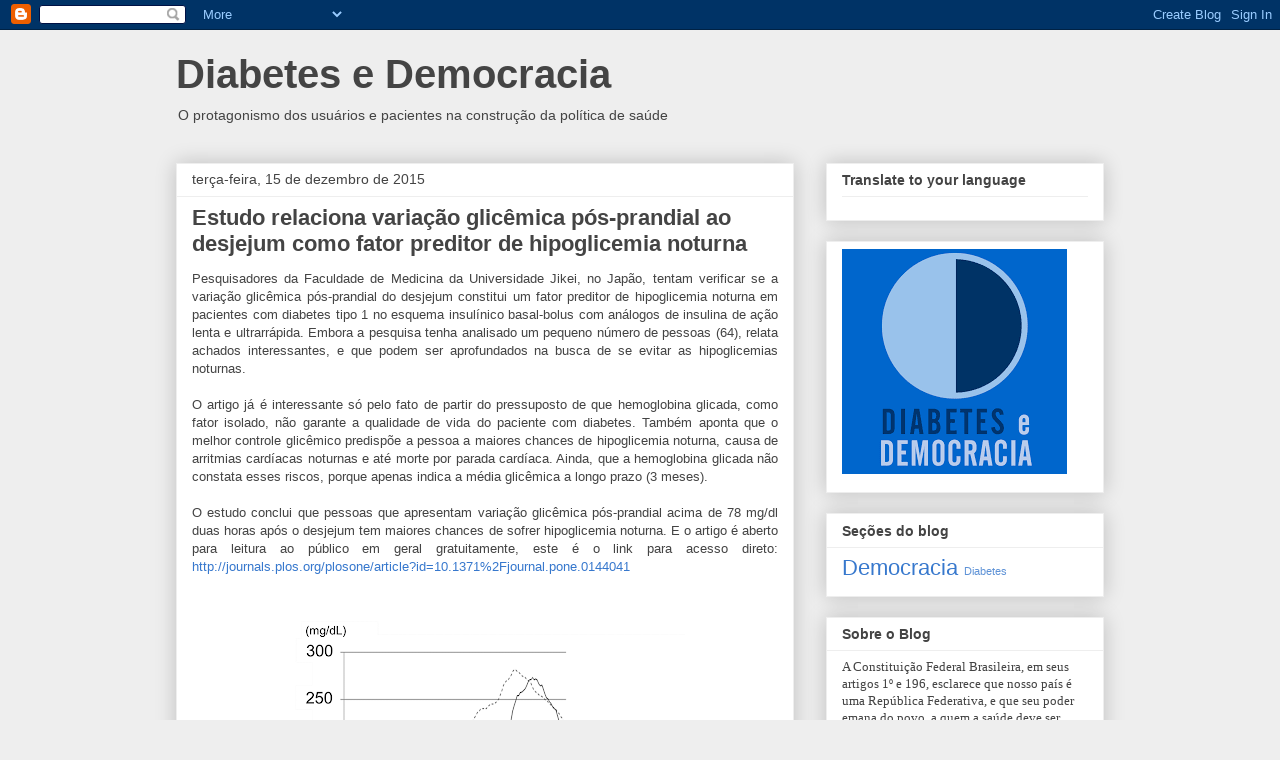

--- FILE ---
content_type: text/html; charset=UTF-8
request_url: https://diabetesedemocracia.blogspot.com/2015/
body_size: 47957
content:
<!DOCTYPE html>
<html class='v2' dir='ltr' lang='pt-BR'>
<head>
<link href='https://www.blogger.com/static/v1/widgets/4128112664-css_bundle_v2.css' rel='stylesheet' type='text/css'/>
<meta content='width=1100' name='viewport'/>
<meta content='text/html; charset=UTF-8' http-equiv='Content-Type'/>
<meta content='blogger' name='generator'/>
<link href='https://diabetesedemocracia.blogspot.com/favicon.ico' rel='icon' type='image/x-icon'/>
<link href='http://diabetesedemocracia.blogspot.com/2015/' rel='canonical'/>
<link rel="alternate" type="application/atom+xml" title="Diabetes e Democracia - Atom" href="https://diabetesedemocracia.blogspot.com/feeds/posts/default" />
<link rel="alternate" type="application/rss+xml" title="Diabetes e Democracia - RSS" href="https://diabetesedemocracia.blogspot.com/feeds/posts/default?alt=rss" />
<link rel="service.post" type="application/atom+xml" title="Diabetes e Democracia - Atom" href="https://www.blogger.com/feeds/1595427382244070529/posts/default" />
<!--Can't find substitution for tag [blog.ieCssRetrofitLinks]-->
<meta content='http://diabetesedemocracia.blogspot.com/2015/' property='og:url'/>
<meta content='Diabetes e Democracia' property='og:title'/>
<meta content='O protagonismo dos usuários e pacientes na construção da política de saúde' property='og:description'/>
<title>Diabetes e Democracia: 2015</title>
<style id='page-skin-1' type='text/css'><!--
/*
-----------------------------------------------
Blogger Template Style
Name:     Awesome Inc.
Designer: Tina Chen
URL:      tinachen.org
----------------------------------------------- */
/* Content
----------------------------------------------- */
body {
font: normal normal 13px Arial, Tahoma, Helvetica, FreeSans, sans-serif;
color: #444444;
background: #eeeeee none repeat scroll top left;
}
html body .content-outer {
min-width: 0;
max-width: 100%;
width: 100%;
}
a:link {
text-decoration: none;
color: #3778cd;
}
a:visited {
text-decoration: none;
color: #4d469c;
}
a:hover {
text-decoration: underline;
color: #3778cd;
}
.body-fauxcolumn-outer .cap-top {
position: absolute;
z-index: 1;
height: 276px;
width: 100%;
background: transparent none repeat-x scroll top left;
_background-image: none;
}
/* Columns
----------------------------------------------- */
.content-inner {
padding: 0;
}
.header-inner .section {
margin: 0 16px;
}
.tabs-inner .section {
margin: 0 16px;
}
.main-inner {
padding-top: 30px;
}
.main-inner .column-center-inner,
.main-inner .column-left-inner,
.main-inner .column-right-inner {
padding: 0 5px;
}
*+html body .main-inner .column-center-inner {
margin-top: -30px;
}
#layout .main-inner .column-center-inner {
margin-top: 0;
}
/* Header
----------------------------------------------- */
.header-outer {
margin: 0 0 0 0;
background: transparent none repeat scroll 0 0;
}
.Header h1 {
font: normal bold 40px Arial, Tahoma, Helvetica, FreeSans, sans-serif;
color: #444444;
text-shadow: 0 0 -1px #000000;
}
.Header h1 a {
color: #444444;
}
.Header .description {
font: normal normal 14px Arial, Tahoma, Helvetica, FreeSans, sans-serif;
color: #444444;
}
.header-inner .Header .titlewrapper,
.header-inner .Header .descriptionwrapper {
padding-left: 0;
padding-right: 0;
margin-bottom: 0;
}
.header-inner .Header .titlewrapper {
padding-top: 22px;
}
/* Tabs
----------------------------------------------- */
.tabs-outer {
overflow: hidden;
position: relative;
background: #eeeeee url(https://resources.blogblog.com/blogblog/data/1kt/awesomeinc/tabs_gradient_light.png) repeat scroll 0 0;
}
#layout .tabs-outer {
overflow: visible;
}
.tabs-cap-top, .tabs-cap-bottom {
position: absolute;
width: 100%;
border-top: 1px solid #999999;
}
.tabs-cap-bottom {
bottom: 0;
}
.tabs-inner .widget li a {
display: inline-block;
margin: 0;
padding: .6em 1.5em;
font: normal bold 14px Arial, Tahoma, Helvetica, FreeSans, sans-serif;
color: #444444;
border-top: 1px solid #999999;
border-bottom: 1px solid #999999;
border-left: 1px solid #999999;
height: 16px;
line-height: 16px;
}
.tabs-inner .widget li:last-child a {
border-right: 1px solid #999999;
}
.tabs-inner .widget li.selected a, .tabs-inner .widget li a:hover {
background: #666666 url(https://resources.blogblog.com/blogblog/data/1kt/awesomeinc/tabs_gradient_light.png) repeat-x scroll 0 -100px;
color: #ffffff;
}
/* Headings
----------------------------------------------- */
h2 {
font: normal bold 14px Arial, Tahoma, Helvetica, FreeSans, sans-serif;
color: #444444;
}
/* Widgets
----------------------------------------------- */
.main-inner .section {
margin: 0 27px;
padding: 0;
}
.main-inner .column-left-outer,
.main-inner .column-right-outer {
margin-top: 0;
}
#layout .main-inner .column-left-outer,
#layout .main-inner .column-right-outer {
margin-top: 0;
}
.main-inner .column-left-inner,
.main-inner .column-right-inner {
background: transparent none repeat 0 0;
-moz-box-shadow: 0 0 0 rgba(0, 0, 0, .2);
-webkit-box-shadow: 0 0 0 rgba(0, 0, 0, .2);
-goog-ms-box-shadow: 0 0 0 rgba(0, 0, 0, .2);
box-shadow: 0 0 0 rgba(0, 0, 0, .2);
-moz-border-radius: 0;
-webkit-border-radius: 0;
-goog-ms-border-radius: 0;
border-radius: 0;
}
#layout .main-inner .column-left-inner,
#layout .main-inner .column-right-inner {
margin-top: 0;
}
.sidebar .widget {
font: normal normal 14px Arial, Tahoma, Helvetica, FreeSans, sans-serif;
color: #444444;
}
.sidebar .widget a:link {
color: #3778cd;
}
.sidebar .widget a:visited {
color: #4d469c;
}
.sidebar .widget a:hover {
color: #3778cd;
}
.sidebar .widget h2 {
text-shadow: 0 0 -1px #000000;
}
.main-inner .widget {
background-color: #ffffff;
border: 1px solid #eeeeee;
padding: 0 15px 15px;
margin: 20px -16px;
-moz-box-shadow: 0 0 20px rgba(0, 0, 0, .2);
-webkit-box-shadow: 0 0 20px rgba(0, 0, 0, .2);
-goog-ms-box-shadow: 0 0 20px rgba(0, 0, 0, .2);
box-shadow: 0 0 20px rgba(0, 0, 0, .2);
-moz-border-radius: 0;
-webkit-border-radius: 0;
-goog-ms-border-radius: 0;
border-radius: 0;
}
.main-inner .widget h2 {
margin: 0 -15px;
padding: .6em 15px .5em;
border-bottom: 1px solid transparent;
}
.footer-inner .widget h2 {
padding: 0 0 .4em;
border-bottom: 1px solid transparent;
}
.main-inner .widget h2 + div, .footer-inner .widget h2 + div {
border-top: 1px solid #eeeeee;
padding-top: 8px;
}
.main-inner .widget .widget-content {
margin: 0 -15px;
padding: 7px 15px 0;
}
.main-inner .widget ul, .main-inner .widget #ArchiveList ul.flat {
margin: -8px -15px 0;
padding: 0;
list-style: none;
}
.main-inner .widget #ArchiveList {
margin: -8px 0 0;
}
.main-inner .widget ul li, .main-inner .widget #ArchiveList ul.flat li {
padding: .5em 15px;
text-indent: 0;
color: #666666;
border-top: 1px solid #eeeeee;
border-bottom: 1px solid transparent;
}
.main-inner .widget #ArchiveList ul li {
padding-top: .25em;
padding-bottom: .25em;
}
.main-inner .widget ul li:first-child, .main-inner .widget #ArchiveList ul.flat li:first-child {
border-top: none;
}
.main-inner .widget ul li:last-child, .main-inner .widget #ArchiveList ul.flat li:last-child {
border-bottom: none;
}
.post-body {
position: relative;
}
.main-inner .widget .post-body ul {
padding: 0 2.5em;
margin: .5em 0;
list-style: disc;
}
.main-inner .widget .post-body ul li {
padding: 0.25em 0;
margin-bottom: .25em;
color: #444444;
border: none;
}
.footer-inner .widget ul {
padding: 0;
list-style: none;
}
.widget .zippy {
color: #666666;
}
/* Posts
----------------------------------------------- */
body .main-inner .Blog {
padding: 0;
margin-bottom: 1em;
background-color: transparent;
border: none;
-moz-box-shadow: 0 0 0 rgba(0, 0, 0, 0);
-webkit-box-shadow: 0 0 0 rgba(0, 0, 0, 0);
-goog-ms-box-shadow: 0 0 0 rgba(0, 0, 0, 0);
box-shadow: 0 0 0 rgba(0, 0, 0, 0);
}
.main-inner .section:last-child .Blog:last-child {
padding: 0;
margin-bottom: 1em;
}
.main-inner .widget h2.date-header {
margin: 0 -15px 1px;
padding: 0 0 0 0;
font: normal normal 14px Arial, Tahoma, Helvetica, FreeSans, sans-serif;
color: #444444;
background: transparent none no-repeat scroll top left;
border-top: 0 solid #eeeeee;
border-bottom: 1px solid transparent;
-moz-border-radius-topleft: 0;
-moz-border-radius-topright: 0;
-webkit-border-top-left-radius: 0;
-webkit-border-top-right-radius: 0;
border-top-left-radius: 0;
border-top-right-radius: 0;
position: static;
bottom: 100%;
right: 15px;
text-shadow: 0 0 -1px #000000;
}
.main-inner .widget h2.date-header span {
font: normal normal 14px Arial, Tahoma, Helvetica, FreeSans, sans-serif;
display: block;
padding: .5em 15px;
border-left: 0 solid #eeeeee;
border-right: 0 solid #eeeeee;
}
.date-outer {
position: relative;
margin: 30px 0 20px;
padding: 0 15px;
background-color: #ffffff;
border: 1px solid #eeeeee;
-moz-box-shadow: 0 0 20px rgba(0, 0, 0, .2);
-webkit-box-shadow: 0 0 20px rgba(0, 0, 0, .2);
-goog-ms-box-shadow: 0 0 20px rgba(0, 0, 0, .2);
box-shadow: 0 0 20px rgba(0, 0, 0, .2);
-moz-border-radius: 0;
-webkit-border-radius: 0;
-goog-ms-border-radius: 0;
border-radius: 0;
}
.date-outer:first-child {
margin-top: 0;
}
.date-outer:last-child {
margin-bottom: 20px;
-moz-border-radius-bottomleft: 0;
-moz-border-radius-bottomright: 0;
-webkit-border-bottom-left-radius: 0;
-webkit-border-bottom-right-radius: 0;
-goog-ms-border-bottom-left-radius: 0;
-goog-ms-border-bottom-right-radius: 0;
border-bottom-left-radius: 0;
border-bottom-right-radius: 0;
}
.date-posts {
margin: 0 -15px;
padding: 0 15px;
clear: both;
}
.post-outer, .inline-ad {
border-top: 1px solid #eeeeee;
margin: 0 -15px;
padding: 15px 15px;
}
.post-outer {
padding-bottom: 10px;
}
.post-outer:first-child {
padding-top: 0;
border-top: none;
}
.post-outer:last-child, .inline-ad:last-child {
border-bottom: none;
}
.post-body {
position: relative;
}
.post-body img {
padding: 8px;
background: transparent;
border: 1px solid transparent;
-moz-box-shadow: 0 0 0 rgba(0, 0, 0, .2);
-webkit-box-shadow: 0 0 0 rgba(0, 0, 0, .2);
box-shadow: 0 0 0 rgba(0, 0, 0, .2);
-moz-border-radius: 0;
-webkit-border-radius: 0;
border-radius: 0;
}
h3.post-title, h4 {
font: normal bold 22px Arial, Tahoma, Helvetica, FreeSans, sans-serif;
color: #444444;
}
h3.post-title a {
font: normal bold 22px Arial, Tahoma, Helvetica, FreeSans, sans-serif;
color: #444444;
}
h3.post-title a:hover {
color: #3778cd;
text-decoration: underline;
}
.post-header {
margin: 0 0 1em;
}
.post-body {
line-height: 1.4;
}
.post-outer h2 {
color: #444444;
}
.post-footer {
margin: 1.5em 0 0;
}
#blog-pager {
padding: 15px;
font-size: 120%;
background-color: #ffffff;
border: 1px solid #eeeeee;
-moz-box-shadow: 0 0 20px rgba(0, 0, 0, .2);
-webkit-box-shadow: 0 0 20px rgba(0, 0, 0, .2);
-goog-ms-box-shadow: 0 0 20px rgba(0, 0, 0, .2);
box-shadow: 0 0 20px rgba(0, 0, 0, .2);
-moz-border-radius: 0;
-webkit-border-radius: 0;
-goog-ms-border-radius: 0;
border-radius: 0;
-moz-border-radius-topleft: 0;
-moz-border-radius-topright: 0;
-webkit-border-top-left-radius: 0;
-webkit-border-top-right-radius: 0;
-goog-ms-border-top-left-radius: 0;
-goog-ms-border-top-right-radius: 0;
border-top-left-radius: 0;
border-top-right-radius-topright: 0;
margin-top: 1em;
}
.blog-feeds, .post-feeds {
margin: 1em 0;
text-align: center;
color: #444444;
}
.blog-feeds a, .post-feeds a {
color: #3778cd;
}
.blog-feeds a:visited, .post-feeds a:visited {
color: #4d469c;
}
.blog-feeds a:hover, .post-feeds a:hover {
color: #3778cd;
}
.post-outer .comments {
margin-top: 2em;
}
/* Comments
----------------------------------------------- */
.comments .comments-content .icon.blog-author {
background-repeat: no-repeat;
background-image: url([data-uri]);
}
.comments .comments-content .loadmore a {
border-top: 1px solid #999999;
border-bottom: 1px solid #999999;
}
.comments .continue {
border-top: 2px solid #999999;
}
/* Footer
----------------------------------------------- */
.footer-outer {
margin: -20px 0 -1px;
padding: 20px 0 0;
color: #444444;
overflow: hidden;
}
.footer-fauxborder-left {
border-top: 1px solid #eeeeee;
background: #ffffff none repeat scroll 0 0;
-moz-box-shadow: 0 0 20px rgba(0, 0, 0, .2);
-webkit-box-shadow: 0 0 20px rgba(0, 0, 0, .2);
-goog-ms-box-shadow: 0 0 20px rgba(0, 0, 0, .2);
box-shadow: 0 0 20px rgba(0, 0, 0, .2);
margin: 0 -20px;
}
/* Mobile
----------------------------------------------- */
body.mobile {
background-size: auto;
}
.mobile .body-fauxcolumn-outer {
background: transparent none repeat scroll top left;
}
*+html body.mobile .main-inner .column-center-inner {
margin-top: 0;
}
.mobile .main-inner .widget {
padding: 0 0 15px;
}
.mobile .main-inner .widget h2 + div,
.mobile .footer-inner .widget h2 + div {
border-top: none;
padding-top: 0;
}
.mobile .footer-inner .widget h2 {
padding: 0.5em 0;
border-bottom: none;
}
.mobile .main-inner .widget .widget-content {
margin: 0;
padding: 7px 0 0;
}
.mobile .main-inner .widget ul,
.mobile .main-inner .widget #ArchiveList ul.flat {
margin: 0 -15px 0;
}
.mobile .main-inner .widget h2.date-header {
right: 0;
}
.mobile .date-header span {
padding: 0.4em 0;
}
.mobile .date-outer:first-child {
margin-bottom: 0;
border: 1px solid #eeeeee;
-moz-border-radius-topleft: 0;
-moz-border-radius-topright: 0;
-webkit-border-top-left-radius: 0;
-webkit-border-top-right-radius: 0;
-goog-ms-border-top-left-radius: 0;
-goog-ms-border-top-right-radius: 0;
border-top-left-radius: 0;
border-top-right-radius: 0;
}
.mobile .date-outer {
border-color: #eeeeee;
border-width: 0 1px 1px;
}
.mobile .date-outer:last-child {
margin-bottom: 0;
}
.mobile .main-inner {
padding: 0;
}
.mobile .header-inner .section {
margin: 0;
}
.mobile .post-outer, .mobile .inline-ad {
padding: 5px 0;
}
.mobile .tabs-inner .section {
margin: 0 10px;
}
.mobile .main-inner .widget h2 {
margin: 0;
padding: 0;
}
.mobile .main-inner .widget h2.date-header span {
padding: 0;
}
.mobile .main-inner .widget .widget-content {
margin: 0;
padding: 7px 0 0;
}
.mobile #blog-pager {
border: 1px solid transparent;
background: #ffffff none repeat scroll 0 0;
}
.mobile .main-inner .column-left-inner,
.mobile .main-inner .column-right-inner {
background: transparent none repeat 0 0;
-moz-box-shadow: none;
-webkit-box-shadow: none;
-goog-ms-box-shadow: none;
box-shadow: none;
}
.mobile .date-posts {
margin: 0;
padding: 0;
}
.mobile .footer-fauxborder-left {
margin: 0;
border-top: inherit;
}
.mobile .main-inner .section:last-child .Blog:last-child {
margin-bottom: 0;
}
.mobile-index-contents {
color: #444444;
}
.mobile .mobile-link-button {
background: #3778cd url(https://resources.blogblog.com/blogblog/data/1kt/awesomeinc/tabs_gradient_light.png) repeat scroll 0 0;
}
.mobile-link-button a:link, .mobile-link-button a:visited {
color: #ffffff;
}
.mobile .tabs-inner .PageList .widget-content {
background: transparent;
border-top: 1px solid;
border-color: #999999;
color: #444444;
}
.mobile .tabs-inner .PageList .widget-content .pagelist-arrow {
border-left: 1px solid #999999;
}

--></style>
<style id='template-skin-1' type='text/css'><!--
body {
min-width: 960px;
}
.content-outer, .content-fauxcolumn-outer, .region-inner {
min-width: 960px;
max-width: 960px;
_width: 960px;
}
.main-inner .columns {
padding-left: 0;
padding-right: 310px;
}
.main-inner .fauxcolumn-center-outer {
left: 0;
right: 310px;
/* IE6 does not respect left and right together */
_width: expression(this.parentNode.offsetWidth -
parseInt("0") -
parseInt("310px") + 'px');
}
.main-inner .fauxcolumn-left-outer {
width: 0;
}
.main-inner .fauxcolumn-right-outer {
width: 310px;
}
.main-inner .column-left-outer {
width: 0;
right: 100%;
margin-left: -0;
}
.main-inner .column-right-outer {
width: 310px;
margin-right: -310px;
}
#layout {
min-width: 0;
}
#layout .content-outer {
min-width: 0;
width: 800px;
}
#layout .region-inner {
min-width: 0;
width: auto;
}
body#layout div.add_widget {
padding: 8px;
}
body#layout div.add_widget a {
margin-left: 32px;
}
--></style>
<link href='https://www.blogger.com/dyn-css/authorization.css?targetBlogID=1595427382244070529&amp;zx=7ef20c2f-57f5-42c0-b09d-5f41488f0cc3' media='none' onload='if(media!=&#39;all&#39;)media=&#39;all&#39;' rel='stylesheet'/><noscript><link href='https://www.blogger.com/dyn-css/authorization.css?targetBlogID=1595427382244070529&amp;zx=7ef20c2f-57f5-42c0-b09d-5f41488f0cc3' rel='stylesheet'/></noscript>
<meta name='google-adsense-platform-account' content='ca-host-pub-1556223355139109'/>
<meta name='google-adsense-platform-domain' content='blogspot.com'/>

</head>
<body class='loading variant-light'>
<div class='navbar section' id='navbar' name='Navbar'><div class='widget Navbar' data-version='1' id='Navbar1'><script type="text/javascript">
    function setAttributeOnload(object, attribute, val) {
      if(window.addEventListener) {
        window.addEventListener('load',
          function(){ object[attribute] = val; }, false);
      } else {
        window.attachEvent('onload', function(){ object[attribute] = val; });
      }
    }
  </script>
<div id="navbar-iframe-container"></div>
<script type="text/javascript" src="https://apis.google.com/js/platform.js"></script>
<script type="text/javascript">
      gapi.load("gapi.iframes:gapi.iframes.style.bubble", function() {
        if (gapi.iframes && gapi.iframes.getContext) {
          gapi.iframes.getContext().openChild({
              url: 'https://www.blogger.com/navbar/1595427382244070529?origin\x3dhttps://diabetesedemocracia.blogspot.com',
              where: document.getElementById("navbar-iframe-container"),
              id: "navbar-iframe"
          });
        }
      });
    </script><script type="text/javascript">
(function() {
var script = document.createElement('script');
script.type = 'text/javascript';
script.src = '//pagead2.googlesyndication.com/pagead/js/google_top_exp.js';
var head = document.getElementsByTagName('head')[0];
if (head) {
head.appendChild(script);
}})();
</script>
</div></div>
<div class='body-fauxcolumns'>
<div class='fauxcolumn-outer body-fauxcolumn-outer'>
<div class='cap-top'>
<div class='cap-left'></div>
<div class='cap-right'></div>
</div>
<div class='fauxborder-left'>
<div class='fauxborder-right'></div>
<div class='fauxcolumn-inner'>
</div>
</div>
<div class='cap-bottom'>
<div class='cap-left'></div>
<div class='cap-right'></div>
</div>
</div>
</div>
<div class='content'>
<div class='content-fauxcolumns'>
<div class='fauxcolumn-outer content-fauxcolumn-outer'>
<div class='cap-top'>
<div class='cap-left'></div>
<div class='cap-right'></div>
</div>
<div class='fauxborder-left'>
<div class='fauxborder-right'></div>
<div class='fauxcolumn-inner'>
</div>
</div>
<div class='cap-bottom'>
<div class='cap-left'></div>
<div class='cap-right'></div>
</div>
</div>
</div>
<div class='content-outer'>
<div class='content-cap-top cap-top'>
<div class='cap-left'></div>
<div class='cap-right'></div>
</div>
<div class='fauxborder-left content-fauxborder-left'>
<div class='fauxborder-right content-fauxborder-right'></div>
<div class='content-inner'>
<header>
<div class='header-outer'>
<div class='header-cap-top cap-top'>
<div class='cap-left'></div>
<div class='cap-right'></div>
</div>
<div class='fauxborder-left header-fauxborder-left'>
<div class='fauxborder-right header-fauxborder-right'></div>
<div class='region-inner header-inner'>
<div class='header section' id='header' name='Cabeçalho'><div class='widget Header' data-version='1' id='Header1'>
<div id='header-inner'>
<div class='titlewrapper'>
<h1 class='title'>
<a href='https://diabetesedemocracia.blogspot.com/'>
Diabetes e Democracia
</a>
</h1>
</div>
<div class='descriptionwrapper'>
<p class='description'><span>O protagonismo dos usuários e pacientes na construção da política de saúde</span></p>
</div>
</div>
</div></div>
</div>
</div>
<div class='header-cap-bottom cap-bottom'>
<div class='cap-left'></div>
<div class='cap-right'></div>
</div>
</div>
</header>
<div class='tabs-outer'>
<div class='tabs-cap-top cap-top'>
<div class='cap-left'></div>
<div class='cap-right'></div>
</div>
<div class='fauxborder-left tabs-fauxborder-left'>
<div class='fauxborder-right tabs-fauxborder-right'></div>
<div class='region-inner tabs-inner'>
<div class='tabs no-items section' id='crosscol' name='Entre colunas'></div>
<div class='tabs no-items section' id='crosscol-overflow' name='Cross-Column 2'></div>
</div>
</div>
<div class='tabs-cap-bottom cap-bottom'>
<div class='cap-left'></div>
<div class='cap-right'></div>
</div>
</div>
<div class='main-outer'>
<div class='main-cap-top cap-top'>
<div class='cap-left'></div>
<div class='cap-right'></div>
</div>
<div class='fauxborder-left main-fauxborder-left'>
<div class='fauxborder-right main-fauxborder-right'></div>
<div class='region-inner main-inner'>
<div class='columns fauxcolumns'>
<div class='fauxcolumn-outer fauxcolumn-center-outer'>
<div class='cap-top'>
<div class='cap-left'></div>
<div class='cap-right'></div>
</div>
<div class='fauxborder-left'>
<div class='fauxborder-right'></div>
<div class='fauxcolumn-inner'>
</div>
</div>
<div class='cap-bottom'>
<div class='cap-left'></div>
<div class='cap-right'></div>
</div>
</div>
<div class='fauxcolumn-outer fauxcolumn-left-outer'>
<div class='cap-top'>
<div class='cap-left'></div>
<div class='cap-right'></div>
</div>
<div class='fauxborder-left'>
<div class='fauxborder-right'></div>
<div class='fauxcolumn-inner'>
</div>
</div>
<div class='cap-bottom'>
<div class='cap-left'></div>
<div class='cap-right'></div>
</div>
</div>
<div class='fauxcolumn-outer fauxcolumn-right-outer'>
<div class='cap-top'>
<div class='cap-left'></div>
<div class='cap-right'></div>
</div>
<div class='fauxborder-left'>
<div class='fauxborder-right'></div>
<div class='fauxcolumn-inner'>
</div>
</div>
<div class='cap-bottom'>
<div class='cap-left'></div>
<div class='cap-right'></div>
</div>
</div>
<!-- corrects IE6 width calculation -->
<div class='columns-inner'>
<div class='column-center-outer'>
<div class='column-center-inner'>
<div class='main section' id='main' name='Principal'><div class='widget Blog' data-version='1' id='Blog1'>
<div class='blog-posts hfeed'>

          <div class="date-outer">
        
<h2 class='date-header'><span>terça-feira, 15 de dezembro de 2015</span></h2>

          <div class="date-posts">
        
<div class='post-outer'>
<div class='post hentry uncustomized-post-template' itemprop='blogPost' itemscope='itemscope' itemtype='http://schema.org/BlogPosting'>
<meta content='https://blogger.googleusercontent.com/img/b/R29vZ2xl/AVvXsEjr32M8T97qxCeokebzZv5j-atLGxJuZX1oPidgPYS8An9IgarMeX1IPTvdd4ig6c6O9-BJ5F6FKrxjchWBBmCewVPpuL_FzEgLHficlT3P2_1kYsb8r6IJpXk6Cuk8UozvixjPmHQfqmP5/s400/journal.pone.0144041.g001.PNG' itemprop='image_url'/>
<meta content='1595427382244070529' itemprop='blogId'/>
<meta content='4582861962645926111' itemprop='postId'/>
<a name='4582861962645926111'></a>
<h3 class='post-title entry-title' itemprop='name'>
<a href='https://diabetesedemocracia.blogspot.com/2015/12/estudo-relaciona-variacao-glicemica-pos.html'>Estudo relaciona variação glicêmica pós-prandial ao desjejum como fator preditor de hipoglicemia noturna</a>
</h3>
<div class='post-header'>
<div class='post-header-line-1'></div>
</div>
<div class='post-body entry-content' id='post-body-4582861962645926111' itemprop='description articleBody'>
<div style="text-align: justify;">
<span style="font-family: Verdana,sans-serif;">Pesquisadores da Faculdade de Medicina da Universidade Jikei, no Japão, tentam verificar se a variação glicêmica pós-prandial do desjejum constitui um fator preditor de hipoglicemia noturna em pacientes com &#8234;diabetes&#8236; tipo 1 no esquema insulínico basal-bolus com análogos de insulina de ação lenta e ultrarrápida. Embora a pesquisa tenha analisado um pequeno número de pessoas (64), relata achados interessantes, e que podem ser aprofundados na busca de se evitar as hipoglicemias noturnas. <br /><br /> O artigo já é interessante só pelo fato de partir do pressuposto de que hemoglobina glicada, como fator isolado, não garante a qualidade de vida do paciente com diabetes. Também aponta que o melhor controle glicêmico predispõe a pessoa a maiores chances de hipoglicemia noturna, causa de arritmias cardíacas noturnas e até morte por parada cardíaca. Ainda, que a hemoglobina glicada não constata esses riscos, porque apenas indica a média glicêmica a longo prazo (3 meses).<br /><br /> O estudo conclui que pessoas que apresentam variação glicêmica pós-prandial acima de 78 mg/dl duas horas após o desjejum tem maiores chances de sofrer hipoglicemia noturna. E o artigo é aberto para leitura ao público em geral gratuitamente, este é o link para acesso direto: <a href="http://journals.plos.org/plosone/article?id=10.1371%2Fjournal.pone.0144041">http://journals.plos.org/plosone/article?id=10.1371%2Fjournal.pone.0144041</a></span></div>
<div style="text-align: justify;">
<span style="font-family: Verdana,sans-serif;"><br /><br /></span><div style="text-align: center;">
<div style="text-align: center;">
<span style="font-family: Verdana,sans-serif;"><a href="https://blogger.googleusercontent.com/img/b/R29vZ2xl/AVvXsEjr32M8T97qxCeokebzZv5j-atLGxJuZX1oPidgPYS8An9IgarMeX1IPTvdd4ig6c6O9-BJ5F6FKrxjchWBBmCewVPpuL_FzEgLHficlT3P2_1kYsb8r6IJpXk6Cuk8UozvixjPmHQfqmP5/s1600/journal.pone.0144041.g001.PNG"><img border="0" src="https://blogger.googleusercontent.com/img/b/R29vZ2xl/AVvXsEjr32M8T97qxCeokebzZv5j-atLGxJuZX1oPidgPYS8An9IgarMeX1IPTvdd4ig6c6O9-BJ5F6FKrxjchWBBmCewVPpuL_FzEgLHficlT3P2_1kYsb8r6IJpXk6Cuk8UozvixjPmHQfqmP5/s400/journal.pone.0144041.g001.PNG" /></a></span></div>
<span style="font-family: Verdana,sans-serif;"></span></div>
<span style="font-family: Verdana,sans-serif;"><span style="font-size: x-small;">&nbsp;</span></span></div>
<div style="text-align: center;">
<span style="font-family: Verdana,sans-serif;"><span style="font-size: x-small;">Perfis glicêmicos mostrando os níveis de glicose da madrugada até depois do café da manhã</span></span></div>
<div style='clear: both;'></div>
</div>
<div class='post-footer'>
<div class='post-footer-line post-footer-line-1'>
<span class='post-author vcard'>
by
<span class='fn' itemprop='author' itemscope='itemscope' itemtype='http://schema.org/Person'>
<meta content='https://www.blogger.com/profile/08470771502864290860' itemprop='url'/>
<a class='g-profile' href='https://www.blogger.com/profile/08470771502864290860' rel='author' title='author profile'>
<span itemprop='name'>Débora Aligieri</span>
</a>
</span>
</span>
<span class='post-timestamp'>
-
<meta content='http://diabetesedemocracia.blogspot.com/2015/12/estudo-relaciona-variacao-glicemica-pos.html' itemprop='url'/>
<a class='timestamp-link' href='https://diabetesedemocracia.blogspot.com/2015/12/estudo-relaciona-variacao-glicemica-pos.html' rel='bookmark' title='permanent link'><abbr class='published' itemprop='datePublished' title='2015-12-15T20:19:00-02:00'>20:19</abbr></a>
</span>
<span class='post-comment-link'>
<a class='comment-link' href='https://diabetesedemocracia.blogspot.com/2015/12/estudo-relaciona-variacao-glicemica-pos.html#comment-form' onclick=''>
Nenhum comentário:
  </a>
</span>
<span class='post-icons'>
<span class='item-control blog-admin pid-2052130318'>
<a href='https://www.blogger.com/post-edit.g?blogID=1595427382244070529&postID=4582861962645926111&from=pencil' title='Editar postagem'>
<img alt='' class='icon-action' height='18' src='https://resources.blogblog.com/img/icon18_edit_allbkg.gif' width='18'/>
</a>
</span>
</span>
<div class='post-share-buttons goog-inline-block'>
<a class='goog-inline-block share-button sb-email' href='https://www.blogger.com/share-post.g?blogID=1595427382244070529&postID=4582861962645926111&target=email' target='_blank' title='Enviar por e-mail'><span class='share-button-link-text'>Enviar por e-mail</span></a><a class='goog-inline-block share-button sb-blog' href='https://www.blogger.com/share-post.g?blogID=1595427382244070529&postID=4582861962645926111&target=blog' onclick='window.open(this.href, "_blank", "height=270,width=475"); return false;' target='_blank' title='Postar no blog!'><span class='share-button-link-text'>Postar no blog!</span></a><a class='goog-inline-block share-button sb-twitter' href='https://www.blogger.com/share-post.g?blogID=1595427382244070529&postID=4582861962645926111&target=twitter' target='_blank' title='Compartilhar no X'><span class='share-button-link-text'>Compartilhar no X</span></a><a class='goog-inline-block share-button sb-facebook' href='https://www.blogger.com/share-post.g?blogID=1595427382244070529&postID=4582861962645926111&target=facebook' onclick='window.open(this.href, "_blank", "height=430,width=640"); return false;' target='_blank' title='Compartilhar no Facebook'><span class='share-button-link-text'>Compartilhar no Facebook</span></a><a class='goog-inline-block share-button sb-pinterest' href='https://www.blogger.com/share-post.g?blogID=1595427382244070529&postID=4582861962645926111&target=pinterest' target='_blank' title='Compartilhar com o Pinterest'><span class='share-button-link-text'>Compartilhar com o Pinterest</span></a>
</div>
</div>
<div class='post-footer-line post-footer-line-2'>
<span class='post-labels'>
Tags
<a href='https://diabetesedemocracia.blogspot.com/search/label/Diabetes' rel='tag'>Diabetes</a>
</span>
</div>
<div class='post-footer-line post-footer-line-3'>
<span class='post-location'>
</span>
</div>
</div>
</div>
</div>

          </div></div>
        

          <div class="date-outer">
        
<h2 class='date-header'><span>segunda-feira, 14 de dezembro de 2015</span></h2>

          <div class="date-posts">
        
<div class='post-outer'>
<div class='post hentry uncustomized-post-template' itemprop='blogPost' itemscope='itemscope' itemtype='http://schema.org/BlogPosting'>
<meta content='https://i.ytimg.com/vi/HXOYV8NoMzE/0.jpg' itemprop='image_url'/>
<meta content='1595427382244070529' itemprop='blogId'/>
<meta content='3438958802848701117' itemprop='postId'/>
<a name='3438958802848701117'></a>
<h3 class='post-title entry-title' itemprop='name'>
<a href='https://diabetesedemocracia.blogspot.com/2015/12/assista-ao-webinario-formacao.html'>Veja como foi  webinário "Formação, participação cidadã na saúde e VER-SUS: que conexões?"</a>
</h3>
<div class='post-header'>
<div class='post-header-line-1'></div>
</div>
<div class='post-body entry-content' id='post-body-3438958802848701117' itemprop='description articleBody'>
<div style="text-align: justify;">
<div style="text-align: justify;">
<span style="font-family: Verdana,sans-serif;">No dia 09/12/15 a Rede HumanziaSUS realizou o webinario "Formação, participação cidadã na saúde e VER-SUS: que conexões?", um rico debate sobre o direito à saúde a partir do exercício democrático da ocupação dos espaços públicos, para a construção da saúde como algo pertinente à sociedade considerada em toda a sua multiplicidade de atores políticos e de condições sociais, relacionando o VER-SUS e demais dispositivios de rede como espaços para a produção de 'reflexões sobre/práticas para' um SUS acolhedor das diferentes necessidades em saúde. </span><br />
<span style="font-family: Verdana,sans-serif;"></span><br />
<span style="font-family: Verdana,sans-serif;">Durante duas horas os debatedores e os participantes do chat conversarm sobre o projeto ver-sus e seus efeitos sobre a formação dos estudantes e sobre os trabalhadores que recebem os viventes e se veem através deles; sobre as disputas e debates travados durante a 15a Conferência Nacional de Saúde (que ocorreu entre 01.12.15 e 04.12.15); sobre a necessidade de um controle social mais participativo e menos institucionalizado através da ocupação das Unidades Básicas de Saúde por todas as pessoas da comunidade (as ruas dentro das UBS's); sobre a necessidade de mudar as narrativas sobre o SUS nos noticiários brasileiros e nas demais redes; sobre a produção de saúde envolvendo a produção de vida e afastando os estereótipos patológicos que levam à medicalização da sociedade e à mercantilização da saúde; sobre a necessidade de constantes trocas entre os trabalhadores e usuários na (re)construção do SUS buscando a ressignificação da saúde enquanto direito público universal; entre outros assuntos. </span><br />
<span style="font-family: Verdana,sans-serif;"></span><br />
<span style="font-family: Verdana,sans-serif;">Em síntese (que não dá conta de representar a amplitude do debate), uma discussão sobre a saúde enquanto democracia e possibilidade de participação de todos os cidadãos e cidadãs na formação e construção do SUS, uma saúde formada por pessoas diferentes que a caracterizam como universal, um SUS como um espaço da cidadania! </span><br />
<span style="font-family: Verdana,sans-serif;"></span><br />
<span style="font-family: Verdana,sans-serif;">Para quem não conseguiu acompanhar ao vivo o webinario, e para quem gostaria de rever a conversa, seguem o video e as reflexões e perguntas do chat. </span><br />
<span style="font-family: Verdana,sans-serif;"></span><br />
<span style="font-family: Verdana,sans-serif;">#ocupaSUS #ocupaUBS #SaúdeéDemocracia </span><br />
<span style="font-family: Verdana,sans-serif;"></span><br />
<span style="font-family: Verdana,sans-serif;">Debatedores: </span><br />
<span style="font-family: Verdana,sans-serif;"></span><br />
<span style="font-family: Verdana,sans-serif;">Marilia Louvison é médica sanitarista, professora da Faculdade de Saúde Pública da Universidade de São Paulo, presidente da Associação Paulista de Saúde Pública - APSP </span><br />
<span style="font-family: Verdana,sans-serif;"></span><br />
<span style="font-family: Verdana,sans-serif;">Allan Gomes de Lorena é sanitarista em formação pela Faculdade de Saúde Pública da USP, e faz parte da comissão VER-SUS/São Paulo </span><br />
<span style="font-family: Verdana,sans-serif;"></span><br />
<span style="font-family: Verdana,sans-serif;">Renan Moser é estudante de pedagogia da Faculdade de Educação da USP, e participante do VER-SUS/São Paulo </span><br />
<span style="font-family: Verdana,sans-serif;"></span><br />
<span style="font-family: Verdana,sans-serif;">Fernanda Soncini é referência técnica da república terapêutica da Secretaria Municipal de Saúde de Mauá/SP</span><br />
<span style="font-family: Verdana,sans-serif;"></span><br />
<span style="font-family: Verdana,sans-serif;"> </span><br />
<span style="font-family: Verdana,sans-serif;"></span><br />
<div style="text-align: center;">
<div class="separator" style="clear: both; text-align: center;">
<iframe allowfullscreen="" class="YOUTUBE-iframe-video" data-thumbnail-src="https://i.ytimg.com/vi/HXOYV8NoMzE/0.jpg" frameborder="0" height="366" src="https://www.youtube.com/embed/HXOYV8NoMzE?feature=player_embedded" width="520"></iframe></div>
<span style="font-family: Verdana,sans-serif;"><br /></span></div>
<span style="font-family: Verdana,sans-serif;"></span><br />
<span style="font-family: Verdana,sans-serif;"> </span><br />
<span style="font-family: Verdana,sans-serif;"></span><br />
<span style="font-family: Verdana,sans-serif;">Conversa pelo chat: </span><br />
<span style="font-family: Verdana,sans-serif;"></span><br />
<span style="font-family: Verdana,sans-serif;">Bate Papo do Webinário VER SUS </span><br />
<span style="font-family: Verdana,sans-serif;"></span><br />
<span style="font-family: Verdana,sans-serif;">07:19:16 &#8249;josiane germano&#8250; Bom dia!</span><br />
<span style="font-family: Verdana,sans-serif;"> 07:19:20 &#8249;Iza Sardenberg&#8250; oi queridos! Mais um webinário da RHS no pedaço. Muito bom pois ativa a conversa com a força da juventude que vive o VERSUS&gt;</span><br />
<span style="font-family: Verdana,sans-serif;"> 07:19:31 &#8249;Carlos&#8250; sim</span><br />
<span style="font-family: Verdana,sans-serif;"> 07:20:15 &#8249;Carlos&#8250; De uma juventude que está mostrando sua cara!! Muito bom</span><br />
<span style="font-family: Verdana,sans-serif;"> 07:20:35 * Debora Barbosa saiu (tempo esgotado)</span><br />
<span style="font-family: Verdana,sans-serif;"> 07:20:44 &#8249;LuRégio&#8250; gente, ATUALIZEM A PÁGINA outra vez!!! </span><br />
<span style="font-family: Verdana,sans-serif;"> 07:21:04 &#8249;Iza Sardenberg&#8250; exatamente! os tempos estão demandando muita luta e prudência e principalmente a democracia</span><br />
<span style="font-family: Verdana,sans-serif;"> 07:21:18 &#8249;Patrinutri RHS&#8250; ok</span><br />
<span style="font-family: Verdana,sans-serif;"> 07:22:20 &#8249;Patrinutri RHS&#8250; André ainda está no ritmo lento de ontem!!!!</span><br />
<span style="font-family: Verdana,sans-serif;"> 07:23:56 &#8249;LuRégio&#8250; a Marília acabou de chegar</span><br />
<span style="font-family: Verdana,sans-serif;"> 07:24:14 &#8249;Patrinutri RHS&#8250; Imagem e som ótimos no teste</span><br />
<span style="font-family: Verdana,sans-serif;"> 07:24:35 &#8249;Iza Sardenberg&#8250; Carlos, a propósito acaba de chegar um texto sobre os estudantes na RHS:http://www.redehumanizasus.net...holanda</span><br />
<span style="font-family: Verdana,sans-serif;"> 07:25:40 * Gabriel Pedroza entrou em Minha Sala</span><br />
<span style="font-family: Verdana,sans-serif;"> 07:25:55 &#8249;Carlos&#8250; opa, valeu!!</span><br />
<span style="font-family: Verdana,sans-serif;"> 07:25:57 &#8249;Iza Sardenberg&#8250; olá Gabriel!</span><br />
<span style="font-family: Verdana,sans-serif;"> 07:26:07 &#8249;Iza Sardenberg&#8250; benvindo!</span><br />
<span style="font-family: Verdana,sans-serif;"> 07:26:27 &#8249;LuRégio&#8250; agora sim, vai iniciar</span><br />
<span style="font-family: Verdana,sans-serif;"> 07:26:35 &#8249;Iza Sardenberg&#8250; beleza!</span><br />
<span style="font-family: Verdana,sans-serif;"> 07:26:52 &#8249;Patrinutri RHS&#8250; Oba!!!</span><br />
<span style="font-family: Verdana,sans-serif;"> 07:27:06 &#8249;Patrinutri RHS&#8250; Atualizar a página novamente!</span><br />
<span style="font-family: Verdana,sans-serif;"> 07:27:23 &#8249;LuRégio&#8250; issi</span><br />
<span style="font-family: Verdana,sans-serif;"> 07:27:26 &#8249;LuRégio&#8250; isso</span><br />
<span style="font-family: Verdana,sans-serif;"> 07:27:39 &#8249;LuRégio&#8250; Atualizem a página!!!! heheheh oba!!</span><br />
<span style="font-family: Verdana,sans-serif;"> 07:27:43 &#8249;Iza Sardenberg&#8250; todos atualizando a página</span><br />
<span style="font-family: Verdana,sans-serif;"> 07:29:04 &#8249;LuRégio&#8250; apertem o play!!</span><br />
<span style="font-family: Verdana,sans-serif;"> 07:29:43 &#8249;Iza Sardenberg&#8250; Marilia Louvison é médica sanitarista, professora da Faculdade de Saúde Pública da Universidade de São Paulo, presidente da Associação Paulista de Saúde Pública - APSP</span><br />
<span style="font-family: Verdana,sans-serif;"> 07:29:46 &#8249;LuRégio&#8250; Como está o som? e a imagem?</span><br />
<span style="font-family: Verdana,sans-serif;"> 07:29:56 &#8249;Carlos&#8250; ótimo</span><br />
<span style="font-family: Verdana,sans-serif;"> 07:29:58 &#8249;Iza Sardenberg&#8250; perfeitos, Lu!</span><br />
<span style="font-family: Verdana,sans-serif;"> 07:30:17 &#8249;LuRégio&#8250; maravilha!</span><br />
<span style="font-family: Verdana,sans-serif;"> 07:30:24 * Patrinutri RHS saiu (tempo esgotado)</span><br />
<span style="font-family: Verdana,sans-serif;"> 07:30:26 &#8249;Iza Sardenberg&#8250; Marilia falando!</span><br />
<span style="font-family: Verdana,sans-serif;"> 07:31:15 * LuRégio saiu (tempo esgotado)</span><br />
<span style="font-family: Verdana,sans-serif;"> 07:31:41 &#8249;Iza Sardenberg&#8250; travando, Lu!</span><br />
<span style="font-family: Verdana,sans-serif;"> 07:31:59 &#8249;Iza Sardenberg&#8250; agora ok!</span><br />
<span style="font-family: Verdana,sans-serif;"> 07:32:00 * André entrou em Minha Sala</span><br />
<span style="font-family: Verdana,sans-serif;"> 07:32:40 &#8249;Patrinutri RHS&#8250; Lindo!!!!</span><br />
<span style="font-family: Verdana,sans-serif;"> 07:32:49 &#8249;Iza Sardenberg&#8250; lindo!</span><br />
<span style="font-family: Verdana,sans-serif;"> 07:36:16 * Sabrina entrou em Minha Sala</span><br />
<span style="font-family: Verdana,sans-serif;"> 07:36:40 &#8249;Iza Sardenberg&#8250; estriamento dos espaços impede o diálogo, segundo Marília: ëscola separada dos equipamentos de saúde, formação separada da vida política do país!</span><br />
<span style="font-family: Verdana,sans-serif;"> 07:36:43 * josiane germano saiu (tempo esgotado)</span><br />
<span style="font-family: Verdana,sans-serif;"> 07:37:16 &#8249;Iza Sardenberg&#8250; benvinda, Sabrina!</span><br />
<span style="font-family: Verdana,sans-serif;"> 07:37:32 &#8249;Patrinutri RHS&#8250; Tem haver com a saúde do trabalhador da saúde? Estão muito doentes neste lugar de lógica que ainda modelo biomédico?</span><br />
<span style="font-family: Verdana,sans-serif;"> 07:37:53 &#8249;Carlos&#8250; Ocupa Centro de Saúde! Muito bom, Marília</span><br />
<span style="font-family: Verdana,sans-serif;"> 07:38:04 &#8249;Iza Sardenberg&#8250; Ocupa!!!</span><br />
<span style="font-family: Verdana,sans-serif;"> 07:38:18 &#8249;Iza Sardenberg&#8250; travando...</span><br />
<span style="font-family: Verdana,sans-serif;"> 07:38:24 &#8249;Carlos&#8250; sim</span><br />
<span style="font-family: Verdana,sans-serif;"> 07:38:41 &#8249;Iza Sardenberg&#8250; Democracia é saúde!!!</span><br />
<span style="font-family: Verdana,sans-serif;"> 07:38:58 &#8249;Iza Sardenberg&#8250; Saúde é democracia!</span><br />
<span style="font-family: Verdana,sans-serif;"> 07:38:59 &#8249;Patrinutri RHS&#8250; Muitas barreiras para o acesso!</span><br />
<span style="font-family: Verdana,sans-serif;"> 07:39:12 &#8249;Patrinutri RHS&#8250; Aqui tá ótimo!</span><br />
<span style="font-family: Verdana,sans-serif;"> 07:39:36 &#8249;Iza Sardenberg&#8250; melhorou aqui!</span><br />
<span style="font-family: Verdana,sans-serif;"> 07:39:48 &#8249;Carlos&#8250; aqui,tb</span><br />
<span style="font-family: Verdana,sans-serif;"> 07:40:03 &#8249;Iza Sardenberg&#8250; pessoal, ocupem o chat com as suas participações!</span><br />
<span style="font-family: Verdana,sans-serif;"> 07:40:21 * deboraligieri entrou em Minha Sala</span><br />
<span style="font-family: Verdana,sans-serif;"> 07:40:35 &#8249;Iza Sardenberg&#8250; Oi Débora!</span><br />
<span style="font-family: Verdana,sans-serif;"> 07:40:57 &#8249;deboraligieri&#8250; Bom dia queridos e queridas</span><br />
<span style="font-family: Verdana,sans-serif;"> 07:41:16 &#8249;Carlos&#8250; a palavra "ocupação", para mim, é um bom dispositivo de discussão</span><br />
<span style="font-family: Verdana,sans-serif;"> 07:41:20 &#8249;LuRégio&#8250; Falando o Allan agora</span><br />
<span style="font-family: Verdana,sans-serif;"> 07:41:25 &#8249;Carlos&#8250; ocupação na Saúde</span><br />
<span style="font-family: Verdana,sans-serif;"> 07:41:34 &#8249;Iza Sardenberg&#8250; com certeza, Carlos!</span><br />
<span style="font-family: Verdana,sans-serif;"> 07:41:52 &#8249;Iza Sardenberg&#8250; aqui tem um gap</span><br />
<span style="font-family: Verdana,sans-serif;"> 07:41:54 &#8249;LuRégio&#8250; isso mesmo, gente, encaminhem comentários e perguntas pelo chat</span><br />
<span style="font-family: Verdana,sans-serif;"> 07:42:10 &#8249;Iza Sardenberg&#8250; Allan Gomes de Lorena é sanitarista em formação pela Faculdade de Saúde Pública da USP, e faz parte da comissão VER-SUS/São Paulo</span><br />
<span style="font-family: Verdana,sans-serif;"> 07:42:25 * matheus soares entrou em Minha Sala</span><br />
<span style="font-family: Verdana,sans-serif;"> 07:42:34 &#8249;deboraligieri&#8250; Pois é Carlos, ocupar os espaços que por direito são das pessoas, de qualquer pessoa no Brasil, direitos públicos</span><br />
<span style="font-family: Verdana,sans-serif;"> 07:42:47 &#8249;LuRégio&#8250; informamos que o chat está sendo copiado como memória, ok?</span><br />
<span style="font-family: Verdana,sans-serif;"> 07:42:51 &#8249;Iza Sardenberg&#8250; e um carinha ótimo na luta e narração de experiências exitosas do SUS!</span><br />
<span style="font-family: Verdana,sans-serif;"> 07:42:57 &#8249;deboraligieri&#8250; esse é o verdadeiro sntido da universalidade: ocupação</span><br />
<span style="font-family: Verdana,sans-serif;"> 07:43:00 &#8249;Carlos&#8250; Tb, acho bacana me apresentar. Sou psicólogo, mestrado em Saúde Coletiva, na UFRGS. Moro em Viamão, região metropolitana de Porto Alegre (RS)</span><br />
<span style="font-family: Verdana,sans-serif;"> 07:43:20 &#8249;Iza Sardenberg&#8250; boa, Carlos!</span><br />
<span style="font-family: Verdana,sans-serif;"> 07:43:32 &#8249;matheus soares&#8250; bom dia !!!</span><br />
<span style="font-family: Verdana,sans-serif;"> 07:43:37 &#8249;deboraligieri&#8250; Legal, Carlos!</span><br />
<span style="font-family: Verdana,sans-serif;"> 07:43:43 &#8249;deboraligieri&#8250; Bom dia Matheus</span><br />
<span style="font-family: Verdana,sans-serif;"> 07:43:44 &#8249;LuRégio&#8250; bom dia Matheus</span><br />
<span style="font-family: Verdana,sans-serif;"> 07:43:46 &#8249;Iza Sardenberg&#8250; olea Matheus!</span><br />
<span style="font-family: Verdana,sans-serif;"> 07:43:53 &#8249;Carlos&#8250; pesquisei sobre o VER-SUS</span><br />
<span style="font-family: Verdana,sans-serif;"> 07:44:08 &#8249;LuRégio&#8250; legal, Carlos, eu sou enfermeira, moro aqui em Sampa mas sou do RS também</span><br />
<span style="font-family: Verdana,sans-serif;"> 07:44:13 * deboraligieri saiu (tempo esgotado)</span><br />
<span style="font-family: Verdana,sans-serif;"> 07:44:13 * clarissa saiu (tempo esgotado)</span><br />
<span style="font-family: Verdana,sans-serif;"> 07:44:30 * Gabriel Pedroza saiu (tempo esgotado)</span><br />
<span style="font-family: Verdana,sans-serif;"> 07:44:32 &#8249;deboraligieri&#8250; Que legal Carlos!</span><br />
<span style="font-family: Verdana,sans-serif;"> 07:44:41 * Patrinutri RHS saiu (tempo esgotado)</span><br />
<span style="font-family: Verdana,sans-serif;"> 07:44:49 &#8249;Iza Sardenberg&#8250; Rio Grande do Sus no pedaço!</span><br />
<span style="font-family: Verdana,sans-serif;"> 07:44:55 &#8249;Carlos&#8250; sim</span><br />
<span style="font-family: Verdana,sans-serif;"> 07:45:00 &#8249;Carlos&#8250; uhu</span><br />
<span style="font-family: Verdana,sans-serif;"> 07:45:03 &#8249;Iza Sardenberg&#8250; SUL com SUS!</span><br />
<span style="font-family: Verdana,sans-serif;"> 07:45:09 &#8249;Carlos&#8250; boa</span><br />
<span style="font-family: Verdana,sans-serif;"> 07:45:21 &#8249;Patrinutri RHS&#8250; Lindo Alan!!!</span><br />
<span style="font-family: Verdana,sans-serif;"> 07:45:22 &#8249;Iza Sardenberg&#8250; meu ato falho tem tudo a ver!</span><br />
<span style="font-family: Verdana,sans-serif;"> 07:45:30 &#8249;Carlos&#8250; kkkkk</span><br />
<span style="font-family: Verdana,sans-serif;"> 07:45:36 &#8249;Sabrina&#8250; Bom dia! Piauí Presente.</span><br />
<span style="font-family: Verdana,sans-serif;"> 07:45:38 &#8249;Iza Sardenberg&#8250; kkkkkkkkkk</span><br />
<span style="font-family: Verdana,sans-serif;"> 07:45:58 &#8249;Iza Sardenberg&#8250; Piauí!</span><br />
<span style="font-family: Verdana,sans-serif;"> 07:45:58 * matheus soares saiu (tempo esgotado)</span><br />
<span style="font-family: Verdana,sans-serif;"> 07:46:01 &#8249;deboraligieri&#8250; Dsitanciamento entre a formação e a ocupação dos espaços públicos pelos jovens formandos</span><br />
<span style="font-family: Verdana,sans-serif;"> 07:46:05 &#8249;Patrinutri RHS&#8250; Eba Sabrina Piauí!</span><br />
<span style="font-family: Verdana,sans-serif;"> 07:46:47 &#8249;deboraligieri&#8250; Você também é do ver-sus né Sabrina?</span><br />
<span style="font-family: Verdana,sans-serif;"> 07:47:01 &#8249;Iza Sardenberg&#8250; VERSUS faz todos saírem da bolha acadêmica!</span><br />
<span style="font-family: Verdana,sans-serif;"> 07:47:21 &#8249;Carlos&#8250; fazemos o esforço para viver entre bolhas</span><br />
<span style="font-family: Verdana,sans-serif;"> 07:47:54 &#8249;matheus soares&#8250; o coletivo regional Centro-Sul Piauiense</span><br />
<span style="font-family: Verdana,sans-serif;"> 07:47:58 &#8249;Carlos&#8250; o "entre" muito nos interessa</span><br />
<span style="font-family: Verdana,sans-serif;"> 07:47:59 &#8249;matheus soares&#8250; presente !</span><br />
<span style="font-family: Verdana,sans-serif;"> 07:48:06 &#8249;deboraligieri&#8250; opa!</span><br />
<span style="font-family: Verdana,sans-serif;"> 07:48:07 &#8249;Carlos&#8250; Bacana</span><br />
<span style="font-family: Verdana,sans-serif;"> 07:48:19 &#8249;Iza Sardenberg&#8250; Matheus é do Piaui?</span><br />
<span style="font-family: Verdana,sans-serif;"> 07:48:28 &#8249;Iza Sardenberg&#8250; benvindo!</span><br />
<span style="font-family: Verdana,sans-serif;"> 07:48:28 &#8249;matheus soares&#8250; Sim sim !!rss</span><br />
<span style="font-family: Verdana,sans-serif;"> 07:48:29 &#8249;deboraligieri&#8250; ou existe um esforço ideológico e midiático para colocar as pessoas em bolhas?</span><br />
<span style="font-family: Verdana,sans-serif;"> 07:48:31 &#8249;LuRégio&#8250; fundamental a vivência para mudar a formação, diferencial sem dúvida</span><br />
<span style="font-family: Verdana,sans-serif;"> 07:48:31 &#8249;Sabrina&#8250; Sim, participei do VER-SUS SOBRAL, depois em 2015.1 junto com os amigos formamos uma Comissão "Litoral Piuiense "</span><br />
<span style="font-family: Verdana,sans-serif;"> 07:48:49 &#8249;matheus soares&#8250; kkkk !! Bina , bom dia !!</span><br />
<span style="font-family: Verdana,sans-serif;"> 07:48:54 &#8249;Iza Sardenberg&#8250; beleza, Sabrina!</span><br />
<span style="font-family: Verdana,sans-serif;"> 07:49:29 &#8249;Carlos&#8250; sim, já li relatos de experiência, em Sobral</span><br />
<span style="font-family: Verdana,sans-serif;"> 07:49:35 &#8249;LuRégio&#8250; Piauí sempre tomando conta também!! pena que a Emília não está hoje</span><br />
<span style="font-family: Verdana,sans-serif;"> 07:49:40 &#8249;Carlos&#8250; experiência do VER-SUS</span><br />
<span style="font-family: Verdana,sans-serif;"> 07:50:06 &#8249;Iza Sardenberg&#8250; redes virtuais de saúde entram também nas estratégias de formação</span><br />
<span style="font-family: Verdana,sans-serif;"> 07:50:53 &#8249;Sabrina&#8250; Em Janeiro acontece a 2º Vivência.</span><br />
<span style="font-family: Verdana,sans-serif;"> 07:51:19 &#8249;Sabrina&#8250; Bom dia Matheus.</span><br />
<span style="font-family: Verdana,sans-serif;"> 07:51:22 &#8249;Patrinutri RHS&#8250; Como os trabalhadores nas unidades recebem os estudantes no dia a dia do SUS?</span><br />
<span style="font-family: Verdana,sans-serif;"> 07:51:27 &#8249;deboraligieri&#8250; condicionantes sociais da saúde deveriam também ser abordadas na formação em saúde?</span><br />
<span style="font-family: Verdana,sans-serif;"> 07:51:35 &#8249;Iza Sardenberg&#8250; encontro regional dos CAPsi contando com a juventude nos processos de produção da saúde mental</span><br />
<span style="font-family: Verdana,sans-serif;"> 07:52:38 &#8249;Iza Sardenberg&#8250; experiência da juventude deve ocupar os serviços pois tem muito a dizer e fazer!</span><br />
<span style="font-family: Verdana,sans-serif;"> 07:53:05 &#8249;Carlos&#8250; nunca tinha pensado isso</span><br />
<span style="font-family: Verdana,sans-serif;"> 07:53:07 &#8249;deboraligieri&#8250; conexões entre histórias de vida pelo ver-sus</span><br />
<span style="font-family: Verdana,sans-serif;"> 07:53:09 &#8249;Carlos&#8250; maravilha</span><br />
<span style="font-family: Verdana,sans-serif;"> 07:54:13 &#8249;Carlos&#8250; acho que afetar e ser afetado, né Allan</span><br />
<span style="font-family: Verdana,sans-serif;"> 07:54:24 &#8249;Iza Sardenberg&#8250; sim, o Allan falou de um "baile"que os jovens estão dando de experimentar novos modos de fazer política: ocupando!!!</span><br />
<span style="font-family: Verdana,sans-serif;"> 07:54:29 &#8249;deboraligieri&#8250; A vivência na Escola Nacional Florestan Fernandes do MST foi linda!</span><br />
<span style="font-family: Verdana,sans-serif;"> 07:54:44 &#8249;deboraligieri&#8250; Saúde é democracia, não é assistencialismo</span><br />
<span style="font-family: Verdana,sans-serif;"> 07:54:51 &#8249;Carlos&#8250; pois, Débora, fiquei curioso sobre essa experiência</span><br />
<span style="font-family: Verdana,sans-serif;"> 07:55:00 &#8249;Iza Sardenberg&#8250; Renan Moser é estudante de pedagogia da Faculdade de Educação da USP, e participante do VER-SUS/São Paulo</span><br />
<span style="font-family: Verdana,sans-serif;"> 07:55:12 &#8249;Iza Sardenberg&#8250; fala, Renan!</span><br />
<span style="font-family: Verdana,sans-serif;"> 07:55:36 &#8249;deboraligieri&#8250; logo mais farei um post sobre essa vivência Carlos</span><br />
<span style="font-family: Verdana,sans-serif;"> 07:55:45 &#8249;Carlos&#8250; blz</span><br />
<span style="font-family: Verdana,sans-serif;"> 07:56:21 &#8249;deboraligieri&#8250; O Renan é ativista na rede de soropositivos de SP também</span><br />
<span style="font-family: Verdana,sans-serif;"> 07:56:34 &#8249;Iza Sardenberg&#8250; legal!</span><br />
<span style="font-family: Verdana,sans-serif;"> 07:56:34 &#8249;Carlos&#8250; bacana</span><br />
<span style="font-family: Verdana,sans-serif;"> 07:56:57 &#8249;deboraligieri&#8250; vivenciar o SUS para além da doença...</span><br />
<span style="font-family: Verdana,sans-serif;"> 07:57:54 &#8249;matheus soares&#8250; ressaltando a participação do Movimento Estudantil na formação em Saúde ...</span><br />
<span style="font-family: Verdana,sans-serif;"> 07:58:13 * LuRégio saiu (tempo esgotado)</span><br />
<span style="font-family: Verdana,sans-serif;"> 07:59:18 &#8249;Patrinutri RHS&#8250; Se não encontramos um espaco democrático dentro da UBS , como o estudate pode ajudar a alterar esta realidade&#176;&#176;</span><br />
<span style="font-family: Verdana,sans-serif;"> 07:59:37 &#8249;deboraligieri&#8250; pergunta anotada Pat</span><br />
<span style="font-family: Verdana,sans-serif;"> 08:00:01 &#8249;deboraligieri&#8250; depois da Fernanda começamos a reflexão sobre os comentários e perguntas aqui</span><br />
<span style="font-family: Verdana,sans-serif;"> 08:00:18 &#8249;Patrinutri RHS&#8250; Ok estou anotando </span><br />
<span style="font-family: Verdana,sans-serif;"></span><br />
<span style="font-family: Verdana,sans-serif;">08:00:01 &#8249;deboraligieri&#8250; depois da Fernanda começamos a reflexão sobre os comentários e perguntas aqui</span><br />
<span style="font-family: Verdana,sans-serif;"> 08:00:18 &#8249;Patrinutri RHS&#8250; Ok estou anotando</span><br />
<span style="font-family: Verdana,sans-serif;"> 08:01:01 * Patrinutri RHS saiu (tempo esgotado)</span><br />
<span style="font-family: Verdana,sans-serif;"> 08:01:08 * clarissa saiu (tempo esgotado)</span><br />
<span style="font-family: Verdana,sans-serif;"> 08:01:16 &#8249;Patrinutri RHS&#8250; Estou copiando o chat mesmo</span><br />
<span style="font-family: Verdana,sans-serif;"> 08:01:23 &#8249;Patrinutri RHS&#8250; também</span><br />
<span style="font-family: Verdana,sans-serif;"> 08:01:58 &#8249;Patrinutri RHS&#8250; Também estou tirando fotos da transmissão e colocando no post</span><br />
<span style="font-family: Verdana,sans-serif;"> 08:02:15 &#8249;Patrinutri RHS&#8250; Daí o post fica nas conversasa ativas</span><br />
<span style="font-family: Verdana,sans-serif;"> 08:02:29 &#8249;Carlos&#8250; secundaristas pedindo para ter aula sobre o SUS, bah!!!</span><br />
<span style="font-family: Verdana,sans-serif;"> 08:02:31 * deboraligieri saiu (tempo esgotado)</span><br />
<span style="font-family: Verdana,sans-serif;"> 08:02:31 &#8249;LuRégio&#8250; ok Pat</span><br />
<span style="font-family: Verdana,sans-serif;"> 08:02:34 &#8249;Carlos&#8250; que maravilha</span><br />
<span style="font-family: Verdana,sans-serif;"> 08:03:38 &#8249;Iza Sardenberg&#8250; Terra é saúde, disse um índio nas conferências!</span><br />
<span style="font-family: Verdana,sans-serif;"> 08:04:08 &#8249;Iza Sardenberg&#8250; Fernanda Soncini é referência técnica da república terapêutica da Secretaria Municipal de Saúde de Mauá/SP</span><br />
<span style="font-family: Verdana,sans-serif;"> 08:04:25 &#8249;Iza Sardenberg&#8250; bióloga</span><br />
<span style="font-family: Verdana,sans-serif;"> 08:04:42 * emelynhrosa entrou em Minha Sala</span><br />
<span style="font-family: Verdana,sans-serif;"> 08:04:56 &#8249;Iza Sardenberg&#8250; queria saber tudo sobre a vida quando entrou na faculdade de biologia</span><br />
<span style="font-family: Verdana,sans-serif;"> 08:04:59 * matheus soares saiu (tempo esgotado)</span><br />
<span style="font-family: Verdana,sans-serif;"> 08:09:50 &#8249;André&#8250; Biologia &lt;3 &lt;3 &lt;3</span><br />
<span style="font-family: Verdana,sans-serif;"> 08:09:54 * eric.figueiredo entrou em Minha Sala</span><br />
<span style="font-family: Verdana,sans-serif;"> 08:10:40 &#8249;deboraligieri&#8250; Bom dia Emelyn</span><br />
<span style="font-family: Verdana,sans-serif;"> 08:10:59 &#8249;Iza Sardenberg&#8250; oi Eric!</span><br />
<span style="font-family: Verdana,sans-serif;"> 08:11:01 &#8249;Patrinutri RHS&#8250; Depilou o coração srsrrsrs</span><br />
<span style="font-family: Verdana,sans-serif;"> 08:11:02 &#8249;deboraligieri&#8250; legal ter voce aqui com a gente</span><br />
<span style="font-family: Verdana,sans-serif;"> 08:11:18 &#8249;emelynhrosa&#8250; Bom dia Débora, bom dia pessoal!</span><br />
<span style="font-family: Verdana,sans-serif;"> 08:11:20 &#8249;eric.figueiredo&#8250; Oi Iza</span><br />
<span style="font-family: Verdana,sans-serif;"> 08:11:25 &#8249;eric.figueiredo&#8250; Bom dia pessoal</span><br />
<span style="font-family: Verdana,sans-serif;"> 08:11:30 &#8249;André&#8250; aPatrinutri RHS, sim</span><br />
<span style="font-family: Verdana,sans-serif;"> 08:11:32 &#8249;Carlos&#8250; bom dia, Emely</span><br />
<span style="font-family: Verdana,sans-serif;"> 08:11:39 &#8249;Carlos&#8250; bom dia, Eric</span><br />
<span style="font-family: Verdana,sans-serif;"> 08:11:44 * Patrinutri RHS saiu (tempo esgotado)</span><br />
<span style="font-family: Verdana,sans-serif;"> 08:11:49 &#8249;eric.figueiredo&#8250; O maranhense aqui se confundiu com o horário de verão</span><br />
<span style="font-family: Verdana,sans-serif;"> 08:11:59 &#8249;Carlos&#8250; kkkkkk</span><br />
<span style="font-family: Verdana,sans-serif;"> 08:12:01 &#8249;deboraligieri&#8250; ver o próprio trabalho através do ver-sus</span><br />
<span style="font-family: Verdana,sans-serif;"> 08:12:07 &#8249;Patrinutri RHS&#8250; SEja bem vindo Maranhão!!!</span><br />
<span style="font-family: Verdana,sans-serif;"> 08:12:29 &#8249;eric.figueiredo&#8250; \o/</span><br />
<span style="font-family: Verdana,sans-serif;"> 08:12:30 &#8249;deboraligieri&#8250; profissionais da saúde se veem através de futuros profissionais da saúde </span><br />
<span style="font-family: Verdana,sans-serif;"></span><br />
<span style="font-family: Verdana,sans-serif;">08:13:40 &#8249;Patrinutri RHS&#8250; Débora vc anotou todas as questões até agora?</span><br />
<span style="font-family: Verdana,sans-serif;"> 08:14:13 &#8249;Patrinutri RHS&#8250; Tem haver com a saúde do trabalhador da saúde? Estão muito doentes neste lugar de lógica que ainda modelo biomédico?</span><br />
<span style="font-family: Verdana,sans-serif;"> 08:14:17 &#8249;Patrinutri RHS&#8250; Como os trabalhadores nas unidades recebem os estudantes no dia a dia do SUS?</span><br />
<span style="font-family: Verdana,sans-serif;"> 08:14:29 &#8249;Patrinutri RHS&#8250; condicionantes sociais da saúde deveriam também ser abordadas na formação em saúde?</span><br />
<span style="font-family: Verdana,sans-serif;"> 08:14:35 &#8249;Carlos&#8250; acho que a fragilidade nos espaços coletivos é notória</span><br />
<span style="font-family: Verdana,sans-serif;"> 08:14:41 &#8249;Patrinutri RHS&#8250; Se não encontramos um espaço democrático dentro da UBS , como o estudante pode ajudar a alterar esta realidade?</span><br />
<span style="font-family: Verdana,sans-serif;"> 08:14:44 &#8249;Carlos&#8250; a questão é como fortalecer</span><br />
<span style="font-family: Verdana,sans-serif;"> 08:15:03 &#8249;Patrinutri RHS&#8250; boa carlos</span><br />
<span style="font-family: Verdana,sans-serif;"> 08:17:09 * LuRégio saiu (tempo esgotado)</span><br />
<span style="font-family: Verdana,sans-serif;"> 08:18:05 * LuRégio saiu (tempo esgotado)</span><br />
<span style="font-family: Verdana,sans-serif;"> 08:18:29 * Patrinutri RHS saiu (tempo esgotado)</span><br />
<span style="font-family: Verdana,sans-serif;"> 08:18:37 &#8249;Carlos&#8250; Só para corrigir: eu pesquisei sobre duas experiências sobre o VER-SUS em Lages -Santa Catarina</span><br />
<span style="font-family: Verdana,sans-serif;"> 08:18:44 &#8249;Carlos&#8250; eu apenas moro em Viamão</span><br />
<span style="font-family: Verdana,sans-serif;"> 08:19:10 * clarissa saiu (tempo esgotado)</span><br />
<span style="font-family: Verdana,sans-serif;"> 08:19:51 * Patrinutri RHS saiu (tempo esgotado)</span><br />
<span style="font-family: Verdana,sans-serif;"> 08:20:34 * yara saiu (tempo esgotado)</span><br />
<span style="font-family: Verdana,sans-serif;"> 08:20:50 &#8249;deboraligieri&#8250; ok, Carlos</span><br />
<span style="font-family: Verdana,sans-serif;"> 08:20:57 &#8249;deboraligieri&#8250; corrijo a informação depois</span><br />
<span style="font-family: Verdana,sans-serif;"> 08:21:01 &#8249;Iza Sardenberg&#8250; Maranhão no pedaço com o Eric!</span><br />
<span style="font-family: Verdana,sans-serif;"> 08:21:03 &#8249;Carlos&#8250; tranquilo</span><br />
<span style="font-family: Verdana,sans-serif;"> 08:21:28 * Patrinutri RHS saiu (tempo esgotado)</span><br />
<span style="font-family: Verdana,sans-serif;"> 08:21:38 &#8249;deboraligieri&#8250; Opa, legal Eric voce aqui conosco!</span><br />
<span style="font-family: Verdana,sans-serif;"> 08:22:06 &#8249;eric.figueiredo&#8250; Valeu pessoal</span><br />
<span style="font-family: Verdana,sans-serif;"> 08:22:18 &#8249;deboraligieri&#8250; Maranhão ou Pará Eric?</span><br />
<span style="font-family: Verdana,sans-serif;"> 08:22:21 &#8249;Carlos&#8250; penso que a questão é pensar: saúde como afirmação de vida.</span><br />
<span style="font-family: Verdana,sans-serif;"> 08:22:46 &#8249;eric.figueiredo&#8250; Estudo no Pará, na Universidade Federal do Sul e Sudeste do Pará, em Marabá.</span><br />
<span style="font-family: Verdana,sans-serif;"> 08:22:57 &#8249;eric.figueiredo&#8250; Mas sou maranhense, nascido e criado</span><br />
<span style="font-family: Verdana,sans-serif;"> 08:23:19 * Patrinutri RHS saiu (tempo esgotado)</span><br />
<span style="font-family: Verdana,sans-serif;"> 08:23:43 &#8249;deboraligieri&#8250; então os dois estados....rs</span><br />
<span style="font-family: Verdana,sans-serif;"> 08:24:16 &#8249;eric.figueiredo&#8250; \o/</span><br />
<span style="font-family: Verdana,sans-serif;"> 08:25:04 &#8249;Carlos&#8250; e a gente pode pensar "saúde como afirmação da vida" diante dessa coletividade de experiências que somam-se a tudo que o cotidiano oferece</span><br />
<span style="font-family: Verdana,sans-serif;"> 08:26:02 &#8249;Iza Sardenberg&#8250; disse tudo, Carlos!</span><br />
<span style="font-family: Verdana,sans-serif;"> 08:26:27 &#8249;Carlos&#8250; " sentido de viver é saúde", fala da Marília...gostei</span><br />
<span style="font-family: Verdana,sans-serif;"> 08:26:55 * Patrinutri RHS saiu (tempo esgotado)</span><br />
<span style="font-family: Verdana,sans-serif;"> 08:27:00 &#8249;Iza Sardenberg&#8250; saúde é poder construir vida</span><br />
<span style="font-family: Verdana,sans-serif;"> 08:27:18 &#8249;Iza Sardenberg&#8250; vida com sentido</span><br />
<span style="font-family: Verdana,sans-serif;"> 08:28:04 &#8249;Iza Sardenberg&#8250; construir junto!</span><br />
<span style="font-family: Verdana,sans-serif;"> 08:28:31 &#8249;deboraligieri&#8250; será que o ver-sus se constitui em uma forma de envolver os estudantes para além da observação do serviço público de sapude?</span><br />
<span style="font-family: Verdana,sans-serif;"> 08:28:35 &#8249;deboraligieri&#8250; saúde</span><br />
<span style="font-family: Verdana,sans-serif;"> 08:28:45 &#8249;emelynhrosa&#8250; Saudades ver-sus maua! A República foi um dos lugares mais incríveis que conheci!!</span><br />
<span style="font-family: Verdana,sans-serif;"> 08:28:52 * Patrinutri RHS saiu (tempo esgotado)</span><br />
<span style="font-family: Verdana,sans-serif;"> 08:29:47 &#8249;Carlos&#8250; "VER-SUS como imersão política", fala da Marília...bahhh</span><br />
<span style="font-family: Verdana,sans-serif;"> 08:29:57 &#8249;deboraligieri&#8250; foi bacana então Emelyn? tem alguma reflexão sobre a vivência lá pra compartilhar aqui com a gente?</span><br />
<span style="font-family: Verdana,sans-serif;"> 08:31:37 * Patrinutri RHS saiu (tempo esgotado)</span><br />
<span style="font-family: Verdana,sans-serif;"> 08:32:21 &#8249;deboraligieri&#8250; se a ubs não vai pra rua, a rua vai pra ubs</span><br />
<span style="font-family: Verdana,sans-serif;"> 08:32:37 &#8249;Carlos&#8250; é um dentro-fora que se mistura</span><br />
<span style="font-family: Verdana,sans-serif;"> 08:33:40 &#8249;deboraligieri&#8250; a formação que interfere de forma benéfica na disputa de sentidos da saúde no Brasil</span><br />
<span style="font-family: Verdana,sans-serif;"> 08:35:11 &#8249;Patrinutri RHS&#8250; Mas a humanização na sua proposta de relações mais horizontais altera este cenário</span><br />
<span style="font-family: Verdana,sans-serif;"> 08:35:39 &#8249;deboraligieri&#8250; como a formação e projetos como o ver-sus podem incentivar o controle social?</span><br />
<span style="font-family: Verdana,sans-serif;"> 08:35:47 &#8249;Patrinutri RHS&#8250; Acho que as relações institucionais são mais fortes que a formação</span><br />
<span style="font-family: Verdana,sans-serif;"> 08:35:53 &#8249;jessica farias&#8250; Gostaria de saber como eles acham que o versus possa ser mais imerso na graduação em saúde não como uma "extensão", em que seus participantes seja de forma voluntária e até mesmo de mobilização de cada local em montar um projeto para que seja contemplado. Como vocês acham que o versus seja inerente a todos da graduação em saúde e sua multiprofissionalidade?</span><br />
<span style="font-family: Verdana,sans-serif;"> 08:36:00 &#8249;Carlos&#8250; estamos em busca de um tempo não perdido ( fazendo analogia ao livro do Proust)</span><br />
<span style="font-family: Verdana,sans-serif;"> 08:36:12 * LuRégio saiu (tempo esgotado)</span><br />
<span style="font-family: Verdana,sans-serif;"> 08:36:14 &#8249;deboraligieri&#8250; Quando falamos de participação cidadã, estamos considerando também os trabalhadores da saúde nessa "participação social"?</span><br />
<span style="font-family: Verdana,sans-serif;"> 08:36:26 &#8249;Iza Sardenberg&#8250; que lindo, Carlos!</span><br />
<span style="font-family: Verdana,sans-serif;"> 08:37:05 * Patrinutri RHS saiu (tempo esgotado)</span><br />
<span style="font-family: Verdana,sans-serif;"> 08:38:12 &#8249;deboraligieri&#8250; lembrei de uma fala de Luis Cecilio em que ele fala que o tempo do usuário é o tempo das necessidades</span><br />
<span style="font-family: Verdana,sans-serif;"> 08:38:49 &#8249;Carlos&#8250; nada como diálogo para transbordar os paradigmas e ressignificar o atual</span><br />
<span style="font-family: Verdana,sans-serif;"> 08:39:00 * Patrinutri RHS saiu (tempo esgotado)</span><br />
<span style="font-family: Verdana,sans-serif;"> 08:39:13 * LuRégio saiu (tempo esgotado)</span><br />
<span style="font-family: Verdana,sans-serif;"> 08:39:38 &#8249;Iza Sardenberg&#8250; e aumentar as potências pelo contágio das intensidades</span><br />
<span style="font-family: Verdana,sans-serif;"> 08:40:10 * Patrinutri RHS saiu (tempo esgotado)</span><br />
<span style="font-family: Verdana,sans-serif;"> 08:40:22 &#8249;Carlos&#8250; deixar transbordar os paradigmas para saber o que fazer com eles</span><br />
<span style="font-family: Verdana,sans-serif;"> 08:41:14 &#8249;jessica farias&#8250; Sim, o SUS está para partidos e não para a população</span><br />
<span style="font-family: Verdana,sans-serif;"> 08:41:36 &#8249;deboraligieri&#8250; é um ato político, não é um ato partidário</span><br />
<span style="font-family: Verdana,sans-serif;"> 08:41:40 &#8249;jessica farias&#8250; (conitunando) aqui em Fortaleza tem essa visão do SUS</span><br />
<span style="font-family: Verdana,sans-serif;"> 08:42:05 &#8249;Patrinutri RHS&#8250; Adorei esta ideia que a ansiedade do usuário "contamina" o trabalhador. Tem um caso clínico que uso na conversa com os trabalahdores que fala justamente sobre isso</span><br />
<span style="font-family: Verdana,sans-serif;"> 08:42:08 &#8249;Carlos&#8250; Jéssica, acho que essa visão está em todos os lugares</span><br />
<span style="font-family: Verdana,sans-serif;"> 08:43:00 &#8249;Patrinutri RHS&#8250; Lega esta ideia da contaminação do trabalhador da saúde da ansiedade do usuário . Tem um caso que uso na conversa com os trabalhadores nas UBS justamente sobre isso</span><br />
<span style="font-family: Verdana,sans-serif;"> 08:43:16 * LuRégio saiu (tempo esgotado)</span><br />
<span style="font-family: Verdana,sans-serif;"> 08:43:19 &#8249;jessica farias&#8250; minha mãe trabalha em uma UBS e não pode aplicar um projeto em prol do cuidado do cuidador pq foram cursos da gestão passada. foi barrada pela direção com esse argumento que não pensou no trabalhador mas sim na questão política</span><br />
<span style="font-family: Verdana,sans-serif;"> 08:44:01 &#8249;Patrinutri RHS&#8250; Aqui em Blumenau tem um trabalho super legal sobre isso</span><br />
<span style="font-family: Verdana,sans-serif;"> 08:44:27 &#8249;Patrinutri RHS&#8250; Vou publicar no blog do Comitê Médio Vale , video exibido na Mostra de vídeos do Médio Vale</span><br />
<span style="font-family: Verdana,sans-serif;"> 08:44:40 &#8249;Carlos&#8250; bacana</span><br />
<span style="font-family: Verdana,sans-serif;"> 08:44:58 &#8249;deboraligieri&#8250; Legal, Pat!</span><br />
<span style="font-family: Verdana,sans-serif;"> 08:45:08 &#8249;Carlos&#8250; caso queiram enviar algo para mim:carlosmorrudo51@gmail.com</span><br />
<span style="font-family: Verdana,sans-serif;"> 08:45:10 &#8249;Carlos&#8250; grato</span><br />
<span style="font-family: Verdana,sans-serif;"> 08:45:57 &#8249;Iza Sardenberg&#8250; Carlos, entra na RHS e assiste os vídeos que o pessoal de Santa Catarina está postando</span><br />
<span style="font-family: Verdana,sans-serif;"> 08:46:09 &#8249;Carlos&#8250; bacana</span><br />
<span style="font-family: Verdana,sans-serif;"> 08:46:18 &#8249;Carlos&#8250; isso, me deixem atualizado...kkkkkkkk</span><br />
<span style="font-family: Verdana,sans-serif;"> 08:46:25 &#8249;deboraligieri&#8250; mas depois do debate......rs</span><br />
<span style="font-family: Verdana,sans-serif;"> 08:46:34 &#8249;Patrinutri RHS&#8250; Ah que legal Carlos, se inscreva na RHS, você vai poder interegir conosco</span><br />
<span style="font-family: Verdana,sans-serif;"> 08:46:40 &#8249;Iza Sardenberg&#8250; Allan, supervisão é algo meio fordista, de cima prá baixo...</span><br />
<span style="font-family: Verdana,sans-serif;"> 08:46:57 &#8249;Sabrina&#8250; Ver sus foi um divisor de águas na minha vida academia e pessoal.E acredito sim que ver-sus consegue envolver os estudantes para além da observação do serviço.Hoje trabalho em uma instituição publica de saúde, em defesa do SUS , na garantia dos direitos dos usuários.. com um olhar humanizando, o que as instituições de ensino não nos garante.</span><br />
<span style="font-family: Verdana,sans-serif;"> 08:48:26 &#8249;Carlos&#8250; Allan, estamos juntos!!</span><br />
<span style="font-family: Verdana,sans-serif;"> 08:49:02 &#8249;Iza Sardenberg&#8250; a fala do Allan que quis dar relevo ao jeito fordista de uma certa prática de supervisão ficou como se fosse minha. Mas eu concordo totalmente com ele!</span><br />
<span style="font-family: Verdana,sans-serif;"> 08:49:32 &#8249;Patrinutri RHS&#8250; Isso mesmo , o trabalhador precisa deste reconhecimento</span><br />
<span style="font-family: Verdana,sans-serif;"> 08:51:01 &#8249;Carlos&#8250; acho que é colocar o preconceito em análise, penso que esse é o caminho para desnaturalizar a vida</span><br />
<span style="font-family: Verdana,sans-serif;"> 08:51:21 &#8249;deboraligieri&#8250; ou desnormatizar</span><br />
<span style="font-family: Verdana,sans-serif;"> 08:51:29 &#8249;Carlos&#8250; sim</span><br />
<span style="font-family: Verdana,sans-serif;"> 08:51:35 * Carlos saiu (tempo esgotado)</span><br />
<span style="font-family: Verdana,sans-serif;"> 08:51:59 * Patrinutri RHS saiu (tempo esgotado)</span><br />
<span style="font-family: Verdana,sans-serif;"> 08:53:20 * Patrinutri RHS saiu (tempo esgotado)</span><br />
<span style="font-family: Verdana,sans-serif;"> 08:54:01 &#8249;eric.figueiredo&#8250; "Desnaturalizar", perfeito! Quem sabe no micro espaço social, nos policiando, podemos desconstruir preconceitos, que na maioria das vezes crescendo como forma de reprodução.</span><br />
<span style="font-family: Verdana,sans-serif;"> 08:54:14 * Iza Sardenberg saiu (tempo esgotado)</span><br />
<span style="font-family: Verdana,sans-serif;"> 08:54:46 &#8249;Carlos&#8250; "policiando", humm...vamos pensar sobre isso, Eric</span><br />
<span style="font-family: Verdana,sans-serif;"> 08:55:51 &#8249;Sabrina&#8250; Grata pela fala do (rapaz que não sei o nome) sobre o VER-SUS Litoral Piauiense" foi formado da cidade de Parnaíba Piauí, através desse trabalho conseguimos disseminar esse trabalho para outras cidades do Estado, Picos e Floriano. Conquistando e transformando corações e mentes!!</span><br />
<span style="font-family: Verdana,sans-serif;"> 08:56:26 &#8249;eric.figueiredo&#8250; Pois, aqui estou eu reproduzindo</span><br />
<span style="font-family: Verdana,sans-serif;"> 08:56:45 &#8249;Carlos&#8250; estamos aqui para pensar...super de boa</span><br />
<span style="font-family: Verdana,sans-serif;"> 08:57:07 &#8249;eric.figueiredo&#8250; não é nada fácil essa desconstrução, estamos aqui pra pensar</span><br />
<span style="font-family: Verdana,sans-serif;"> 08:57:10 * Patrinutri RHS saiu (tempo esgotado)</span><br />
<span style="font-family: Verdana,sans-serif;"> 08:57:35 &#8249;Carlos&#8250; a desconstrução é diária</span><br />
<span style="font-family: Verdana,sans-serif;"> 08:58:42 &#8249;Patrinutri RHS&#8250; Tá lindo!!!</span><br />
<span style="font-family: Verdana,sans-serif;"> 08:59:13 &#8249;eric.figueiredo&#8250; Isso!</span><br />
<span style="font-family: Verdana,sans-serif;"> 08:59:35 * LuRégio saiu (tempo esgotado)</span><br />
<span style="font-family: Verdana,sans-serif;"> 09:00:36 * LuRégio saiu (tempo esgotado)</span><br />
<span style="font-family: Verdana,sans-serif;"> 09:00:44 &#8249;Carlos&#8250; o que o Allan falou?</span><br />
<span style="font-family: Verdana,sans-serif;"> 09:00:49 &#8249;Carlos&#8250; que o pessoal deu risada</span><br />
<span style="font-family: Verdana,sans-serif;"> 09:01:17 &#8249;Patrinutri RHS&#8250; Lindo demais!!!</span><br />
<span style="font-family: Verdana,sans-serif;"> 09:01:48 &#8249;Carlos&#8250; Eu que fico grato</span><br />
<span style="font-family: Verdana,sans-serif;"> 09:02:01 &#8249;deboraligieri&#8250; O Allan disse que queria te dar um abraço Carlos</span><br />
<span style="font-family: Verdana,sans-serif;"> 09:02:10 &#8249;Carlos&#8250; querido</span><br />
<span style="font-family: Verdana,sans-serif;"> 09:02:19 &#8249;deboraligieri&#8250; e em todos do chat</span><br />
<span style="font-family: Verdana,sans-serif;"> 09:02:32 &#8249;deboraligieri&#8250; estão gostando muito das reflexões</span><br />
<span style="font-family: Verdana,sans-serif;"> 09:02:40 &#8249;deboraligieri&#8250; daqui do chat</span><br />
<span style="font-family: Verdana,sans-serif;"> 09:02:48 * LuRégio saiu (tempo esgotado)</span><br />
<span style="font-family: Verdana,sans-serif;"> 09:02:55 &#8249;Patrinutri RHS&#8250; ah que legal! estamos nos sentindo ái com vocês</span><br />
<span style="font-family: Verdana,sans-serif;"> 09:04:25 &#8249;Sabrina&#8250; Adorei o debate , e convido todos a participar do congresso da rede Unida em Março. Teremos um espaço do VER-SUS onde estaremos construindo e des-construindo forma de ver o SUS, pensar ver SUS.</span><br />
<span style="font-family: Verdana,sans-serif;"> 09:04:46 &#8249;Carlos&#8250; acho que é criado um tempo para o trabalhador não ter tempo para colocar o próprio trabalho em debate</span><br />
<span style="font-family: Verdana,sans-serif;"> 09:04:57 &#8249;deboraligieri&#8250; publica o convite na rhs Sabrina</span><br />
<span style="font-family: Verdana,sans-serif;"> 09:06:54 * Patrinutri RHS saiu (tempo esgotado)</span><br />
<span style="font-family: Verdana,sans-serif;"> 09:08:11 &#8249;Sabrina&#8250; Vamos dialogar, mais de 400 estudantes versusianos reunidos!! </span><br />
<span style="font-family: Verdana,sans-serif;"> 09:08:30 &#8249;Carlos&#8250; aonde?</span><br />
<span style="font-family: Verdana,sans-serif;"> 09:08:47 &#8249;Sabrina&#8250; Campo Grande MG</span><br />
<span style="font-family: Verdana,sans-serif;"> 09:08:57 &#8249;Carlos&#8250; bacana</span><br />
<span style="font-family: Verdana,sans-serif;"> 09:10:46 * Patrinutri RHS saiu (tempo esgotado)</span><br />
<span style="font-family: Verdana,sans-serif;"> 09:11:34 * Patrinutri RHS saiu (tempo esgotado)</span><br />
<span style="font-family: Verdana,sans-serif;"> 09:11:51 &#8249;deboraligieri&#8250; a terminologia não é acidental</span><br />
<span style="font-family: Verdana,sans-serif;"> 09:12:31 &#8249;deboraligieri&#8250; aliás, a saúde vem sendo ocupada de um jeito ruim por termos do setor privado</span><br />
<span style="font-family: Verdana,sans-serif;"> 09:12:58 &#8249;deboraligieri&#8250; "mercado da saúde" é um termo odioso</span><br />
<span style="font-family: Verdana,sans-serif;"> 09:13:22 &#8249;Carlos&#8250; a supervisão como momento para escuta</span><br />
<span style="font-family: Verdana,sans-serif;"> 09:15:38 &#8249;deboraligieri&#8250; a gente nunca está plenamente formado, bela reflexão!</span><br />
<span style="font-family: Verdana,sans-serif;"> 09:15:58 &#8249;Carlos&#8250; eu nunca desejo estar pronto!!</span><br />
<span style="font-family: Verdana,sans-serif;"> 09:16:20 &#8249;deboraligieri&#8250; assim como o sus, estamos em constante formação e (re)construção</span><br />
<span style="font-family: Verdana,sans-serif;"> 09:19:13 &#8249;Carlos&#8250; opa, tô dentro</span><br />
<span style="font-family: Verdana,sans-serif;"> 09:19:22 &#8249;Carlos&#8250; bora fazer barulho</span><br />
<span style="font-family: Verdana,sans-serif;"> 09:20:59 &#8249;Sabrina&#8250; Concordo plenamente.. ver sus deve ser pra todo mundo... destruir essas barreiras..tivemos uma agente sanitário participando do ver sus litoral Piauiense.</span><br />
<span style="font-family: Verdana,sans-serif;"> 09:22:22 &#8249;Sabrina&#8250; como vivente.</span><br />
<span style="font-family: Verdana,sans-serif;"> 09:22:38 * Emília Alves de entrou em Minha Sala</span><br />
<span style="font-family: Verdana,sans-serif;"> 09:22:50 * Patrinutri RHS saiu (tempo esgotado)</span><br />
<span style="font-family: Verdana,sans-serif;"> 09:24:47 * Emília Alves de saiu (tempo esgotado)</span><br />
<span style="font-family: Verdana,sans-serif;"> 09:26:28 * Emília Alves de saiu (tempo esgotado)</span><br />
<span style="font-family: Verdana,sans-serif;"> 09:27:05 * emelynrosa entrou em Minha Sala</span><br />
<span style="font-family: Verdana,sans-serif;"> 09:27:23 * emelynhrosa saiu (tempo esgotado)</span><br />
<span style="font-family: Verdana,sans-serif;"> 09:29:54 &#8249;Sabrina&#8250; Estaremos.. Obrigada!!</span><br />
<span style="font-family: Verdana,sans-serif;"> 09:30:08 &#8249;LuRégio&#8250; Gente, muito potente todas as falas, a participação de tod@s, via chat, foi muuuito legal!!!!!!</span><br />
<span style="font-family: Verdana,sans-serif;"> 09:30:21 &#8249;LuRégio&#8250; Seguimos na Rede HumanizaSUS</span><br />
<span style="font-family: Verdana,sans-serif;"> 09:30:24 &#8249;Carlos&#8250; Gente, muito obrigado</span><br />
<span style="font-family: Verdana,sans-serif;"> 09:30:36 * Jessica Cristin entrou em Minha Sala</span><br />
<span style="font-family: Verdana,sans-serif;"> 09:30:51 &#8249;Jessica Cristin&#8250; olá pessoal</span><br />
<span style="font-family: Verdana,sans-serif;"> 09:30:57 &#8249;emelynrosa&#8250; Uau, falas incríveis! Obrigada gente,</span><br />
<span style="font-family: Verdana,sans-serif;"> seguimos!!!</span><br />
<span style="font-family: Verdana,sans-serif;"> 09:31:08 &#8249;LuRégio&#8250; uauuu</span><br />
<span style="font-family: Verdana,sans-serif;"> 09:31:09 &#8249;Sabrina&#8250; Acabou jessica</span><br />
<span style="font-family: Verdana,sans-serif;"> 09:31:11 &#8249;LuRégio&#8250;http://www.redehumanizasus.net...onexoes</span><br />
<span style="font-family: Verdana,sans-serif;"> 09:31:14 &#8249;Carlos&#8250; O dia aqui em Porto Alegre está lindo somado a conversa com vocês, está melhor ainda!!</span><br />
<span style="font-family: Verdana,sans-serif;"> 09:31:27 &#8249;LuRégio&#8250; a Debbie vai postar o chat e o vídeo de hoje em um post novo</span><br />
<span style="font-family: Verdana,sans-serif;"> 09:31:35 &#8249;Carlos&#8250; blz</span><br />
<span style="font-family: Verdana,sans-serif;"> 09:31:41 &#8249;LuRégio&#8250; seguimos pelos comentários daquele post e do novo ok?</span><br />
<span style="font-family: Verdana,sans-serif;"> 09:31:51 &#8249;LuRégio&#8250; beijão querid@s</span><br />
<span style="font-family: Verdana,sans-serif;"> 09:31:56 &#8249;LuRégio&#8250; valeu!!!!</span><br />
<span style="font-family: Verdana,sans-serif;"> 09:32:02 &#8249;Carlos&#8250; Manda um abração aos debatedores, adorei conhecê-los</span><br />
<span style="font-family: Verdana,sans-serif;"> 09:32:03 * Sabrina saiu (tempo esgotado)</span><br />
<span style="font-family: Verdana,sans-serif;"> 09:32:36 * Jessica Cristin saiu (tempo esgotado)</span><br />
<span style="font-family: Verdana,sans-serif;"> 09:32:44 * André saiu (tempo esgotado)</span><br />
<span style="font-family: Verdana,sans-serif;"> 09:32:46 &#8249;LuRégio&#8250; bjssss</span><br />
<span style="font-family: Verdana,sans-serif;"> 09:33:30 * LuRégio saiu (tempo esgotado)</span><br />
<span style="font-family: Verdana,sans-serif;"> 09:33:45 * Patrinutri RHS saiu (tempo esgotado)</span><br />
<span style="font-family: Verdana,sans-serif;"> 09:34:58 * deboraligieri saiu (tempo esgotado)</span><br />
<span style="font-family: Verdana,sans-serif;"> 09:36:20 * clarissa saiu (tempo esgotado)</span><br />
<span style="font-family: Verdana,sans-serif;"> 09:36:59 &#8249;eric.figueiredo&#8250; Sensacional! Primeira vez que participo de um espaço como este webinário, gostei muito das falas, diálogos e reflexões, até um próximo encontro! Continuemos a (des)contrução diária... AbraSUS</span><br />
<span style="font-family: Verdana,sans-serif;"> 09:37:19 &#8249;Patrinutri RHS&#8250; Lindo! Parabéns a todos!</span><br />
<span style="font-family: Verdana,sans-serif;"> 09:37:36 &#8249;Patrinutri RHS&#8250; Muito bom estar com vocês!</span><br />
<span style="font-family: Verdana,sans-serif;"> 09:38:02 * jessica farias saiu (tempo esgotado)</span><br />
<span style="font-family: Verdana,sans-serif;"> 09:38:08 * eric.figueiredo saiu (tempo esgotado) </span></div>
<span style="font-family: Verdana,sans-serif;"></span></div>
<div style='clear: both;'></div>
</div>
<div class='post-footer'>
<div class='post-footer-line post-footer-line-1'>
<span class='post-author vcard'>
by
<span class='fn' itemprop='author' itemscope='itemscope' itemtype='http://schema.org/Person'>
<meta content='https://www.blogger.com/profile/08470771502864290860' itemprop='url'/>
<a class='g-profile' href='https://www.blogger.com/profile/08470771502864290860' rel='author' title='author profile'>
<span itemprop='name'>Débora Aligieri</span>
</a>
</span>
</span>
<span class='post-timestamp'>
-
<meta content='http://diabetesedemocracia.blogspot.com/2015/12/assista-ao-webinario-formacao.html' itemprop='url'/>
<a class='timestamp-link' href='https://diabetesedemocracia.blogspot.com/2015/12/assista-ao-webinario-formacao.html' rel='bookmark' title='permanent link'><abbr class='published' itemprop='datePublished' title='2015-12-14T16:42:00-02:00'>16:42</abbr></a>
</span>
<span class='post-comment-link'>
<a class='comment-link' href='https://diabetesedemocracia.blogspot.com/2015/12/assista-ao-webinario-formacao.html#comment-form' onclick=''>
Nenhum comentário:
  </a>
</span>
<span class='post-icons'>
<span class='item-control blog-admin pid-2052130318'>
<a href='https://www.blogger.com/post-edit.g?blogID=1595427382244070529&postID=3438958802848701117&from=pencil' title='Editar postagem'>
<img alt='' class='icon-action' height='18' src='https://resources.blogblog.com/img/icon18_edit_allbkg.gif' width='18'/>
</a>
</span>
</span>
<div class='post-share-buttons goog-inline-block'>
<a class='goog-inline-block share-button sb-email' href='https://www.blogger.com/share-post.g?blogID=1595427382244070529&postID=3438958802848701117&target=email' target='_blank' title='Enviar por e-mail'><span class='share-button-link-text'>Enviar por e-mail</span></a><a class='goog-inline-block share-button sb-blog' href='https://www.blogger.com/share-post.g?blogID=1595427382244070529&postID=3438958802848701117&target=blog' onclick='window.open(this.href, "_blank", "height=270,width=475"); return false;' target='_blank' title='Postar no blog!'><span class='share-button-link-text'>Postar no blog!</span></a><a class='goog-inline-block share-button sb-twitter' href='https://www.blogger.com/share-post.g?blogID=1595427382244070529&postID=3438958802848701117&target=twitter' target='_blank' title='Compartilhar no X'><span class='share-button-link-text'>Compartilhar no X</span></a><a class='goog-inline-block share-button sb-facebook' href='https://www.blogger.com/share-post.g?blogID=1595427382244070529&postID=3438958802848701117&target=facebook' onclick='window.open(this.href, "_blank", "height=430,width=640"); return false;' target='_blank' title='Compartilhar no Facebook'><span class='share-button-link-text'>Compartilhar no Facebook</span></a><a class='goog-inline-block share-button sb-pinterest' href='https://www.blogger.com/share-post.g?blogID=1595427382244070529&postID=3438958802848701117&target=pinterest' target='_blank' title='Compartilhar com o Pinterest'><span class='share-button-link-text'>Compartilhar com o Pinterest</span></a>
</div>
</div>
<div class='post-footer-line post-footer-line-2'>
<span class='post-labels'>
Tags
<a href='https://diabetesedemocracia.blogspot.com/search/label/Democracia' rel='tag'>Democracia</a>
</span>
</div>
<div class='post-footer-line post-footer-line-3'>
<span class='post-location'>
</span>
</div>
</div>
</div>
</div>

          </div></div>
        

          <div class="date-outer">
        
<h2 class='date-header'><span>sexta-feira, 11 de dezembro de 2015</span></h2>

          <div class="date-posts">
        
<div class='post-outer'>
<div class='post hentry uncustomized-post-template' itemprop='blogPost' itemscope='itemscope' itemtype='http://schema.org/BlogPosting'>
<meta content='https://blogger.googleusercontent.com/img/b/R29vZ2xl/AVvXsEiNtiSEVheoHaV6xALT3TYhVQdRvTAuxgoMFmGRxJgMSiMnhot2v7eSSHhZi8HrzKHRLC5z0uvEjVsfK920vGlmt0UBvA4JmeTF9d9g44zt8oOzDC1aaYY0zYkqW1fq9wZiHMc3XPinM89t/s400/diabetes-777x437.jpg' itemprop='image_url'/>
<meta content='1595427382244070529' itemprop='blogId'/>
<meta content='4650959814077966921' itemprop='postId'/>
<a name='4650959814077966921'></a>
<h3 class='post-title entry-title' itemprop='name'>
<a href='https://diabetesedemocracia.blogspot.com/2015/12/kit-diabetes-programa-de.html'>Kit diabetes - Programa de Automonitoramento Glicêmico (AMG) na cidade de São Paulo</a>
</h3>
<div class='post-header'>
<div class='post-header-line-1'></div>
</div>
<div class='post-body entry-content' id='post-body-4650959814077966921' itemprop='description articleBody'>
<div style="text-align: justify;">
<span face="Verdana,sans-serif">Diabetes mellitus (DM), doença crônica caracterizada pelo comprometimento do metabolismo da glicose, é um dos principais problemas de saúde pública. As intervenções terapêuticas devem direcionar-se ao rigoroso controle da glicemia e de outras condições clínicas, no sentido de prevenir ou retardar a progressão da doença para as complicações crônicas, bem como evitar complicações agudas, por exemplo, a cetoacidose. <br /><br />As duas abordagens fundamentais para avaliar o controle glicêmico são: dosagem da Hemoglobina glicada (A1c) e o Automonitoramento da glicemia capilar (AMGC). <br /><br />Na cidade de São Paulo existe o Programa de Automonitoramento Glicêmico (em algumas Unidades Básicas de Saúde chamado de "kit diabetes"), pelo qual pessoas com diabetes que usam insulina tem direito a receber do SUS glicosímetro, fitas, lancetas, seringas, insulinas padronizadas (NPH e Regular) e lixo para dispensa de pérfuro-cortantes. <br /><br />Para fazer o cadastro no programa, o paciente deve apresentar: <br />- cópia do RG;<br />- cópia da carteira nacional de saúde - CNS (cartão do SUS); <br />- cópia do comprovante de residência;<br />- relatório médico declarando que a pessoa tem diabetes e é insulinodependente; e <br />- formulário da Secretaria Municipal de Saúde com dados para fornecimento preenchido, assinado e carimbado pelo médico prescritor dos insumos e medicamentos (para baixar o formulário da SMS-SP, clique neste link: <a href="https://www.prefeitura.sp.gov.br/cidade/secretarias/upload/saude/FormularioSolicitacaoAMG_2020.pdf">https://www.prefeitura.sp.gov.br/cidade/secretarias/upload/saude/FormularioSolicitacaoAMG_2020.pdf</a>)<br /><br />Para saber em qual Unidade Básica de Saúde a pessoa deverá se inscrever no Programa de Automonitoramento Glicêmico, basta acessar este link, escrever seu endereço e marcar "moro neste endereço", que o site informará o nome e endereço da UBS: <a href="http://buscasaude.prefeitura.sp.gov.br/">http://buscasaude.prefeitura.sp.gov.br/</a><br /><br />Seguem mais informações sobre o programa:<br /><br />Objetivo do AMG - Programa de Automonitoramento Glicêmico: Cadastrar e atender os munícipes portadores de Diabetes mellitus (DM) Insulinodependentes; possibilitando o acesso de forma contínua aos insumos: tiras, lancetas e seringas que garantam o automonitoramento glicêmico (AMG), através de disponibilização de aparelhos monitores de verificação glicemia capilar.<br /><br />O cadastramento que necessariamente deve ser realizado em Unidade de Saúde da rede ambulatorial de serviços, garante a disponibilização do aparelho monitor para dosagem de glicemia capilar e o acesso através de entrega programada, agendada e mensal de: lancetas para coleta de sangue através de punção digital; tiras reagentes para determinação de glicose; seringas descartáveis (0,5 ml &#8211; 50 UI) com agulha 8 X 0,3 (para crianças e adultos de baixo Índice de Massa Corpórea - IMC); seringas descartáveis (1ml &#8211; 100UI) com agulha 12 X 0,3 (para adultos); recipiente (3 l) para descarte de material pérfuro cortante; assim como às Insulinas NPH e Regular para pacientes portadores de DM Insulinodependentes. <br /><br />Todas as Unidades de Saúde podem realizar o cadastramento mediante o Formulário de Solicitação (modelo padronizado por SMS-SP) devidamente preenchido pelo prescritor/ médico, com agendamento para a entrega do aparelho. Na data agendada para a entrega do aparelho, o paciente ou seu responsável assinará o Termo de Responsabilidade (cessão por comodato do aparelho) em 02 vias, sendo que a cópia deve necessariamente ser arquivada no Prontuário do Paciente. <br /><br />Todas as orientações de correta utilização tanto do aparelho quanto dos insumos devem ser detalhadas para o usuário em atendimentos individuais e/ou preferencialmente em grupos. Os insumos que possibilitam a continuidade do tratamento serão sempre entregues a partir de agendamento e de acordo com as necessidades de cada portador em suas Unidades de atendimento/origem. <br /><br />Fonte: <a href="http://www.prefeitura.sp.gov.br/cidade/secretarias/saude/programas/index.php?p=6070">Secretaria Municipal de Saúde de São Paulo</a></span></div>
<br /><br /><div style="text-align: center;">
<a href="https://blogger.googleusercontent.com/img/b/R29vZ2xl/AVvXsEiNtiSEVheoHaV6xALT3TYhVQdRvTAuxgoMFmGRxJgMSiMnhot2v7eSSHhZi8HrzKHRLC5z0uvEjVsfK920vGlmt0UBvA4JmeTF9d9g44zt8oOzDC1aaYY0zYkqW1fq9wZiHMc3XPinM89t/s1600/diabetes-777x437.jpg"><img border="0" height="225" src="https://blogger.googleusercontent.com/img/b/R29vZ2xl/AVvXsEiNtiSEVheoHaV6xALT3TYhVQdRvTAuxgoMFmGRxJgMSiMnhot2v7eSSHhZi8HrzKHRLC5z0uvEjVsfK920vGlmt0UBvA4JmeTF9d9g44zt8oOzDC1aaYY0zYkqW1fq9wZiHMc3XPinM89t/s400/diabetes-777x437.jpg" width="400" /></a></div>
<div style='clear: both;'></div>
</div>
<div class='post-footer'>
<div class='post-footer-line post-footer-line-1'>
<span class='post-author vcard'>
by
<span class='fn' itemprop='author' itemscope='itemscope' itemtype='http://schema.org/Person'>
<meta content='https://www.blogger.com/profile/08470771502864290860' itemprop='url'/>
<a class='g-profile' href='https://www.blogger.com/profile/08470771502864290860' rel='author' title='author profile'>
<span itemprop='name'>Débora Aligieri</span>
</a>
</span>
</span>
<span class='post-timestamp'>
-
<meta content='http://diabetesedemocracia.blogspot.com/2015/12/kit-diabetes-programa-de.html' itemprop='url'/>
<a class='timestamp-link' href='https://diabetesedemocracia.blogspot.com/2015/12/kit-diabetes-programa-de.html' rel='bookmark' title='permanent link'><abbr class='published' itemprop='datePublished' title='2015-12-11T16:26:00-02:00'>16:26</abbr></a>
</span>
<span class='post-comment-link'>
<a class='comment-link' href='https://diabetesedemocracia.blogspot.com/2015/12/kit-diabetes-programa-de.html#comment-form' onclick=''>
6 comentários:
  </a>
</span>
<span class='post-icons'>
<span class='item-control blog-admin pid-2052130318'>
<a href='https://www.blogger.com/post-edit.g?blogID=1595427382244070529&postID=4650959814077966921&from=pencil' title='Editar postagem'>
<img alt='' class='icon-action' height='18' src='https://resources.blogblog.com/img/icon18_edit_allbkg.gif' width='18'/>
</a>
</span>
</span>
<div class='post-share-buttons goog-inline-block'>
<a class='goog-inline-block share-button sb-email' href='https://www.blogger.com/share-post.g?blogID=1595427382244070529&postID=4650959814077966921&target=email' target='_blank' title='Enviar por e-mail'><span class='share-button-link-text'>Enviar por e-mail</span></a><a class='goog-inline-block share-button sb-blog' href='https://www.blogger.com/share-post.g?blogID=1595427382244070529&postID=4650959814077966921&target=blog' onclick='window.open(this.href, "_blank", "height=270,width=475"); return false;' target='_blank' title='Postar no blog!'><span class='share-button-link-text'>Postar no blog!</span></a><a class='goog-inline-block share-button sb-twitter' href='https://www.blogger.com/share-post.g?blogID=1595427382244070529&postID=4650959814077966921&target=twitter' target='_blank' title='Compartilhar no X'><span class='share-button-link-text'>Compartilhar no X</span></a><a class='goog-inline-block share-button sb-facebook' href='https://www.blogger.com/share-post.g?blogID=1595427382244070529&postID=4650959814077966921&target=facebook' onclick='window.open(this.href, "_blank", "height=430,width=640"); return false;' target='_blank' title='Compartilhar no Facebook'><span class='share-button-link-text'>Compartilhar no Facebook</span></a><a class='goog-inline-block share-button sb-pinterest' href='https://www.blogger.com/share-post.g?blogID=1595427382244070529&postID=4650959814077966921&target=pinterest' target='_blank' title='Compartilhar com o Pinterest'><span class='share-button-link-text'>Compartilhar com o Pinterest</span></a>
</div>
</div>
<div class='post-footer-line post-footer-line-2'>
<span class='post-labels'>
Tags
<a href='https://diabetesedemocracia.blogspot.com/search/label/Diabetes' rel='tag'>Diabetes</a>
</span>
</div>
<div class='post-footer-line post-footer-line-3'>
<span class='post-location'>
</span>
</div>
</div>
</div>
</div>

          </div></div>
        

          <div class="date-outer">
        
<h2 class='date-header'><span>quinta-feira, 10 de dezembro de 2015</span></h2>

          <div class="date-posts">
        
<div class='post-outer'>
<div class='post hentry uncustomized-post-template' itemprop='blogPost' itemscope='itemscope' itemtype='http://schema.org/BlogPosting'>
<meta content='https://blogger.googleusercontent.com/img/b/R29vZ2xl/AVvXsEgmJZ9jGwuyuApJG1OprvaM9f0bu-WxNEkcbfiieafUAsTAhLZCcb47nXiamGp03KWVGYuA9snI8SiLklF2_8vsBIYmvO9R7iU-aoSMIvIsR60qi_8DykS5vdEXv0RJ8kkz23YPd97qGP8/s400/chamada+publica.jpg' itemprop='image_url'/>
<meta content='1595427382244070529' itemprop='blogId'/>
<meta content='1339668867515190131' itemprop='postId'/>
<a name='1339668867515190131'></a>
<h3 class='post-title entry-title' itemprop='name'>
<a href='https://diabetesedemocracia.blogspot.com/2015/12/enquete-publica-conitec-diretrizes.html'>ENQUETE PÚBLICA CONITEC - Diretrizes Diagnósticas e Terapêuticas para Intoxicação por agrotóxicos</a>
</h3>
<div class='post-header'>
<div class='post-header-line-1'></div>
</div>
<div class='post-body entry-content' id='post-body-1339668867515190131' itemprop='description articleBody'>
<div style="text-align: justify;">
<span style="font-family: Verdana,sans-serif;">CHAMADA DE ENQUETE PÚBLICA</span><br /><span style="font-family: Verdana,sans-serif;"> </span><br /><span style="font-family: Verdana,sans-serif;">Proposta de elaboração de Diretrizes Diagnósticas e Terapêuticas para Intoxicação por agrotóxicos </span><br /><span style="font-family: Verdana,sans-serif;"></span><br /><span style="font-family: Verdana,sans-serif;">O Ministério da Saúde irá elaborar diretrizes para a prevenção e atenção integral ao individuo intoxicado por agrotóxicos e quer saber a sua opinião! </span><br /><span style="font-family: Verdana,sans-serif;"></span><br /><span style="font-family: Verdana,sans-serif;">Consulte o documento com a proposta atual, elaborada pelo Ministério da Saúde em conjunto com um grupo de especialistas no tema, e nos ajude a melhorá-la, identificando possíveis lacunas ou barreiras e expressando sua expectativa quanto a essa iniciativa. </span><br /><span style="font-family: Verdana,sans-serif;"> </span><br /><span style="font-family: Verdana,sans-serif;"><a href="http://conitec.gov.br/images/Protocolos/DDT/Escopo_Diretrizes_intoxicacao_agrotoxicos_11_2015.pdf">Proposta de elaboração escopo das Diretrizes Diagnósticas e Terapêuticas para Intoxicação por Agrotóxicos</a></span><br /><span style="font-family: Verdana,sans-serif;"></span><br /><span style="font-family: Verdana,sans-serif;"> Esta enquete estará disponível até o dia 09/01/2016. Para acessar <a href="http://formsus.datasus.gov.br/site/formulario.php?id_aplicacao=23683">clique aqui</a>.</span><br /><span style="font-family: Verdana,sans-serif;"> </span><br /><span style="font-family: Verdana,sans-serif;">Fonte: <a href="http://conitec.gov.br/index.php/chamada-de-enquete-publica">Comissão Nacional de Incorporação de Tecnologias no SUS - CONITEC</a></span></div>
<div style="text-align: justify;">
<span style="font-family: Verdana,sans-serif;">&nbsp;</span></div>
<div style="text-align: justify;">
<span style="font-family: Verdana,sans-serif;">&nbsp;</span></div>
<div class="separator" style="clear: both; text-align: center;">
<a href="https://blogger.googleusercontent.com/img/b/R29vZ2xl/AVvXsEgmJZ9jGwuyuApJG1OprvaM9f0bu-WxNEkcbfiieafUAsTAhLZCcb47nXiamGp03KWVGYuA9snI8SiLklF2_8vsBIYmvO9R7iU-aoSMIvIsR60qi_8DykS5vdEXv0RJ8kkz23YPd97qGP8/s1600/chamada+publica.jpg" imageanchor="1" style="margin-left: 1em; margin-right: 1em;"><img border="0" height="400" src="https://blogger.googleusercontent.com/img/b/R29vZ2xl/AVvXsEgmJZ9jGwuyuApJG1OprvaM9f0bu-WxNEkcbfiieafUAsTAhLZCcb47nXiamGp03KWVGYuA9snI8SiLklF2_8vsBIYmvO9R7iU-aoSMIvIsR60qi_8DykS5vdEXv0RJ8kkz23YPd97qGP8/s400/chamada+publica.jpg" width="346" /></a></div>
<div style="text-align: center;">
<span style="font-family: Verdana,sans-serif;">&nbsp;</span></div>
<div style='clear: both;'></div>
</div>
<div class='post-footer'>
<div class='post-footer-line post-footer-line-1'>
<span class='post-author vcard'>
by
<span class='fn' itemprop='author' itemscope='itemscope' itemtype='http://schema.org/Person'>
<meta content='https://www.blogger.com/profile/08470771502864290860' itemprop='url'/>
<a class='g-profile' href='https://www.blogger.com/profile/08470771502864290860' rel='author' title='author profile'>
<span itemprop='name'>Débora Aligieri</span>
</a>
</span>
</span>
<span class='post-timestamp'>
-
<meta content='http://diabetesedemocracia.blogspot.com/2015/12/enquete-publica-conitec-diretrizes.html' itemprop='url'/>
<a class='timestamp-link' href='https://diabetesedemocracia.blogspot.com/2015/12/enquete-publica-conitec-diretrizes.html' rel='bookmark' title='permanent link'><abbr class='published' itemprop='datePublished' title='2015-12-10T13:30:00-02:00'>13:30</abbr></a>
</span>
<span class='post-comment-link'>
<a class='comment-link' href='https://diabetesedemocracia.blogspot.com/2015/12/enquete-publica-conitec-diretrizes.html#comment-form' onclick=''>
Nenhum comentário:
  </a>
</span>
<span class='post-icons'>
<span class='item-control blog-admin pid-2052130318'>
<a href='https://www.blogger.com/post-edit.g?blogID=1595427382244070529&postID=1339668867515190131&from=pencil' title='Editar postagem'>
<img alt='' class='icon-action' height='18' src='https://resources.blogblog.com/img/icon18_edit_allbkg.gif' width='18'/>
</a>
</span>
</span>
<div class='post-share-buttons goog-inline-block'>
<a class='goog-inline-block share-button sb-email' href='https://www.blogger.com/share-post.g?blogID=1595427382244070529&postID=1339668867515190131&target=email' target='_blank' title='Enviar por e-mail'><span class='share-button-link-text'>Enviar por e-mail</span></a><a class='goog-inline-block share-button sb-blog' href='https://www.blogger.com/share-post.g?blogID=1595427382244070529&postID=1339668867515190131&target=blog' onclick='window.open(this.href, "_blank", "height=270,width=475"); return false;' target='_blank' title='Postar no blog!'><span class='share-button-link-text'>Postar no blog!</span></a><a class='goog-inline-block share-button sb-twitter' href='https://www.blogger.com/share-post.g?blogID=1595427382244070529&postID=1339668867515190131&target=twitter' target='_blank' title='Compartilhar no X'><span class='share-button-link-text'>Compartilhar no X</span></a><a class='goog-inline-block share-button sb-facebook' href='https://www.blogger.com/share-post.g?blogID=1595427382244070529&postID=1339668867515190131&target=facebook' onclick='window.open(this.href, "_blank", "height=430,width=640"); return false;' target='_blank' title='Compartilhar no Facebook'><span class='share-button-link-text'>Compartilhar no Facebook</span></a><a class='goog-inline-block share-button sb-pinterest' href='https://www.blogger.com/share-post.g?blogID=1595427382244070529&postID=1339668867515190131&target=pinterest' target='_blank' title='Compartilhar com o Pinterest'><span class='share-button-link-text'>Compartilhar com o Pinterest</span></a>
</div>
</div>
<div class='post-footer-line post-footer-line-2'>
<span class='post-labels'>
Tags
<a href='https://diabetesedemocracia.blogspot.com/search/label/Democracia' rel='tag'>Democracia</a>
</span>
</div>
<div class='post-footer-line post-footer-line-3'>
<span class='post-location'>
</span>
</div>
</div>
</div>
</div>

          </div></div>
        

          <div class="date-outer">
        
<h2 class='date-header'><span>terça-feira, 8 de dezembro de 2015</span></h2>

          <div class="date-posts">
        
<div class='post-outer'>
<div class='post hentry uncustomized-post-template' itemprop='blogPost' itemscope='itemscope' itemtype='http://schema.org/BlogPosting'>
<meta content='https://blogger.googleusercontent.com/img/b/R29vZ2xl/AVvXsEjqfUFfk2Z0sADsHPaXl4fmzAhwQc2IrFrSBboLqVJOpETXaoZe497uTP2mMf65hxejuq9KXM1vZRk0xcQPDDFcduWFIEAp1v-b6mvXcvADH4X97cvbWbZG2jpjW577Nuyi1Oq-cRd_hEA/s1600/S0007_27Nov_webnario_1200x627px.jpg' itemprop='image_url'/>
<meta content='1595427382244070529' itemprop='blogId'/>
<meta content='5437358667302837345' itemprop='postId'/>
<a name='5437358667302837345'></a>
<h3 class='post-title entry-title' itemprop='name'>
<a href='https://diabetesedemocracia.blogspot.com/2015/12/webinario-formacao-participacao-cidada.html'>Webinario "Formação, participação cidadã na saúde e VER-SUS: que conexões?"</a>
</h3>
<div class='post-header'>
<div class='post-header-line-1'></div>
</div>
<div class='post-body entry-content' id='post-body-5437358667302837345' itemprop='description articleBody'>
<div style="text-align: center;">
<a href="https://blogger.googleusercontent.com/img/b/R29vZ2xl/AVvXsEjqfUFfk2Z0sADsHPaXl4fmzAhwQc2IrFrSBboLqVJOpETXaoZe497uTP2mMf65hxejuq9KXM1vZRk0xcQPDDFcduWFIEAp1v-b6mvXcvADH4X97cvbWbZG2jpjW577Nuyi1Oq-cRd_hEA/s1600/S0007_27Nov_webnario_1200x627px.jpg" imageanchor="1"><img border="0" src="https://blogger.googleusercontent.com/img/b/R29vZ2xl/AVvXsEjqfUFfk2Z0sADsHPaXl4fmzAhwQc2IrFrSBboLqVJOpETXaoZe497uTP2mMf65hxejuq9KXM1vZRk0xcQPDDFcduWFIEAp1v-b6mvXcvADH4X97cvbWbZG2jpjW577Nuyi1Oq-cRd_hEA/s1600/S0007_27Nov_webnario_1200x627px.jpg" /></a></div>
<br />
<span style="font-family: Verdana,sans-serif;"></span><br /><span style="font-family: Verdana,sans-serif;"></span><div style="text-align: justify;">
<div style="text-align: center;">
<u><b><span style="font-family: Verdana,sans-serif;">Debate nessa semana poderá ser acompanhado online! </span></b></u></div>
<span style="font-family: Verdana,sans-serif;"></span><br /><span style="font-family: Verdana,sans-serif;">Saúde e educação são direitos sociais públicos por definição constitucional no Brasil, e dever do Estado objetivando a igualdade - a partir da superação de desigualdades - no acesso a esses direitos por todos os cidadãos. Mas no contexto capitalista em que vivemos, direitos são transformados em produtos. Como garantir a universalidade destes direitos? Como constituir movimentos em defesa da saúde e educação públicas a partir das forças da juventude? Como lutar contra a reorganização de valores que contrapõe direitos públicos e privados? </span><br /><span style="font-family: Verdana,sans-serif;"></span><br /><span style="font-family: Verdana,sans-serif;">Na próxima quarta-feira, 09 de dezembro de 2015, a Rede HumanizaSUS vai promover um Webinário abordando essas questões sob a perspectiva da experiência do VER-SUS, uma imersão no sistema público de saúde a partir dos estágios e vivências no SUS com diferentes estudantes de graduação, pós graduação e movimentos sociais. Também serão abordadas as políticas públicas de saúde e educação no Brasil. </span><br /><span style="font-family: Verdana,sans-serif;"></span><br /><span style="font-family: Verdana,sans-serif;">Para falar do tema, os estudantes universitários Allan Gomes de Lorena (Faculdade de Saúde Pública) e Renan Moser (Faculdade de Pedagogia), coordenador e vivente, respectivamente, do VER-SUS/SP, e a trabalhadora do SUS Fernanda Soncini, farão um bate papo em rede com chat aberto, mediado pela médica e docente (FSP-USP) Marilia Louvison. </span><br /><span style="font-family: Verdana,sans-serif;"></span><br /><span style="font-family: Verdana,sans-serif;">Mais do que um debate teórico, o webinário é a produção do encontro entre estudantes que vivem na prática a saúde pública através do projeto VER-SUS e uma trabalhadora do SUS que recebeu vivências do VER-SUS em seu local de trabalho. Allan e Renan compartilharão sua experiência no ver-sus e na universidade, e também nos movimentos de saúde e de direitos de que fazem parte, e Fernanda exporá sua experiência enquanto trabalhadora da saúde que vivenciou as intervenções do ver-sus, refletindo sobre as modificações que as vivências provocaram na dinâmica do serviço. </span><br /><span style="font-family: Verdana,sans-serif;"></span><br /><span style="font-family: Verdana,sans-serif;">Saúde e educação deveriam ser produtos oferecidos pelo capital ou direitos básicos oferecidos pelo Estado ao cidadão brasileiro? Há saídas e movimentos que venham construindo essa possibilidade de reflexão junto à juventude? Essas são questões que serão também debatidas nesta conversa. </span><br /><span style="font-family: Verdana,sans-serif;"></span><br /><span style="font-family: Verdana,sans-serif;"></span><br /><span style="font-family: Verdana,sans-serif;">     PARTICIPE!!! </span><br /><span style="font-family: Verdana,sans-serif;"></span><br /><span style="font-family: Verdana,sans-serif;"><b>Quando:</b> 09 de dezembro de 2015</span><br /><span style="font-family: Verdana,sans-serif;"> <b>Horário:</b> 10h -12h</span><br /><span style="font-family: Verdana,sans-serif;"> <b>Onde:</b> Na Sala de Eventos da Rede HumanizaSUS</span><br /><span style="font-family: Verdana,sans-serif;"> <a href="http://www.redehumanizasus.net/13180-sala-de-eventos-rhs">http://www.redehumanizasus.net/13180-sala-de-eventos-rhs</a> </span><br /><span style="font-family: Verdana,sans-serif;"></span><br /><span style="font-family: Verdana,sans-serif;"></span><br /><span style="font-family: Verdana,sans-serif;"> <b>Saiba mais sobre nossos convidados:</b> </span><br /><span style="font-family: Verdana,sans-serif;"></span><br /><span style="font-family: Verdana,sans-serif;"><b>Marilia Louvison</b> é médica sanitarista, professora da Faculdade de Saúde Pública da Universidade de São Paulo, presidente da Associação Paulista de Saúde Pública - APSP </span><br /><span style="font-family: Verdana,sans-serif;"></span><br /><span style="font-family: Verdana,sans-serif;"><b>Allan Gomes de Lorena</b> é sanitarista em formação pela Faculdade de Saúde Pública da USP, e faz parte da comissão VER-SUS/São Paulo </span><br /><span style="font-family: Verdana,sans-serif;"></span><br /><span style="font-family: Verdana,sans-serif;"><b>Renan Moser</b> é estudante de pedagogia da Faculdade de Educação da USP, e participante do VER-SUS/São Paulo </span><br /><span style="font-family: Verdana,sans-serif;"></span><br /><span style="font-family: Verdana,sans-serif;"><b>Fernanda Soncini</b> é referência técnica da república terapêutica da Secretaria Municipal de Saúde de Mauá/SP&nbsp;</span></div>
<div style="text-align: justify;">
<span style="font-family: Verdana,sans-serif;">&nbsp;</span></div>
<div style="text-align: justify;">
<div style="text-align: center;">
<span style="font-family: Verdana,sans-serif;"><a href="https://blogger.googleusercontent.com/img/b/R29vZ2xl/AVvXsEgfE-2RhTlqjonv9OL5cEETUDJ_N7lGLiqPz4Vn3hrTar3aG9LDYUEtZjsPsqPtqodLIcVQ1KaxSCRQ5kkjz8ZmOGz108zF-r1P1ffgtMwnFxn17yA_nOwzLcDL7xjOvV6HFkvOZFfwpTA/s1600/Quero+aprender.jpg" imageanchor="1"><img border="0" height="192" src="https://blogger.googleusercontent.com/img/b/R29vZ2xl/AVvXsEgfE-2RhTlqjonv9OL5cEETUDJ_N7lGLiqPz4Vn3hrTar3aG9LDYUEtZjsPsqPtqodLIcVQ1KaxSCRQ5kkjz8ZmOGz108zF-r1P1ffgtMwnFxn17yA_nOwzLcDL7xjOvV6HFkvOZFfwpTA/s320/Quero+aprender.jpg" width="320" /></a>&nbsp;</span></div>
<span style="font-family: Verdana,sans-serif;"></span><br /><span style="font-family: Verdana,sans-serif;"></span><br /><span style="font-family: Verdana,sans-serif;"> Assista aos webinarios anteriores: </span><br /><span style="font-family: Verdana,sans-serif;"></span><br /><span style="font-family: &quot;Trebuchet MS&quot;,sans-serif;"><span style="font-size: small;">Chico Whitaker e convidados: <a href="https://www.youtube.com/watch?v=PbIomsoMCwU">https://www.youtube.com/watch?v=PbIomsoMCwU</a><br /> O saber em saúde e o cuidado de si: <a href="https://www.youtube.com/watch?v=i_QPe_Vkflw">https://www.youtube.com/watch?v=i_QPe_Vkflw</a></span></span><span style="font-family: Verdana,sans-serif;"><span style="font-family: &quot;Trebuchet MS&quot;,sans-serif;"><span style="font-size: small;"> Educação popular e humanizasus: <a href="https://www.youtube.com/watch?v=mWKqtycqVJ4">https://www.youtube.com/watch?v=mWKqtycqVJ4</a></span></span> </span><br /><span style="font-family: Verdana,sans-serif;"></span><br /><div style="text-align: center;">
<span style="font-family: Verdana,sans-serif;"></span><br /><a href="https://blogger.googleusercontent.com/img/b/R29vZ2xl/AVvXsEh7sK0LHnXudT8X4Iodc38prfG14xv1SLev1h_mrM8zXDTgnLVUjrM8zRZcjCDAO2ik9J3R6IVnzc1gBEkfs6rWTLA-ZoRnuEwNYPrZlKGMEVXFwZ3zOr8Xmg2KYF2iKQ8uhyXZQ32to6E/s1600/-2.jpg" imageanchor="1"><img border="0" height="320" src="https://blogger.googleusercontent.com/img/b/R29vZ2xl/AVvXsEh7sK0LHnXudT8X4Iodc38prfG14xv1SLev1h_mrM8zXDTgnLVUjrM8zRZcjCDAO2ik9J3R6IVnzc1gBEkfs6rWTLA-ZoRnuEwNYPrZlKGMEVXFwZ3zOr8Xmg2KYF2iKQ8uhyXZQ32to6E/s320/-2.jpg" width="192" /></a></div>
<span style="font-family: Verdana,sans-serif;">&nbsp;</span></div>
<div style="text-align: justify;">
<span style="font-family: Verdana,sans-serif;">Assista também ao 1º WEBESC (webencontro de saúde coletiva organizado pelo Professor de Gestão em Saúde Coletiva da UnB Gustavo Nunes de Oliveira, realizado entre alunos e professores da UnB, UFES, UFF, USP, UFRGS e UFG): <a href="https://www.youtube.com/watch?v=-xV8AxMYajw">https://www.youtube.com/watch?v=-xV8AxMYajw</a></span></div>
<div style="text-align: justify;">
<span style="font-family: Verdana,sans-serif;">&nbsp;</span></div>
<div style="text-align: justify;">
<span style="font-family: Verdana,sans-serif;">Fonte: <a href="http://www.redehumanizasus.net/93415-webinario-formacao-participacao-cidada-na-saude-e-ver-sus-que-conexoes">Rede HumanizaSUS</a>&nbsp;</span></div>
<div style='clear: both;'></div>
</div>
<div class='post-footer'>
<div class='post-footer-line post-footer-line-1'>
<span class='post-author vcard'>
by
<span class='fn' itemprop='author' itemscope='itemscope' itemtype='http://schema.org/Person'>
<meta content='https://www.blogger.com/profile/08470771502864290860' itemprop='url'/>
<a class='g-profile' href='https://www.blogger.com/profile/08470771502864290860' rel='author' title='author profile'>
<span itemprop='name'>Débora Aligieri</span>
</a>
</span>
</span>
<span class='post-timestamp'>
-
<meta content='http://diabetesedemocracia.blogspot.com/2015/12/webinario-formacao-participacao-cidada.html' itemprop='url'/>
<a class='timestamp-link' href='https://diabetesedemocracia.blogspot.com/2015/12/webinario-formacao-participacao-cidada.html' rel='bookmark' title='permanent link'><abbr class='published' itemprop='datePublished' title='2015-12-08T15:00:00-02:00'>15:00</abbr></a>
</span>
<span class='post-comment-link'>
<a class='comment-link' href='https://diabetesedemocracia.blogspot.com/2015/12/webinario-formacao-participacao-cidada.html#comment-form' onclick=''>
Nenhum comentário:
  </a>
</span>
<span class='post-icons'>
<span class='item-control blog-admin pid-2052130318'>
<a href='https://www.blogger.com/post-edit.g?blogID=1595427382244070529&postID=5437358667302837345&from=pencil' title='Editar postagem'>
<img alt='' class='icon-action' height='18' src='https://resources.blogblog.com/img/icon18_edit_allbkg.gif' width='18'/>
</a>
</span>
</span>
<div class='post-share-buttons goog-inline-block'>
<a class='goog-inline-block share-button sb-email' href='https://www.blogger.com/share-post.g?blogID=1595427382244070529&postID=5437358667302837345&target=email' target='_blank' title='Enviar por e-mail'><span class='share-button-link-text'>Enviar por e-mail</span></a><a class='goog-inline-block share-button sb-blog' href='https://www.blogger.com/share-post.g?blogID=1595427382244070529&postID=5437358667302837345&target=blog' onclick='window.open(this.href, "_blank", "height=270,width=475"); return false;' target='_blank' title='Postar no blog!'><span class='share-button-link-text'>Postar no blog!</span></a><a class='goog-inline-block share-button sb-twitter' href='https://www.blogger.com/share-post.g?blogID=1595427382244070529&postID=5437358667302837345&target=twitter' target='_blank' title='Compartilhar no X'><span class='share-button-link-text'>Compartilhar no X</span></a><a class='goog-inline-block share-button sb-facebook' href='https://www.blogger.com/share-post.g?blogID=1595427382244070529&postID=5437358667302837345&target=facebook' onclick='window.open(this.href, "_blank", "height=430,width=640"); return false;' target='_blank' title='Compartilhar no Facebook'><span class='share-button-link-text'>Compartilhar no Facebook</span></a><a class='goog-inline-block share-button sb-pinterest' href='https://www.blogger.com/share-post.g?blogID=1595427382244070529&postID=5437358667302837345&target=pinterest' target='_blank' title='Compartilhar com o Pinterest'><span class='share-button-link-text'>Compartilhar com o Pinterest</span></a>
</div>
</div>
<div class='post-footer-line post-footer-line-2'>
<span class='post-labels'>
Tags
<a href='https://diabetesedemocracia.blogspot.com/search/label/Democracia' rel='tag'>Democracia</a>
</span>
</div>
<div class='post-footer-line post-footer-line-3'>
<span class='post-location'>
</span>
</div>
</div>
</div>
</div>

          </div></div>
        

          <div class="date-outer">
        
<h2 class='date-header'><span>sexta-feira, 27 de novembro de 2015</span></h2>

          <div class="date-posts">
        
<div class='post-outer'>
<div class='post hentry uncustomized-post-template' itemprop='blogPost' itemscope='itemscope' itemtype='http://schema.org/BlogPosting'>
<meta content='https://blogger.googleusercontent.com/img/b/R29vZ2xl/AVvXsEjlCl7e2uB-Wy2Gz1XpWCx3jqAsMtyWIn4XXE7C5qeZrizA4UZVa7ley6wJNMLWWkddSkU57Y7hVSehUyAO2QfxcsKA0RNy5gWhY8oHmuaw7canp1iTDhbDoRruM6e4BQh8ZbyXko8eUQE/s400/-1.png' itemprop='image_url'/>
<meta content='1595427382244070529' itemprop='blogId'/>
<meta content='778870849441333053' itemprop='postId'/>
<a name='778870849441333053'></a>
<h3 class='post-title entry-title' itemprop='name'>
<a href='https://diabetesedemocracia.blogspot.com/2015/11/revista-pan-americana-de-saude-publica.html'>Revista Pan-Americana de Saúde Pública abre chamada de trabalhos para numero especial sobre HIV nas Américas</a>
</h3>
<div class='post-header'>
<div class='post-header-line-1'></div>
</div>
<div class='post-body entry-content' id='post-body-778870849441333053' itemprop='description articleBody'>
<div style="text-align: justify;">
<span style="font-family: Verdana,sans-serif;">Prevenção, atenção e tratamento de HIV/AIDS na Região das Américas: avanços, desafios e perspectivas </span></div>
<div style="text-align: justify;">
<span style="font-family: Verdana,sans-serif;">&nbsp;</span></div>
<div style="text-align: justify;">
<span style="font-family: Verdana,sans-serif;">A <a href="http://www.paho.org/journal">Revista Panamericana de Salud Pública/Pan American Journal of Public Health,</a> publicada pela <a href="http://www.paho.org/" target="_blank">Organização Pan-Americana da Saúde</a> (OPAS/OMS), anuncia a chamada de trabalhos para uma edição especial sobre Prevenção, atenção e tratamento do HIV/AIDS na Região das Américas: avanços, desafios e perspectivas, a ser publicada em dezembro de 2016 com o apoio da Unidade de HIV, Hepatites, Tuberculose e IST da OPAS e outros parceiros regionais. </span></div>
<div style="text-align: justify;">
<span style="font-family: Verdana,sans-serif;"><br /></span></div>
<div style="text-align: justify;">
<span style="font-family: Verdana,sans-serif;"><br /></span></div>
<div style="text-align: justify;">
<span style="font-family: Verdana,sans-serif;">Antecedentes e justificativa <br />&nbsp;</span></div>
<div style="text-align: justify;">
<span style="font-family: Verdana,sans-serif;">Nos últimos anos, a Região das Américas obteve avanços com resultados sem precedentes na resposta à epidemia de HIV. Os países na Região adaptaram e implementaram a iniciativa Tratamento 2.0 da OMS/UNAIDS, atualizar a atenção e as diretrizes de tratamento com base nas evidências mais recentes e recomendações internacionais, otimizaram o uso de antirretrovirais, introduziram novas tecnologias para prevenção, diagnóstico, atenção e tratamento de HIV e aprimoraram a eficiência e a sustentabilidade da resposta. Desse modo, a Região manteve a mais elevada cobertura de tratamento antirretroviral (TAR) em países de baixa e média renda. Além disso, com o firme compromisso regional com a Iniciativa de Eliminação Dupla da Transmissão Materno-infantil do HIV e da Sífilis, os serviços de atendimento pré-natal foram reforçados, a cobertura de triagem, tratamento e profilaxia aumentou e, em 2015, Cuba foi o primeiro país a completar o processo de validação da eliminação dupla da transmissão vertical.</span></div>
<div style="text-align: justify;">
<span style="font-family: Verdana,sans-serif;"><br />Em contrapartida, o diagnóstico tardio da infecção pelo HIV continua sendo um desafio, não houve queda significativa no número de novos casos de infecção e mortes relacionadas ao HIV, grupos populacionais importantes continuam a ser afetados desproporcionalmente e as estratégias de prevenção do HIV com o uso de combinação de medicamentos precisam ser melhoradas, inclusive são necessários mais esforços para o progresso na eliminação da transmissão materno-infantil em um número maior países. Além disso, a Organização Mundial da Saúde divulgou recentemente uma nova recomendação sobre a iniciação da TAR em todas as pessoas vivendo com HIV com qualquer contagem de células CD4, cuja implementação requererá maiores esforços, recursos e fortalecimento dos sistemas de saúde ao nível de país.</span></div>
<div style="text-align: justify;">
<span style="font-family: Verdana,sans-serif;"><br />Em 2014, no Fórum Latino-americano e do Caribe sobre o contínuo da atenção ao HIV realizado na cidade do México, os especialistas em HIV dos programas nacionais de combate ao HIV/AIDS, serviços de saúde, comunidade acadêmica, organizações da sociedade civil e organizações multilaterais e bilaterais endossaram um conjunto de metas programáticas (90-90-90) ambiciosas, porém alcançáveis, para direcionar a resposta regional a HIV no pós-2015: 90% de todas as pessoas vivendo com HIV saberão que têm o vírus; 90% de todas as pessoas com infecção pelo HIV diagnosticada receberão TAR ininterruptamente; e 90% de todas as pessoas recebendo TAR terão supressão viral. Em 2015, no Segundo Fórum, realizado no Rio de Janeiro, foram debatidas e endossadas novas metas para prevenção do HIV e combate à discriminação e estigmatização. <br /><br />O contexto pós-2015 está, portanto, sendo delineado com novas metas ambiciosas e a Região chegou a um ponto decisivo que requer a aceleração do ritmo de resposta para alcançar as metas de aceleração da resposta (Fast Track 2020) e reunir esforços para ampliar ainda mais o acesso universal a serviços de prevenção, atenção e tratamento, eliminar a transmissão materno-infantil do HIV e sífilis e eliminar a AIDS como um problema de saúde pública até 2030.</span></div>
<div style="text-align: justify;">
<span style="font-family: Verdana,sans-serif;"><br />Esta edição especial é uma oportunidade de recapitular e apresentar a situação atual da resposta ao HIV/AIDS na Região, em particular em relação ao contínuo de prevenção, atenção e tratamento, destacar os avanços e desafios, dividir experiências de êxito nos países e sugerir novos rumos estratégicos à resposta regional. <br />&nbsp;</span></div>
<div style="text-align: justify;">
<span style="font-family: Verdana,sans-serif;">&nbsp;</span></div>
<div style="text-align: justify;">
<span style="font-family: Verdana,sans-serif;">Tema central e tópicos principais <br />&nbsp;</span></div>
<div style="text-align: justify;">
<span style="font-family: Verdana,sans-serif;">O tema central da edição especial será Prevenção, atenção e tratamento de HIV/AIDS na Região das Américas: avanços, desafios e perspectivas, com destaque às seguintes respostas relacionadas ao contínuo de prevenção, atenção e tratamento do HIV: <br />&nbsp;</span></div>
<div style="text-align: justify;">
<span style="font-family: Verdana,sans-serif;">1. Prevenção do HIV com o uso de combinação. Esta resposta se baseia na ciência da prevenção do HIV, intervenções e experiência programática de uma perspectiva de prevenção com o uso de combinação de medicamentos e ênfase aos direitos humanos. Como mudam as necessidades de prevenção do HIV e as vulnerabilidades das pessoas ao longo da vida, o enfoque de prevenção com o uso de combinação garante acesso às intervenções mais apropriadas em diferentes momentos. Portanto, este enfoque pode resultar em sinergias de maior impacto que as intervenções independentes. Os trabalhos apresentados neste tema devem abordar as intervenções para prevenção do HIV com o uso de combinação de medicamento, incluindo o uso de antirretrovirais na prevenção (tratamento como prevenção), assim como outras intervenções biomédicas, comportamentais e estruturais, destacando-se as estratégias voltadas aos principais grupos populacionais, como homossexuais masculinos, homens que fazem sexo com homens, populações transgênero, profissionais do sexo, usuários de drogas, outros grupos principais ou mais vulneráveis relevantes ao contexto local (por exemplo, populações depauperadas ou marginalizadas como os sem-teto, migrantes e refugiados, populações indígenas) e adolescentes. Esta resposta deve também examinar especificamente as dificuldades para expandir intervenções eficazes como a profilaxia pré-exposição. <br />&nbsp;</span></div>
<div style="text-align: justify;">
<span style="font-family: Verdana,sans-serif;">2. Estratégias e serviços de teste de HIV. Esta resposta deve abordar especificamente os avanços, desafios e perspectivas que podem dar subsídios sobre as boas práticas para reduzir a defasagem entre a primeira meta e as demais metas 90-90-90 relacionada à proporção de pessoas estimadas vivendo com o HIV que foram diagnosticadas e para reduzir o diagnóstico tardio. Os trabalhos apresentados neste tema devem analisar as tendências do teste de HIV na Região, intervenções para aumentar a captação para o teste e a retenção nos serviços de HIV, estudos do desempenho dos testes rápidos de detecção do HIV e algoritmos de teste de HIV, experiências na expansão de tecnologias no ponto de atendimento, momento conveniente de comunicação dos resultados dos testes e vínculo à atenção, incluindo a execução de novas políticas e procedimentos para melhorar o tempo de retorno, o desempenho e a viabilidade de usar amostras de sangue seco ou outras amostras alternativas para teste. Além disso, terão boa aceitação trabalhos sobre as experiências de implementação do teste de HIV solicitado pelo profissional de saúde e orientação, implementação de estratégias inovadoras para ampliar a realização do teste de HIV, em particular nas populações de difícil acesso, estratégias de serviços de teste de HIV incluindo serviços nas comunidades e emprego de orientadores leigos, estudos das atitudes e práticas dos profissionais e usuários dos serviços, barreiras ao teste de HIV, sistemas de garantia da qualidade do teste de HIV e sífilis independentemente do local de realização do teste e desafios operacionais para implementar o teste e as estratégias de tratamento. <br />&nbsp;</span></div>
<div style="text-align: justify;">
<span style="font-family: Verdana,sans-serif;">3. Contínuo da atenção e tratamento do HIV. Esta resposta se concentra nas intervenções e na experiência programática visando melhorar o contínuo da atenção e tratamento do HIV da perspectiva em cascata do diagnóstico do HIV, vínculo e retenção na atenção, acesso a TAR, adesão ao tratamento e supressão viral. Os trabalhos apresentados neste tema devem abordar aspectos específicos da iniciativa Tratamento 2.0 da OMS/UNAIDS, como otimização da TAR, adaptação da prestação de serviços incluindo descentralização e integração da atenção e tratamento do HIV, em particular a atenção integrada do HIV, tuberculose e hepatites virais, estratégias inovadoras para melhorar o vínculo, a retenção e a adesão com vistas a aumentar e sustentar a efetividade da TAR, participação da comunidade na atenção do HIV (pessoas vivendo com HIV, sociedade civil e principais populações). Esta resposta deve contemplar especificamente os avanços, desafios e perspectivas que podem dar subsídios sobre as boas práticas para reduzir a defasagem entre a segunda e a terceira meta das metas 90-90-90 relacionadas ao aumento da cobertura de TAR e supressão viral. <br />&nbsp;</span></div>
<div style="text-align: justify;">
<span style="font-family: Verdana,sans-serif;">4. Aceleração do progresso para eliminação da transmissão materno-infantil de HIV e sífilis congênita. Embora a Região tenha feito avanços importantes nos últimos anos (o índice regional estimado de transmissão materno-infantil de HIV na América Latina e no Caribe caiu de 18%, em 2010, a 5%, em 2013), ainda persistem desafios em alguns países principalmente relacionados a sistemas de saúde deficientes. Os trabalhos apresentados neste tema devem abordar, sem estarem limitados, experiências na melhoria da cobertura e da qualidade dos serviços de saúde materno-infantil, abordagens para fortalecer os sistemas de saúde e os sistemas de informação em saúde e coleta de dados. Também terão boa aceitação estudos sobre o desenvolvimento de modelos de prestação de serviços que integram serviços de atendimento pré-natal, saúde sexual e reprodutiva e de HIV/IST, mecanismos para aumentar a cobertura de teste de HIV e sífilis com a introdução ou a ampliação da tecnologia de teste rápido (pontos de atendimento) e o reforço das redes de laboratórios, e abordagens para assegurar a implementação rápida de mudanças na política de transmissão materno-infantil em campo com o treinamento e difusão de diretrizes, assim como para reforçar a capacidade do país de identificar subgrupos vulneráveis e subatendidos e a implementação de estratégias direcionadas a esses grupos. Além disso, os trabalhos podem apresentar análises dos determinantes e a prevalência da infecção pelo HIV e sífilis em gestantes, examinar barreiras sociais e estruturais e fatores relacionados aos pacientes e profissionais na eliminação da transmissão materno-infantil do HIV e sífilis ou serem estudos de casos de países que estão avançando na eliminação da transmissão materno-infantil de HIV e sífilis congênita. <br />&nbsp;</span></div>
<div style="text-align: justify;">
<span style="font-family: Verdana,sans-serif;">&nbsp;</span></div>
<div style="text-align: justify;">
<span style="font-family: Verdana,sans-serif;">Comitê editorial <br />&nbsp;</span></div>
<div style="text-align: justify;">
<span style="font-family: Verdana,sans-serif;">Carlos Beltrán, Asociación Panamericana de Infectología, Chile <br />Adele Benzaken, DST/AIDS/HV Departamento de DST, Aids e Hepatites Virais, Sec. Vigilância em Saúde, Brasil <br />Ana Paulina Celi, Asociación Panamericana de Infectología, Ecuador <br />Peter Figueroa, University of the West Indies, Jamaica <br />Beatriz Grinsztejn, Fiocruz/ Instituto de Pesquisa Clinica Evandro Chagas, Brasil <br />Massimo Ghidinelli, Pan American Health Organization, United States <br />Javier Hourcade Bellocq, AIDS Alliance, Argentina <br />Mary Kamb, Center for Disease Control and Prevention, United States <br />Cesar Nuñez, United Nations Programme on HIV/AIDS, Panama <br />Freddy Pérez, Pan American Health Organization, United States <br />Giovanni Ravasi, Pan American Health Organization, United States <br />Omar Sued, Fundación Huésped, Argentina <br />&nbsp;</span></div>
<div style="text-align: justify;">
<span style="font-family: Verdana,sans-serif;">&nbsp;</span></div>
<div style="text-align: justify;">
<span style="font-family: Verdana,sans-serif;">Idioma para apresentação dos trabalhos <br />&nbsp;</span></div>
<div style="text-align: justify;">
<span style="font-family: Verdana,sans-serif;">Serão aceitos trabalhos em espanhol, inglês ou português. O processo de seleção dos trabalhos seguirá o procedimento de avaliação por pares da Revista. <br />&nbsp;</span></div>
<div style="text-align: justify;">
<span style="font-family: Verdana,sans-serif;">&nbsp;</span></div>
<div style="text-align: justify;">
<span style="font-family: Verdana,sans-serif;">Normas para publicação <br />&nbsp;</span></div>
<div style="text-align: justify;">
<span style="font-family: Verdana,sans-serif;">As contribuições podem ser artigos originais de pesquisa, revisões sistemáticas, opinião e análise, informes especiais ou comunicações breves. Os autores devem seguir as<a href="http://www.paho.org/journal/index.php?option=com_content&amp;view=article&amp;id=35&amp;Itemid=155&amp;lang=en"> </a><a href="http://www.paho.org/journal/index.php?option=com_content&amp;view=article&amp;id=35&amp;Itemid=155&amp;lang=en">Instruções aos Autores </a>da Revista Panamericana de Salud Pública/Pan American Journal of Public Health ao apresentar os trabalhos para publicação. <br />&nbsp;</span></div>
<div style="text-align: justify;">
<span style="font-family: Verdana,sans-serif;"><b>Indique, por gentiliza, na carta de apresentação que o trabalho está sendo apresentado para ser publicado na edição especial</b> sobre Prevenção, atenção e tratamento de HIV/AIDS na Região das Américas: avanços, desafios e perspectivas. <br />&nbsp;</span></div>
<div style="text-align: justify;">
<span style="font-family: Verdana,sans-serif;">Data-limite: 31 de abril de 2016 <br />&nbsp;</span></div>
<div style="text-align: justify;">
<span style="font-family: Verdana,sans-serif;">Dúvida:<a href="mailto:contacto_rpsp@paho.org"> </a><a href="mailto:contacto_rpsp@paho.org">contacto_rpsp@paho.org </a><br />Assunto: HIV <br />&nbsp;</span></div>
<div style="text-align: justify;">
<span style="font-family: Verdana,sans-serif;"><a href="http://www.paho.org/journal">www.paho.org/journal</a></span></div>
<div style="text-align: justify;">
<span style="font-family: Verdana,sans-serif;">&nbsp;</span></div>
<div style="text-align: justify;">
<span style="font-family: Verdana,sans-serif;">Fonte: <a href="http://www.paho.org/journal/index.php?option=com_content&amp;view=article&amp;id=173&amp;Itemid=0&amp;lang=en" target="_blank">Pan-American Health <span style="color: black;">Organization</span></a></span></div>
<div style="text-align: justify;">
<span style="font-family: Verdana,sans-serif;">&nbsp;</span></div>
<div class="separator" style="clear: both; text-align: center;">
<a href="https://blogger.googleusercontent.com/img/b/R29vZ2xl/AVvXsEjlCl7e2uB-Wy2Gz1XpWCx3jqAsMtyWIn4XXE7C5qeZrizA4UZVa7ley6wJNMLWWkddSkU57Y7hVSehUyAO2QfxcsKA0RNy5gWhY8oHmuaw7canp1iTDhbDoRruM6e4BQh8ZbyXko8eUQE/s1600/-1.png" imageanchor="1" style="margin-left: 1em; margin-right: 1em;"><img border="0" height="35" src="https://blogger.googleusercontent.com/img/b/R29vZ2xl/AVvXsEjlCl7e2uB-Wy2Gz1XpWCx3jqAsMtyWIn4XXE7C5qeZrizA4UZVa7ley6wJNMLWWkddSkU57Y7hVSehUyAO2QfxcsKA0RNy5gWhY8oHmuaw7canp1iTDhbDoRruM6e4BQh8ZbyXko8eUQE/s400/-1.png" width="400" /></a></div>
<div style="text-align: center;">
<span style="font-family: Verdana,sans-serif;">&nbsp;&nbsp;</span></div>
<div style="text-align: justify;">
<br /><span style="font-family: Verdana,sans-serif;">Para acessar os números mais recentes da Revista clique neste link: <a href="http://iris.paho.org/xmlui/handle/123456789/3028">http://iris.paho.org/xmlui/handle/123456789/3028</a></span></div>
<div style='clear: both;'></div>
</div>
<div class='post-footer'>
<div class='post-footer-line post-footer-line-1'>
<span class='post-author vcard'>
by
<span class='fn' itemprop='author' itemscope='itemscope' itemtype='http://schema.org/Person'>
<meta content='https://www.blogger.com/profile/08470771502864290860' itemprop='url'/>
<a class='g-profile' href='https://www.blogger.com/profile/08470771502864290860' rel='author' title='author profile'>
<span itemprop='name'>Débora Aligieri</span>
</a>
</span>
</span>
<span class='post-timestamp'>
-
<meta content='http://diabetesedemocracia.blogspot.com/2015/11/revista-pan-americana-de-saude-publica.html' itemprop='url'/>
<a class='timestamp-link' href='https://diabetesedemocracia.blogspot.com/2015/11/revista-pan-americana-de-saude-publica.html' rel='bookmark' title='permanent link'><abbr class='published' itemprop='datePublished' title='2015-11-27T17:24:00-02:00'>17:24</abbr></a>
</span>
<span class='post-comment-link'>
<a class='comment-link' href='https://diabetesedemocracia.blogspot.com/2015/11/revista-pan-americana-de-saude-publica.html#comment-form' onclick=''>
Nenhum comentário:
  </a>
</span>
<span class='post-icons'>
<span class='item-control blog-admin pid-2052130318'>
<a href='https://www.blogger.com/post-edit.g?blogID=1595427382244070529&postID=778870849441333053&from=pencil' title='Editar postagem'>
<img alt='' class='icon-action' height='18' src='https://resources.blogblog.com/img/icon18_edit_allbkg.gif' width='18'/>
</a>
</span>
</span>
<div class='post-share-buttons goog-inline-block'>
<a class='goog-inline-block share-button sb-email' href='https://www.blogger.com/share-post.g?blogID=1595427382244070529&postID=778870849441333053&target=email' target='_blank' title='Enviar por e-mail'><span class='share-button-link-text'>Enviar por e-mail</span></a><a class='goog-inline-block share-button sb-blog' href='https://www.blogger.com/share-post.g?blogID=1595427382244070529&postID=778870849441333053&target=blog' onclick='window.open(this.href, "_blank", "height=270,width=475"); return false;' target='_blank' title='Postar no blog!'><span class='share-button-link-text'>Postar no blog!</span></a><a class='goog-inline-block share-button sb-twitter' href='https://www.blogger.com/share-post.g?blogID=1595427382244070529&postID=778870849441333053&target=twitter' target='_blank' title='Compartilhar no X'><span class='share-button-link-text'>Compartilhar no X</span></a><a class='goog-inline-block share-button sb-facebook' href='https://www.blogger.com/share-post.g?blogID=1595427382244070529&postID=778870849441333053&target=facebook' onclick='window.open(this.href, "_blank", "height=430,width=640"); return false;' target='_blank' title='Compartilhar no Facebook'><span class='share-button-link-text'>Compartilhar no Facebook</span></a><a class='goog-inline-block share-button sb-pinterest' href='https://www.blogger.com/share-post.g?blogID=1595427382244070529&postID=778870849441333053&target=pinterest' target='_blank' title='Compartilhar com o Pinterest'><span class='share-button-link-text'>Compartilhar com o Pinterest</span></a>
</div>
</div>
<div class='post-footer-line post-footer-line-2'>
<span class='post-labels'>
Tags
<a href='https://diabetesedemocracia.blogspot.com/search/label/Democracia' rel='tag'>Democracia</a>
</span>
</div>
<div class='post-footer-line post-footer-line-3'>
<span class='post-location'>
</span>
</div>
</div>
</div>
</div>

          </div></div>
        

          <div class="date-outer">
        
<h2 class='date-header'><span>quinta-feira, 26 de novembro de 2015</span></h2>

          <div class="date-posts">
        
<div class='post-outer'>
<div class='post hentry uncustomized-post-template' itemprop='blogPost' itemscope='itemscope' itemtype='http://schema.org/BlogPosting'>
<meta content='https://blogger.googleusercontent.com/img/b/R29vZ2xl/AVvXsEgu8XGhefU_gTxXys4jxqfdte-fAxb-hLmw-haZMaNKr2UIWHUQ_Z5ifkHd61yd7gJSC88JHMQVYeSsY8s1Adg9LZj-xtGujKaN4FN0jIsYpUPmQDIvMs9HUL-x3gRaqNp0GracKNyVB2M/s400/0001.jpg' itemprop='image_url'/>
<meta content='1595427382244070529' itemprop='blogId'/>
<meta content='7176276632279713899' itemprop='postId'/>
<a name='7176276632279713899'></a>
<h3 class='post-title entry-title' itemprop='name'>
<a href='https://diabetesedemocracia.blogspot.com/2015/11/seminario-internacional-dos-direitos.html'>Seminário Internacional dos Direitos das Pessoas com Deficiência</a>
</h3>
<div class='post-header'>
<div class='post-header-line-1'></div>
</div>
<div class='post-body entry-content' id='post-body-7176276632279713899' itemprop='description articleBody'>
<div class="Xx xJ">
<div class="Ig At dn">
<div class="">
<div style="text-align: justify;">
<div class="noticiaTexto">
<span style="font-family: &quot;verdana&quot; , sans-serif;">A Escola da Defensoria Pública do Estado de São Paulo, em pareceria com o Ministério Público Federal (Procuradoria Regional da República &#8211; 3ª Região),  está organizando o Seminário Internacional Sobre os Direitos Humanos das Pessoas com Deficiência, que ocorrerá nos dias 10 e 11 de dezembro de 2015, no auditório do Ministério Público Federal, situado na Av. Brigadeiro Luiz Antônio, nº 2020, Bela Vista, São Paulo.</span><span style="font-family: &quot;verdana&quot; , sans-serif;"><br />&nbsp;</span><br />
<span style="font-family: &quot;verdana&quot; , sans-serif;">Participarão do seminário, além de juristas, professores e especialistas na área, os Professores americanos Erik Rosenthal, diretor da Disability Rihts International e Arlene Kanter, diretora da Disability Law and Policy Program. </span>   <span style="font-family: &quot;verdana&quot; , sans-serif;"><br />&nbsp;</span><br />
<span style="font-family: &quot;verdana&quot; , sans-serif;">As vagas são gratuitas e abertas. </span>   <span style="font-family: &quot;verdana&quot; , sans-serif;"><br />&nbsp;</span><br />
<span style="font-family: &quot;verdana&quot; , sans-serif;">Clique<a href="https://www.anadep.org.br/wtksite/cms/conteudo/25283/PROGRAMACAO_SEMINARIO_INTERNAC_DH_PESSOAS_DEFICIENCIA.pdf"> aqui</a> e veja a  programação. </span>   <span style="font-family: &quot;verdana&quot; , sans-serif;"><br />&nbsp;</span><br />
<span style="font-family: &quot;verdana&quot; , sans-serif;">Faça <a href="https://docs.google.com/a/anadep.org.br/forms/d/16kz55HQVKB3mKxtoxjmJU5pC6xImvhN9G0-MdKAdUzY/viewform?c=0&amp;w=1">aqui</a> sua inscrição!  </span>   <span style="font-family: &quot;verdana&quot; , sans-serif;"><br />&nbsp;</span><br />
<span style="font-family: &quot;verdana&quot; , sans-serif;">Mais informações:&nbsp;</span></div>
<div class="noticiaTexto">
<span style="font-family: &quot;verdana&quot; , sans-serif;"><a href="http://www.defensoria.sp.gov.br/dpesp/Default.aspx?idPagina=2825">http://www.defensoria.sp.gov.br/dpesp/Default.aspx?idPagina=2825</a></span></div>
<span style="font-family: &quot;verdana&quot; , sans-serif;">&#65279;</span></div>
<div style="text-align: justify;">
<span style="font-family: &quot;verdana&quot; , sans-serif;">Fonte: <a href="https://www.anadep.org.br/wtk/pagina/materia?id=25283" target="_blank">Associação Nacional dos Defensores Públicos - ANADEP</a> </span></div>
<div style="text-align: justify;">
</div>
<div style="text-align: center;">
<br />
<br />
<div class="separator" style="clear: both; text-align: center;">
<span style="font-family: &quot;verdana&quot; , sans-serif;"><a href="https://blogger.googleusercontent.com/img/b/R29vZ2xl/AVvXsEgu8XGhefU_gTxXys4jxqfdte-fAxb-hLmw-haZMaNKr2UIWHUQ_Z5ifkHd61yd7gJSC88JHMQVYeSsY8s1Adg9LZj-xtGujKaN4FN0jIsYpUPmQDIvMs9HUL-x3gRaqNp0GracKNyVB2M/s1600/0001.jpg" imageanchor="1" style="margin-left: 1em; margin-right: 1em;"><img border="0" height="281" src="https://blogger.googleusercontent.com/img/b/R29vZ2xl/AVvXsEgu8XGhefU_gTxXys4jxqfdte-fAxb-hLmw-haZMaNKr2UIWHUQ_Z5ifkHd61yd7gJSC88JHMQVYeSsY8s1Adg9LZj-xtGujKaN4FN0jIsYpUPmQDIvMs9HUL-x3gRaqNp0GracKNyVB2M/s400/0001.jpg" width="400" /></a></span></div>
<span style="font-family: &quot;verdana&quot; , sans-serif;">
</span></div>
</div>
</div>
</div>
<div style='clear: both;'></div>
</div>
<div class='post-footer'>
<div class='post-footer-line post-footer-line-1'>
<span class='post-author vcard'>
by
<span class='fn' itemprop='author' itemscope='itemscope' itemtype='http://schema.org/Person'>
<meta content='https://www.blogger.com/profile/08470771502864290860' itemprop='url'/>
<a class='g-profile' href='https://www.blogger.com/profile/08470771502864290860' rel='author' title='author profile'>
<span itemprop='name'>Débora Aligieri</span>
</a>
</span>
</span>
<span class='post-timestamp'>
-
<meta content='http://diabetesedemocracia.blogspot.com/2015/11/seminario-internacional-dos-direitos.html' itemprop='url'/>
<a class='timestamp-link' href='https://diabetesedemocracia.blogspot.com/2015/11/seminario-internacional-dos-direitos.html' rel='bookmark' title='permanent link'><abbr class='published' itemprop='datePublished' title='2015-11-26T17:23:00-02:00'>17:23</abbr></a>
</span>
<span class='post-comment-link'>
<a class='comment-link' href='https://diabetesedemocracia.blogspot.com/2015/11/seminario-internacional-dos-direitos.html#comment-form' onclick=''>
Nenhum comentário:
  </a>
</span>
<span class='post-icons'>
<span class='item-control blog-admin pid-2052130318'>
<a href='https://www.blogger.com/post-edit.g?blogID=1595427382244070529&postID=7176276632279713899&from=pencil' title='Editar postagem'>
<img alt='' class='icon-action' height='18' src='https://resources.blogblog.com/img/icon18_edit_allbkg.gif' width='18'/>
</a>
</span>
</span>
<div class='post-share-buttons goog-inline-block'>
<a class='goog-inline-block share-button sb-email' href='https://www.blogger.com/share-post.g?blogID=1595427382244070529&postID=7176276632279713899&target=email' target='_blank' title='Enviar por e-mail'><span class='share-button-link-text'>Enviar por e-mail</span></a><a class='goog-inline-block share-button sb-blog' href='https://www.blogger.com/share-post.g?blogID=1595427382244070529&postID=7176276632279713899&target=blog' onclick='window.open(this.href, "_blank", "height=270,width=475"); return false;' target='_blank' title='Postar no blog!'><span class='share-button-link-text'>Postar no blog!</span></a><a class='goog-inline-block share-button sb-twitter' href='https://www.blogger.com/share-post.g?blogID=1595427382244070529&postID=7176276632279713899&target=twitter' target='_blank' title='Compartilhar no X'><span class='share-button-link-text'>Compartilhar no X</span></a><a class='goog-inline-block share-button sb-facebook' href='https://www.blogger.com/share-post.g?blogID=1595427382244070529&postID=7176276632279713899&target=facebook' onclick='window.open(this.href, "_blank", "height=430,width=640"); return false;' target='_blank' title='Compartilhar no Facebook'><span class='share-button-link-text'>Compartilhar no Facebook</span></a><a class='goog-inline-block share-button sb-pinterest' href='https://www.blogger.com/share-post.g?blogID=1595427382244070529&postID=7176276632279713899&target=pinterest' target='_blank' title='Compartilhar com o Pinterest'><span class='share-button-link-text'>Compartilhar com o Pinterest</span></a>
</div>
</div>
<div class='post-footer-line post-footer-line-2'>
<span class='post-labels'>
Tags
<a href='https://diabetesedemocracia.blogspot.com/search/label/Democracia' rel='tag'>Democracia</a>
</span>
</div>
<div class='post-footer-line post-footer-line-3'>
<span class='post-location'>
</span>
</div>
</div>
</div>
</div>

          </div></div>
        

          <div class="date-outer">
        
<h2 class='date-header'><span>quarta-feira, 25 de novembro de 2015</span></h2>

          <div class="date-posts">
        
<div class='post-outer'>
<div class='post hentry uncustomized-post-template' itemprop='blogPost' itemscope='itemscope' itemtype='http://schema.org/BlogPosting'>
<meta content='https://blogger.googleusercontent.com/img/b/R29vZ2xl/AVvXsEiLs8aVecn4oAS7viY9c2JmEtfxkqO6Vlko8smR1lhssWGG86-HjFQ2YVtcHaLo220HuDFfO956UHVApx14hyCD-cogotq77dTeeLYSKqb4bfX7E-_5phVWFvVA048vYmQY-eMqiN2jgCU/s1600/marca-secundaria_2.jpg' itemprop='image_url'/>
<meta content='1595427382244070529' itemprop='blogId'/>
<meta content='8747608333133580187' itemprop='postId'/>
<a name='8747608333133580187'></a>
<h3 class='post-title entry-title' itemprop='name'>
<a href='https://diabetesedemocracia.blogspot.com/2015/11/programacao-da-etapa-nacional-da-15.html'>Programação da Etapa Nacional da 15ª Conferência Nacional de Saúde é divulgada</a>
</h3>
<div class='post-header'>
<div class='post-header-line-1'></div>
</div>
<div class='post-body entry-content' id='post-body-8747608333133580187' itemprop='description articleBody'>
<div style="text-align: justify;">
<span style="font-family: Verdana,sans-serif;">A programação da Etapa Nacional da 15ª Conferência Nacional de Saúde está sendo divulgada nesta segunda-feira (23.10). </span></div>
<div style="text-align: justify;">
<span style="font-family: Verdana,sans-serif;"><br />O credenciamento deve começar às 8h00 de 1º de dezembro e pela manhã serão abertas as tendas de cuidados, atividades paralelas, exposições e ações culturais. Às 14h00 será iniciado um ato público, com concentração na catedral, seguida de marcha e concentração final em frente ao Congresso Nacional. Neste ato será celebrada a criação da Frente em Defesa do SUS, que reúne a sociedade civil em torno da bandeira de fortalecer o SUS, do ponto de vista de oferta de serviços e criar novas fontes de financiamento. Às 18h00 será a cerimônia de Abertura, no Centro de Convenções Ulisses Guimaraes.</span></div>
<div style="text-align: justify;">
<span style="font-family: Verdana,sans-serif;">&nbsp;</span></div>
<div style="text-align: justify;">
<span style="font-family: Verdana,sans-serif;">Na manhã do segundo dia, está prevista uma mesa para debater, das 8h30 às 10h00, o eixo transversal &#8220;Reformas democráticas e populares do Estado&#8221;. Na sequencia, das 10h30 às 12h30, haverá mesas simultâneas sobre os sete eixos temáticos, que são: &#8220;Direito à saúde, garantia de acesso e atenção de qualidade&#8221;; &#8220;Participação e controle social&#8221;; &#8220;Valorização do trabalho e da educação em saúde&#8221;; &#8220;Financiamento do SUS e relacionamento público-privado&#8221;; &#8220;Gestão do SUS e modelos de atenção à saúde&#8221;; &#8220;Informação, educação e política de comunicação do SUS&#8221; e &#8220;Ciência, tecnologia e inovação no SUS&#8221;. À tarde, as delegadas e delegados serão divididos em 28 Grupos de Trabalho, para deliberar sobre as cerca de mil propostas definidas nas etapas anteriores.<br />&nbsp;</span></div>
<div style="text-align: justify;">
<span style="font-family: Verdana,sans-serif;">No dia 3 de dezembro continuam os trabalhos dos 28 Grupos, sobre as cerca de mil propostas definidas nas etapas anteriores. No dia 4 será a Plenária Final e encerramento da Conferência.&nbsp;</span></div>
<div style="text-align: justify;">
<span style="font-family: Verdana,sans-serif;"></span></div>
<div style="text-align: justify;">
<span style="font-family: Verdana,sans-serif;"><br /></span></div>
<div style="text-align: justify;">
<span style="font-family: Verdana,sans-serif;"></span></div>
<div style="text-align: justify;">
<div class="separator" style="clear: both; text-align: center;">
<a href="https://blogger.googleusercontent.com/img/b/R29vZ2xl/AVvXsEiLs8aVecn4oAS7viY9c2JmEtfxkqO6Vlko8smR1lhssWGG86-HjFQ2YVtcHaLo220HuDFfO956UHVApx14hyCD-cogotq77dTeeLYSKqb4bfX7E-_5phVWFvVA048vYmQY-eMqiN2jgCU/s1600/marca-secundaria_2.jpg" imageanchor="1" style="margin-left: 1em; margin-right: 1em;"><img border="0" src="https://blogger.googleusercontent.com/img/b/R29vZ2xl/AVvXsEiLs8aVecn4oAS7viY9c2JmEtfxkqO6Vlko8smR1lhssWGG86-HjFQ2YVtcHaLo220HuDFfO956UHVApx14hyCD-cogotq77dTeeLYSKqb4bfX7E-_5phVWFvVA048vYmQY-eMqiN2jgCU/s1600/marca-secundaria_2.jpg" /></a></div>
<div style="text-align: center;">
<span style="font-family: Verdana,sans-serif;"></span><br /><span style="font-family: Verdana,sans-serif;"></span></div>
<span style="font-family: Verdana,sans-serif;">&nbsp;</span></div>
<div style="text-align: justify;">
<span style="font-family: Verdana,sans-serif;">Veja a íntegra da programação: <br /><br />1º DE DEZEMBRO &#8211; TERÇA<br /> 9h00 às 18h00 &#8211; Credenciamento<br /> 10h00 às 12h00 &#8211; Atividades Autogestionadas<br /> 14h00 &#8211; Marcha em Defesa do SUS, com concentração na Catedral, seguida de Caminhada.<br /> 16h30 &#8211; Ato em Defesa do SUS, em frente ao Congresso Nacional.<br /> 19h00 &#8212; Cerimônia de Abertura, no Centro de Convenções Ulisses Guimaraes. <br /><br />2 DE DEZEMBRO &#8211; QUARTA<br />&nbsp;</span></div>
<div style="text-align: justify;">
<span style="font-family: Verdana,sans-serif;">9h00 às 14h00 &#8211; Credenciamento<br />&nbsp;</span></div>
<div style="text-align: justify;">
<span style="font-family: Verdana,sans-serif;">8h00 às 10h00 &#8211; Mesa de ABERTURA &#8220;Reformas Democráticas e Defesa do SUS&#8221;<br /> local: Auditório PRINCIPAL (Sala 1)<br /> Marcelo Castro &#8211; Ministro de Estado da Saúde<br /> Jandira Feghali &#8211; Deputada Federal (PC do B/RJ)<br /> Marcio Pochmann &#8211; Fundação Perseu Abramo </span></div>
<div style="text-align: justify;">
<span style="font-family: Verdana,sans-serif;"></span></div>
<div style="text-align: justify;">
<span style="font-family: Verdana,sans-serif;"><br />&nbsp;</span></div>
<div style="text-align: justify;">
<span style="font-family: Verdana,sans-serif;">10h30 às 12h30 DIÁLOGOS TEMÁTICOS<br />&nbsp;</span></div>
<div style="text-align: justify;">
<span style="font-family: Verdana,sans-serif;">1 &#8211; DEMOCRACIA, PARTICIPAÇÃO E COMUNICAÇÃO PARA O SUS<br /> local: Sala 2&nbsp;</span></div>
<div style="text-align: justify;">
<span style="font-family: Verdana,sans-serif;">Maria do Socorro de Souza &#8211; Presidenta do Conselho Nacional de Saúde&nbsp;</span></div>
<div style="text-align: justify;">
<span style="font-family: Verdana,sans-serif;">Marcelo Lavenere &#8211; OAB/Comissão de Justiça e Paz da CNBB<br /> Altamiro Borges &#8211; Centro de Estudos da Mídia Alternativa Barão de Itararé<br />&nbsp;</span></div>
<div style="text-align: justify;">
<span style="font-family: Verdana,sans-serif;">2 &#8211; VALORIZAÇÃO DO TRABALHO E FORMAÇÃO NO SUS<br /> Local: Sala 3<br /> Naomar de Almeida Filho &#8211; Reitor da UFSB<br /> Maria Helena Machado &#8211; Pesquisadora da Fundação Oswaldo Cruz &#8211; Fiocruz Heider Aurélio Pinto &#8211; Secretário de Gestão do Trabalho em Saúde do Ministério da Saúde &#8211; SGETS/MS <br /><br />3 &#8211; DIREITO À SAÚDE: ACESSO COM QUALIDADE E EQUIDADE PARA CUIDAR BEM DAS PESSOAS<br /> local: Auditório &#8211; Principal (Sala 1) <br />Érica Kokay &#8211; Deputada Federal (PT/DF)<br /> Carlos Ferrari &#8211; Conselheiro Nacional de Saúde&nbsp;</span></div>
<div style="text-align: justify;">
<span style="font-family: Verdana,sans-serif;">Emerson Merhy &#8211; Professor Titular da UFRJ <br /><br />4 &#8211; DIREITO UNIVERSAL À SAÚDE, FINANCIAMENTO E RELAÇÃO PÚBLICO/PRIVADO<br /> local: Sala 4<br /> Jurandi Frutuoso &#8211; Conselho Nacional de Secretarias Estaduais de Saúde &#8211; Conass<br /> Ronald Ferreira dos Santos &#8211; Conselheiro Nacional de Saúde&nbsp;</span></div>
<div style="text-align: justify;">
<span style="font-family: Verdana,sans-serif;">Mauro Junqueira &#8211; Presidente do Conselho Nacional de Secretarias Municipais de Saúde &#8211; Conasems <br /><br />5 &#8211; CIÊNCIA, TECNOLOGIA E INOVAÇÃO NO SUS<br /> local : Sala Sala 5<br /> Paulo Gadelha &#8211; Presidente da Fundação Oswaldo Cruz &#8211; Fiocruz<br /> Norberto Rech &#8211; Professor da UFSC<br /> Joaquín Molina &#8211; Representante da OPAS no Brasil <br /><br />6 &#8211; GESTÃO DO SUS E OS MODELOS DE ATENÇÃO À SAÚDE<br /> local: Sala 6<br /> Gastão Wagner de Sousa Campos &#8211; Presidente da Abrasco<br /> Fausto Pereira dos Santos &#8211; Secretário Estadual de Saúde de MG&nbsp;</span></div>
<div style="text-align: justify;">
<span style="font-family: Verdana,sans-serif;">Lenyr Santos &#8211; Secretária de Gestão Estratégica e Participativa do Ministério da Saúde <br /><br />12h00 &#8211; Almoço / Atividades Culturais<br />&nbsp;</span></div>
<div style="text-align: justify;">
<span style="font-family: Verdana,sans-serif;">14H00 &#8211; GRUPOS DE TRABALHO <br />I &#8211; Direito à Saúde, Garantia de Acesso e Atenção de Qualidade (Salas 1, 8, 9 e 10)<br /> II &#8211; Participação social (Salas 2, 11, 12 e 13)<br /> III &#8211; Valorização do trabalho e da educação em saúde (Salas 3, 14, 15 e 16)&nbsp;</span></div>
<div style="text-align: justify;">
<span style="font-family: Verdana,sans-serif;">IV &#8211; Financiamento do SUS e Relação Público-Privado (Salas 4, 17, 18 e 19) )<br /> V &#8211; Gestão do SUS e Modelos de Atenção à Saúde (Salas 5, 20, 21 e22)<br /> VI &#8211; Informação, Educação e Política de Comunicação do SUS (Salas 6, 23, 24 e 25)<br /> VII &#8211; Ciência, Tecnologia e Inovação no SUS (Salas 7, 26, 27 e 28)<br /> TODAS AS SALAS, TODOS OS GRUPOS: Reformas democráticas e populares do Estado (Eixo Transversal)<br />&nbsp;</span></div>
<div style="text-align: justify;">
<span style="font-family: Verdana,sans-serif;">19h00 &#8211; Jantar / Atividades Culturais<br />&nbsp;</span></div>
<div style="text-align: justify;">
<span style="font-family: Verdana,sans-serif;">&nbsp;</span></div>
<div style="text-align: justify;">
<span style="font-family: Verdana,sans-serif;">3 DE DEZEMBRO &#8211; QUINTA </span></div>
<div style="text-align: justify;">
<span style="font-family: Verdana,sans-serif;"><br />8h00 &#8211; Grupos de Trabalho<br /> 12h00 &#8211; Almoço / Atividades Culturais<br /> 14h00 &#8211; Grupos de Trabalho<br /> 18h00 &#8211; Abertura da Plenária Final<br /> 19h30 &#8211; Jantar<br />&nbsp;</span></div>
<div style="text-align: justify;">
<span style="font-family: Verdana,sans-serif;">&nbsp;</span></div>
<div style="text-align: justify;">
<span style="font-family: Verdana,sans-serif;">4 DE DEZEMBRO &#8211; SEXTA<br />&nbsp;</span></div>
<div style="text-align: justify;">
<span style="font-family: Verdana,sans-serif;">8h30 &#8211; Plenária Final<br /> 12h00 &#8211; Almoço / Atividades Culturais<br /> 14h00 &#8211; Plenária Final<br /> 18h00 &#8211; Encerramento da Conferência&nbsp;</span></div>
<div style="text-align: justify;">
<span style="font-family: Verdana,sans-serif;">&nbsp;</span></div>
<div style="text-align: justify;">
<span style="font-family: Verdana,sans-serif;">Fonte: <a href="http://conferenciasaude15.org.br/?p=30326" target="_blank">site da 15ª Conferência Nacional de Saúde</a> </span></div>
<div style='clear: both;'></div>
</div>
<div class='post-footer'>
<div class='post-footer-line post-footer-line-1'>
<span class='post-author vcard'>
by
<span class='fn' itemprop='author' itemscope='itemscope' itemtype='http://schema.org/Person'>
<meta content='https://www.blogger.com/profile/08470771502864290860' itemprop='url'/>
<a class='g-profile' href='https://www.blogger.com/profile/08470771502864290860' rel='author' title='author profile'>
<span itemprop='name'>Débora Aligieri</span>
</a>
</span>
</span>
<span class='post-timestamp'>
-
<meta content='http://diabetesedemocracia.blogspot.com/2015/11/programacao-da-etapa-nacional-da-15.html' itemprop='url'/>
<a class='timestamp-link' href='https://diabetesedemocracia.blogspot.com/2015/11/programacao-da-etapa-nacional-da-15.html' rel='bookmark' title='permanent link'><abbr class='published' itemprop='datePublished' title='2015-11-25T20:34:00-02:00'>20:34</abbr></a>
</span>
<span class='post-comment-link'>
<a class='comment-link' href='https://diabetesedemocracia.blogspot.com/2015/11/programacao-da-etapa-nacional-da-15.html#comment-form' onclick=''>
Nenhum comentário:
  </a>
</span>
<span class='post-icons'>
<span class='item-control blog-admin pid-2052130318'>
<a href='https://www.blogger.com/post-edit.g?blogID=1595427382244070529&postID=8747608333133580187&from=pencil' title='Editar postagem'>
<img alt='' class='icon-action' height='18' src='https://resources.blogblog.com/img/icon18_edit_allbkg.gif' width='18'/>
</a>
</span>
</span>
<div class='post-share-buttons goog-inline-block'>
<a class='goog-inline-block share-button sb-email' href='https://www.blogger.com/share-post.g?blogID=1595427382244070529&postID=8747608333133580187&target=email' target='_blank' title='Enviar por e-mail'><span class='share-button-link-text'>Enviar por e-mail</span></a><a class='goog-inline-block share-button sb-blog' href='https://www.blogger.com/share-post.g?blogID=1595427382244070529&postID=8747608333133580187&target=blog' onclick='window.open(this.href, "_blank", "height=270,width=475"); return false;' target='_blank' title='Postar no blog!'><span class='share-button-link-text'>Postar no blog!</span></a><a class='goog-inline-block share-button sb-twitter' href='https://www.blogger.com/share-post.g?blogID=1595427382244070529&postID=8747608333133580187&target=twitter' target='_blank' title='Compartilhar no X'><span class='share-button-link-text'>Compartilhar no X</span></a><a class='goog-inline-block share-button sb-facebook' href='https://www.blogger.com/share-post.g?blogID=1595427382244070529&postID=8747608333133580187&target=facebook' onclick='window.open(this.href, "_blank", "height=430,width=640"); return false;' target='_blank' title='Compartilhar no Facebook'><span class='share-button-link-text'>Compartilhar no Facebook</span></a><a class='goog-inline-block share-button sb-pinterest' href='https://www.blogger.com/share-post.g?blogID=1595427382244070529&postID=8747608333133580187&target=pinterest' target='_blank' title='Compartilhar com o Pinterest'><span class='share-button-link-text'>Compartilhar com o Pinterest</span></a>
</div>
</div>
<div class='post-footer-line post-footer-line-2'>
<span class='post-labels'>
Tags
<a href='https://diabetesedemocracia.blogspot.com/search/label/Democracia' rel='tag'>Democracia</a>
</span>
</div>
<div class='post-footer-line post-footer-line-3'>
<span class='post-location'>
</span>
</div>
</div>
</div>
</div>

          </div></div>
        

          <div class="date-outer">
        
<h2 class='date-header'><span>terça-feira, 24 de novembro de 2015</span></h2>

          <div class="date-posts">
        
<div class='post-outer'>
<div class='post hentry uncustomized-post-template' itemprop='blogPost' itemscope='itemscope' itemtype='http://schema.org/BlogPosting'>
<meta content='https://blogger.googleusercontent.com/img/b/R29vZ2xl/AVvXsEjnZuAk6_CMK6qwpFGlEd0lp7zZpqqo6GZLij3Dt3VCR-EoSSxEk-Uy7r3_KjXtOenfINhDXUQTe4TtWw-6gaZQUvh1qpbwmrF-69Eh-M7nUoGuFpp8scu8Lon60QUcE1X9TOBXCE_Xyvw/s400/marca-secundaria_2.jpg' itemprop='image_url'/>
<meta content='1595427382244070529' itemprop='blogId'/>
<meta content='2531175249586872463' itemprop='postId'/>
<a name='2531175249586872463'></a>
<h3 class='post-title entry-title' itemprop='name'>
<a href='https://diabetesedemocracia.blogspot.com/2015/11/regulamento-da-etapa-nacional-da-15.html'>Regulamento da Etapa Nacional da 15ª Conferência Nacional de Saúde é divulgado</a>
</h3>
<div class='post-header'>
<div class='post-header-line-1'></div>
</div>
<div class='post-body entry-content' id='post-body-2531175249586872463' itemprop='description articleBody'>
<span style="font-family: Verdana,sans-serif;"></span><br /><div style="text-align: center;">
<span style="font-family: Verdana,sans-serif;"></span><span style="font-family: Verdana,sans-serif;"><a href="https://blogger.googleusercontent.com/img/b/R29vZ2xl/AVvXsEjnZuAk6_CMK6qwpFGlEd0lp7zZpqqo6GZLij3Dt3VCR-EoSSxEk-Uy7r3_KjXtOenfINhDXUQTe4TtWw-6gaZQUvh1qpbwmrF-69Eh-M7nUoGuFpp8scu8Lon60QUcE1X9TOBXCE_Xyvw/s1600/marca-secundaria_2.jpg"><img border="0" height="266" src="https://blogger.googleusercontent.com/img/b/R29vZ2xl/AVvXsEjnZuAk6_CMK6qwpFGlEd0lp7zZpqqo6GZLij3Dt3VCR-EoSSxEk-Uy7r3_KjXtOenfINhDXUQTe4TtWw-6gaZQUvh1qpbwmrF-69Eh-M7nUoGuFpp8scu8Lon60QUcE1X9TOBXCE_Xyvw/s400/marca-secundaria_2.jpg" width="400" /></a></span></div>
<div style="text-align: justify;">
<span style="font-family: Verdana,sans-serif;"></span><br /><span style="font-family: Verdana,sans-serif;"></span><span style="font-family: Verdana,sans-serif;"></span><br /><span style="font-family: Verdana,sans-serif;">O Regulamento da Etapa Nacional da 15ª Conferência Nacional de Saúde, que foi submetido à consulta por quinze dias no portal da 15CNS, está sendo divulgado nesta semana. </span><br /><span style="font-family: Verdana,sans-serif;"></span><br /><span style="font-family: Verdana,sans-serif;">Com o tema Saúde Pública de Qualidade para Cuidar Bem das Pessoas: Direito do Povo Brasileiro, a 15ª Conferência Nacional de Saúde acontece de 1º a 4 de dezembro deste ano, no Centro de Convenções Ulysses Guimarães, em Brasília/DF. </span><br /><span style="font-family: Verdana,sans-serif;"></span><br /><span style="font-family: Verdana,sans-serif;">Veja abaixo a íntegra do documento. </span><br /><span style="font-family: Verdana,sans-serif;"></span><span style="font-family: Verdana,sans-serif;"></span><br /><span style="font-family: Verdana,sans-serif;"></span><br /><span style="font-family: Verdana,sans-serif;">CAPITULO I</span><br /><span style="font-family: Verdana,sans-serif;"> DA FINALIDADE </span><br /><span style="font-family: Verdana,sans-serif;"></span><br /><span style="font-family: Verdana,sans-serif;">Art. 1º. Este Regulamento define as regras de funcionamento da Etapa Nacional da 15ª Conferência Nacional de Saúde &#8211; 15ª CNS, convocada pelo Decreto Presidencial de 15 de dezembro de 2014, com Regimento aprovado na 266ª Reunião Ordinária do Conselho Nacional de Saúde &#8211; CNS, realizada nos dias 11 e 12 de fevereiro de 2015. </span><br /><span style="font-family: Verdana,sans-serif;"></span><br /><span style="font-family: Verdana,sans-serif;">CAPÍTULO II</span><br /><span style="font-family: Verdana,sans-serif;"> DO TEMÁRIO </span><br /><span style="font-family: Verdana,sans-serif;"></span><br /><span style="font-family: Verdana,sans-serif;">Art. 2º. O tema e os eixos da 15ª CNS serão discutidos em mesas de diálogos, com coordenação, secretaria e expositores indicados pela Comissão Organizadora.</span><br /><span style="font-family: Verdana,sans-serif;"> &#167; 1º A proposta para a programação, incluindo os espaços de debates e as atividades culturais, será apreciada pelos conselheiros nacionais de saúde na Reunião Ordinária do Pleno do CNS de 11 e 12 de novembro de 2015, cabendo à Comissão Organizadora da 15ª. CNS fazer os ajustes, após a aprovação.</span><br /><span style="font-family: Verdana,sans-serif;"> &#167; 2º Poderão participar das mesas de diálogos Delegadas e Delegados, Convidadas e Convidados e participantes por credenciamento livre, de acordo com o Regimento da 15ª. CNS e organização proposta pela Comissão Organizadora. </span><br /><span style="font-family: Verdana,sans-serif;"></span><br /><span style="font-family: Verdana,sans-serif;">CAPÍTULO III</span><br /><span style="font-family: Verdana,sans-serif;"> DO CREDENCIAMENTO </span><br /><span style="font-family: Verdana,sans-serif;"></span><br /><span style="font-family: Verdana,sans-serif;">Art. 3º. O credenciamento das Delegadas e dos Delegados titulares deverá ser realizado no dia 1º de dezembro de 2015, das 9 horas às 18 horas e no dia 2 de dezembro de 2015, das 9 horas às 14 horas. </span><br /><span style="font-family: Verdana,sans-serif;"></span><br /><span style="font-family: Verdana,sans-serif;">Art. 4º. A substituição das Delegadas e dos Delegados titulares e o respectivo credenciamento das Delegadas e dos Delegados suplentes que não sofrerem substituição até dia 02 de dezembro de 2015 até às 14 horas, será feita no dia 02 de dezembro de 2015, das 14 horas às 18 horas.</span><br /><span style="font-family: Verdana,sans-serif;"> Parágrafo único. Fica sob a responsabilidade de cada Estado e do Distrito Federal, que recebeu a ficha de inscrição, acompanhar a substituição das Delegadas e dos Delegados titulares pelos suplentes de seu respectivo Estado ou do Distrito Federal. </span><br /><span style="font-family: Verdana,sans-serif;"></span><br /><span style="font-family: Verdana,sans-serif;">Art. 5º. O credenciamento das Convidadas e dos Convidados e dos participantes por credenciamento livre será realizado no dia 1º de dezembro de 2015, de 12 horas às 18 horas, e no dia 02 de dezembro de 2015, de 8 horas às 18 horas. </span><br /><span style="font-family: Verdana,sans-serif;"></span><br /><span style="font-family: Verdana,sans-serif;">CAPÍTULO IV</span><br /><span style="font-family: Verdana,sans-serif;"> DA ORGANIZAÇÃO </span><br /><span style="font-family: Verdana,sans-serif;"></span><br /><span style="font-family: Verdana,sans-serif;">Art. 6º. A Etapa Nacional da 15ª CNS terá a seguinte organização:</span><br /><span style="font-family: Verdana,sans-serif;"> I. Ato Público e Caminhada de Abertura</span><br /><span style="font-family: Verdana,sans-serif;"> II. Atividades autogestionadas</span><br /><span style="font-family: Verdana,sans-serif;"> III. Solenidade de Abertura;</span><br /><span style="font-family: Verdana,sans-serif;"> IV. Mesas de Diálogos</span><br /><span style="font-family: Verdana,sans-serif;"> V. Grupos de Trabalho;</span><br /><span style="font-family: Verdana,sans-serif;"> VI. Plenária Final. </span><br /><span style="font-family: Verdana,sans-serif;"></span><br /><span style="font-family: Verdana,sans-serif;">CAPÍTULO V</span><br /><span style="font-family: Verdana,sans-serif;"> DAS MESAS DE DIÁLOGOS </span><br /><span style="font-family: Verdana,sans-serif;"></span><br /><span style="font-family: Verdana,sans-serif;">Art. 7º. A discussão das mesas de diálogos será feita mediante apresentações e debate com até 03 (três) expositores, 01 (uma) coordenadora ou coordenador e 01 (uma) secretária ou secretário.</span><br /><span style="font-family: Verdana,sans-serif;"> &#167; 1º As coordenadoras e coordenadores e as secretárias e secretários de cada mesa de diálogo serão indicados pela Comissão Organizadora. </span><br /><span style="font-family: Verdana,sans-serif;"></span><br /><span style="font-family: Verdana,sans-serif;">&#167; 2º As expositoras e os expositores serão escolhidos entre os segmentos que compõem o controle social e pessoas com conhecimento e experiência na área de saúde.</span><br /><span style="font-family: Verdana,sans-serif;"> &#167; 3º Cada mesa de diálogo disporá de 01 (uma) hora para exposição seguida de até 30 (trinta) minutos para o debate. </span><br /><span style="font-family: Verdana,sans-serif;"></span><br /><span style="font-family: Verdana,sans-serif;">Art. 8º. Após as exposições das mesas de diálogo, a coordenadora ou o coordenador da mesa iniciará as inscrições dos presentes em plenário para o debate que será feito no tempo previsto na programação devendo o número de inscritos ser definido de acordo com este tempo previsto para cada mesa.</span><br /><span style="font-family: Verdana,sans-serif;"> &#167; 1º As Delegadas e os Delegados e as Convidadas e os Convidados e os participantes por credenciamento livre, após identificarem-se, poderão se manifestar em relação ao tema, por escrito ou verbalmente, durante o tempo previsto, garantindo-se a ampla oportunidade de participação no tempo estipulado para o debate.</span><br /><span style="font-family: Verdana,sans-serif;"> &#167; 2º O tempo máximo para cada manifestação será de até 03 (três) minutos improrrogáveis, exceto para as pessoas com deficiência auditiva e demais pessoas com deficiências ou patologias que tenham dificuldade de comunicação, cujo tempo será de até 06 (seis) minutos.</span><br /><span style="font-family: Verdana,sans-serif;"> &#167; 3º Serão recolhidos os crachás de Delegadas e Delegados e de Convidadas e Convidados e dos participantes por credenciamento livre em número compatível com o tempo disponível para o debate, tendo prioridade para manifestação os inscritos pela primeira vez.</span><span style="font-family: Verdana,sans-serif;">&nbsp;</span></div>
<div style="text-align: justify;">
<span style="font-family: Verdana,sans-serif;">&nbsp;</span></div>
<div style="text-align: justify;">
<span style="font-family: Verdana,sans-serif;">CAPÍTULO VI</span><br /><span style="font-family: Verdana,sans-serif;"> DAS INSTÂNCIAS DE DECISÃO </span><br /><span style="font-family: Verdana,sans-serif;"></span><br /><span style="font-family: Verdana,sans-serif;">Art. 9o. Nos termos do Regimento da 15ª CNS são instâncias de decisão da 15ª. CNS:</span><br /><span style="font-family: Verdana,sans-serif;"> I. Os Grupos de Trabalho; e</span><br /><span style="font-family: Verdana,sans-serif;"> II. A Plenária Final.</span><br /><span style="font-family: Verdana,sans-serif;"> Parágrafo único. Conforme previsto no Regimento da 15ª CNS, participarão das instâncias de decisão as Delegadas e os Delegados, com direito a voz e voto, e as Convidadas e os Convidados, com direito a voz. </span><br /><span style="font-family: Verdana,sans-serif;"></span><br /><span style="font-family: Verdana,sans-serif;">Art. 10. Para efeito da 15ª. CNS:</span><br /><span style="font-family: Verdana,sans-serif;"> I. Compreende-se Diretriz como o enunciado de uma ideia abrangente, que indica caminho, sentido ou rumo. É formulada em poucas frases, de modo geral em apenas uma ou duas, de modo sintético. Embora possa conter números e ser fixada no tempo e no espaço, isto não é indispensável, pois esse detalhamento cabe aos objetivos e metas definidos nos planos de ação. Desse modo, uma diretriz deve ser compreendida como uma indicação essencialmente política;</span><br /><span style="font-family: Verdana,sans-serif;"> II. Por Proposta compreende-se a ação que deve ser realizada, detalhando algum aspecto da diretriz a que se vincula. As propostas indicarão o que deverá ser feito, orientando a execução das ações. Indica um determinado aspecto de uma diretriz, dando-lhe um rumo que orientará a ação, podendo ser mais ou menos detalhada, aproximando-se de uma meta;</span><br /><span style="font-family: Verdana,sans-serif;"> III. Priorizar as diretrizes e propostas significa determinar em lista crescente, conforme percentual de votação, quais são as mais relevantes em ordem de importância para a sua disposição no Relatório Final da 15ª. CNS. </span><br /><span style="font-family: Verdana,sans-serif;"></span><br /><span style="font-family: Verdana,sans-serif;">Art. 11. Caso a representante ou o representante da delegação estadual considere que as propostas aprovadas nas Etapas Estaduais e do Distrito Federal não tenham sido contempladas ou tiveram seus méritos alterados no Relatório Consolidado dos Estados e do Distrito Federal, poderá apresentar pedido de consulta por escrito à Comissão de Relatoria, até às 12 horas do dia 02 de dezembro de 2015, que avaliará a pertinência do recurso, e, em caso de concordância, o encaminhará aos Grupos de Trabalho responsáveis pelo debate do respectivo tema, vinculado ao pedido de consulta.</span></div>
<div style="text-align: justify;">
<span style="font-family: Verdana,sans-serif;">&nbsp;</span><br /><span style="font-family: Verdana,sans-serif;"> CAPÍTULO VII</span><br /><span style="font-family: Verdana,sans-serif;"> DOS GRUPOS DE TRABALHO </span><br /><span style="font-family: Verdana,sans-serif;"></span><br /><span style="font-family: Verdana,sans-serif;">Art. 12. Nos termos do Regimento da 15ª. Conferência Nacional de Saúde e da Resolução CNS n.º 453/2012, os Grupos de Trabalho (GT), serão compostos paritariamente entre os segmentos dos usuários (50%), trabalhadores da saúde (25%) e gestores e prestadores (25%), sendo as Convidadas e Convidados distribuídos pelos Grupos de Trabalho proporcionalmente ao seu número total. </span><br /><span style="font-family: Verdana,sans-serif;"></span><br /><span style="font-family: Verdana,sans-serif;">Art. 13. Os Grupos de Trabalho (GTs) são instâncias de debate e votação das diretrizes e propostas de âmbito nacional constantes do Relatório Consolidado dos Estados e do Distrito Federal da 15ª CNS, em número total de 28 (vinte e oito) grupos, considerando-se a paridade por segmentos e a representação por Estados na sua composição, que contará com a seguinte organização:</span><br /><span style="font-family: Verdana,sans-serif;"> I. Os Grupos de Trabalho devem ser instalados e iniciar os debates com quórum mínimo de 40% (quarenta por cento) das Delegadas e dos Delegados credenciados presentes;</span><br /><span style="font-family: Verdana,sans-serif;"> II. As Delegadas e os Delegados e as Convidadas e os Convidados, conforme distribuição realizada pela Comissão Organizadora no ato do credenciamento, até o limite numérico de cada GT, considerando a paridade, se dará da seguinte maneira:</span><br /><span style="font-family: Verdana,sans-serif;"> a) As Delegadas e os Delegados e as Convidadas e os Convidados indicarão, no ato do credenciamento, o GT de sua preferência, até o limite numérico do GT;</span><br /><span style="font-family: Verdana,sans-serif;"> b) Caso o primeiro Grupo de Trabalho escolhido esteja com vagas esgotadas, os participantes e as participantes poderão escolher uma segunda e terceira opção;</span><br /><span style="font-family: Verdana,sans-serif;"> c) Caso os três GTs sugeridos já estejam com suas vagas preenchidas, as Delegadas e os Delegados e as Convidadas e os Convidados serão distribuídos pela Comissão Organizadora entre os Grupos de Trabalho restantes.</span><br /><span style="font-family: Verdana,sans-serif;"> III A votação ocorrerá com qualquer número de presentes nos Grupos de Trabalho.</span><br /><span style="font-family: Verdana,sans-serif;"> IV. Cada Grupo de Trabalho terá suas atividades dirigidas por uma Mesa com Coordenação e Secretaria composta paritariamente entre os segmentos, e indicada pela Comissão Organizadora;</span><br /><span style="font-family: Verdana,sans-serif;"> V. A Mesa Coordenadora dos Trabalhos terá a função de organizar as discussões do Grupo de Trabalho, realizar o processo de verificação de quórum, controlar o tempo e organizar a participação das Delegadas e dos Delegados e das Convidadas e Convidados;</span><br /><span style="font-family: Verdana,sans-serif;"> VI. A Relatoria de cada Grupo de Trabalho será composta por até 04 (quatro) membros indicados pela Comissão de Relatoria. </span><br /><span style="font-family: Verdana,sans-serif;"></span><br /><span style="font-family: Verdana,sans-serif;">Art. 14. Os GTs serão realizados simultaneamente e deliberarão sobre o Relatório Consolidado dos Estados e do Distrito Federal, elaborado pela Comissão de Relatoria, da seguinte forma:</span><br /><span style="font-family: Verdana,sans-serif;"> a) Os GTs serão divididos pelos eixos temáticos I, II, III, IV, V, VI, VII, nos termos do Regimento da 15ª. CNS, onde cada 04 (quatro) grupos discutirão e deliberarão sobre um mesmo eixo temático, incluindo o eixo transversal;</span><br /><span style="font-family: Verdana,sans-serif;"> b) As diretrizes e propostas relacionadas ao Eixo Temático VIII. Reformas democráticas e populares do Estado, considerado Eixo Transversal pelo processo da 15ª CNS, serão debatidas em todos os Grupos de Trabalho;</span><br /><span style="font-family: Verdana,sans-serif;"> c) Os GTs analisarão e deliberarão sobre todas as diretrizes e propostas relacionadas às diretrizes do seu respectivo tema e do tema transversal, priorizando-as de acordo com o art. 7º, III, por meio do sistema de votação.</span><br /><span style="font-family: Verdana,sans-serif;"> Parágrafo único. Na Etapa Nacional, não serão acatadas Diretrizes e Propostas novas, cabendo aos Grupos de Trabalho discutir somente diretrizes e propostas que constarem do Relatório Consolidado dos Estados e do Distrito Federal. </span><br /><span style="font-family: Verdana,sans-serif;"></span><br /><span style="font-family: Verdana,sans-serif;">Art. 15. Instalado o GT a mesa coordenadora dos trabalhos procederá da seguinte forma:</span><br /><span style="font-family: Verdana,sans-serif;"> I. Promoverá a leitura de todas as Diretrizes constante do Relatório Consolidado dos Estados e do Distrito Federal, em seguida colocará em votação priorizando-as em lista crescente, conforme percentual de votação;</span><br /><span style="font-family: Verdana,sans-serif;"> II. Fará a leitura de cada proposta referente ao seu respectivo eixo temático e ao eixo transversal, constante do Relatório Consolidado dos Estados e do Distrito Federal, consultando o Plenário sobre os destaques e registrando os nomes dos proponentes, observando-se o que segue:</span><br /><span style="font-family: Verdana,sans-serif;"> &#167; 1º Os destaques serão de supressão parcial ou total do texto.</span><br /><span style="font-family: Verdana,sans-serif;"> &#167; 2º Os destaques deverão ser apresentados à mesa coordenadora dos trabalhos durante a leitura das propostas dos Grupos de Trabalho. </span><br /><span style="font-family: Verdana,sans-serif;"></span><br /><span style="font-family: Verdana,sans-serif;">Art. 16. Após a leitura, a votação dos destaques será encaminhada da seguinte maneira:</span><br /><span style="font-family: Verdana,sans-serif;"> &#167; 1º Caso haja mais de um destaque para a mesma proposta, recomenda-se que os proponentes se reúnam e, preferencialmente, apresentem um destaque único.</span><br /><span style="font-family: Verdana,sans-serif;"> &#167; 2º Ao término da leitura, serão apreciados os destaques e a Delegada autora ou o Delegado autor do destaque terá 02 (dois) minutos para defender sua proposta de supressão.</span><br /><span style="font-family: Verdana,sans-serif;"> &#167;3º Após a defesa da proposta de supressão serão conferidos 02 (dois) minutos para a Delegada ou o Delegado que queira fazer a defesa de manutenção do texto original.</span><br /><span style="font-family: Verdana,sans-serif;"> &#167; 4º Será permitida uma segunda manifestação, a favor e contra, se a Plenária não se sentir devidamente esclarecida para a votação.</span><br /><span style="font-family: Verdana,sans-serif;"> &#167; 5º Caso a autora ou o autor do destaque não estiver presente no momento da sua apreciação, o destaque não será considerado. </span><br /><span style="font-family: Verdana,sans-serif;"></span><br /><span style="font-family: Verdana,sans-serif;">&#167; 6º A mesa coordenadora dos trabalhos, sempre que necessário, fará a contagem do número de Delegadas e Delegados presentes no Grupo de Trabalho, para cumprimento dos percentuais de aprovação de propostas previstos no Regimento Interno. </span><br /><span style="font-family: Verdana,sans-serif;"></span><br /><span style="font-family: Verdana,sans-serif;">Art. 17. A votação será realizada da seguinte forma:</span><br /><span style="font-family: Verdana,sans-serif;"> I. A mesa coordenadora dos trabalhos comunica o número de Delegadas e de Delegados que compõem os percentuais mínimos para as votações, segundo a lista de Delegadas e de Delegados dos Grupos de Trabalho, conforme inciso II do art. 10 deste Regulamento;</span><br /><span style="font-family: Verdana,sans-serif;"> II. A votação será realizada na seguinte ordem: a proposta do Relatório Consolidado dos Estados e DF será a proposição número 1 e o destaque de supressão será a proposição número 2;</span><br /><span style="font-family: Verdana,sans-serif;"> III. Será votada a proposta do Relatório Consolidado dos Estados e do Distrito Federal contra o destaque de supressão total;</span><br /><span style="font-family: Verdana,sans-serif;"> IV. Se o destaque de supressão total vencer a votação, não será apreciado o destaque de supressão parcial;</span><br /><span style="font-family: Verdana,sans-serif;"> V. Caso a proposta do Relatório Consolidado vencer a votação colocar-se-á a mesma em votação contra o destaque de supressão parcial;</span><br /><span style="font-family: Verdana,sans-serif;"> Parágrafo único. Não serão discutidos novos destaques para itens já aprovados. </span><br /><span style="font-family: Verdana,sans-serif;"></span><br /><span style="font-family: Verdana,sans-serif;">Art. 18. De acordo com o Regimento e com o Documento Metodológico da 15ª. CNS:</span><br /><span style="font-family: Verdana,sans-serif;"> I. Serão consideradas aprovadas as propostas que obtiverem 70% (setenta por cento) ou mais de votos favoráveis em pelo menos metade mais um (01) dos Grupos de Trabalho de cada Eixo Temático, compondo o Relatório Final da 15ª CNS;</span><br /><span style="font-family: Verdana,sans-serif;"> II. As propostas que obtiverem mais de 50% (cinquenta por cento) e menos de 70% (setenta por cento) de votos favoráveis em pelo menos metade mais um (01) dos Grupos de Trabalho de cada Eixo Temático, serão encaminhadas para apreciação e votação na Plenária Final;</span><br /><span style="font-family: Verdana,sans-serif;"> III. As propostas que obtiverem mais de 50% (cinquenta por cento) e menos de 70% (setenta por cento) de votos favoráveis em 02 (dois) Grupos de Trabalho e obtiver em 01 (um) grupo de trabalho 70% (setenta por cento) ou mais de votos favoráveis serão encaminhadas para apreciação e votação na Plenária Final;</span><br /><span style="font-family: Verdana,sans-serif;"> IV. As propostas com 70% ou mais de votos favoráveis em 02 (dois) Grupos de Trabalho e mais de 50% e menos de 70% de votos favoráveis em pelo menos 01 (um) dos outros Grupos de Trabalho de cada Eixo Temático, serão encaminhadas para apreciação e votação na Plenária Final.</span><br /><span style="font-family: Verdana,sans-serif;"> V. As propostas que não atingirem o número de votos favoráveis necessários serão consideradas não aprovadas. </span><br /><span style="font-family: Verdana,sans-serif;"></span><br /><span style="font-family: Verdana,sans-serif;">Art. 19. A Mesa Coordenadora do Grupo de Trabalho avaliará e poderá assegurar às Delegadas e aos Delegados uma intervenção pelo tempo improrrogável de 02 (dois) minutos, nas seguintes situações:</span><br /><span style="font-family: Verdana,sans-serif;"> I. Pela Questão de Ordem quando os dispositivos do Regimento e deste Regulamento não estiverem sendo observados;</span><br /><span style="font-family: Verdana,sans-serif;"> II. Por solicitação de Esclarecimento quando a dúvida for dirigida à Mesa Coordenadora do GT, antes do processo de votação;</span><br /><span style="font-family: Verdana,sans-serif;"> III. Por solicitação de Encaminhamento quando a manifestação da Delegada ou do Delegado for relacionada ao processo de condução do tema em discussão.</span><br /><span style="font-family: Verdana,sans-serif;"> &#167; 1º. Não serão permitidas questões de ordem durante o regime de votação.</span><br /><span style="font-family: Verdana,sans-serif;"> &#167; 2º. As solicitações de encaminhamento somente serão acatadas pela Mesa Coordenadora dos Trabalhos quando se referirem às propostas em debate, com vistas à votação. </span><br /><span style="font-family: Verdana,sans-serif;"></span><br /><span style="font-family: Verdana,sans-serif;">CAPÍTULO VIII</span><br /><span style="font-family: Verdana,sans-serif;"> DA PLENÁRIA FINAL </span><br /><span style="font-family: Verdana,sans-serif;"></span><br /><span style="font-family: Verdana,sans-serif;">Art. 20. A Plenária Final tem por objetivo debater, aprovar ou rejeitar diretrizes e propostas provenientes dos Grupos de Trabalho, bem como as moções de âmbito nacional e internacional.</span><br /><span style="font-family: Verdana,sans-serif;"> &#167; 1º Na Plenária Final, somente serão discutidas e aprovadas propostas que constarem do Relatório Consolidado dos Grupos de Trabalho, organizado pela Comissão de Relatoria.</span><br /><span style="font-family: Verdana,sans-serif;"> &#167; 2º Tendo por base o conjunto das prioridades eleitas em cada eixo temático, será eleita a lista das propostas prioritárias da 15ª. CNS, por votação da Plenária Final.</span><br /><span style="font-family: Verdana,sans-serif;"> &#167; 3º Será informado às Delegadas e aos Delegados da 15ª. CNS, previamente à sua Plenária Final, quais Diretrizes e Propostas foram aprovadas nos Grupos de Trabalho, e quais deverão ser ainda votadas.</span><br /><span style="font-family: Verdana,sans-serif;"> &#167; 4º A Plenária Final contará com uma mesa composta de modo paritário, com definição de coordenação e secretaria, todos membros indicados pela Comissão Organizadora e aprovados pelo Conselho Nacional de Saúde. </span><br /><span style="font-family: Verdana,sans-serif;"></span><br /><span style="font-family: Verdana,sans-serif;">&#167; 5º As propostas com os respectivos destaques serão projetados em telão instalado no salão da Plenária Final da 15ª. CNS.</span><br /><span style="font-family: Verdana,sans-serif;"> &#167; 6º Divulgar, ao término da votação em plenária, as propostas eleitas prioritárias.</span><br /><span style="font-family: Verdana,sans-serif;"> Art. 21. Participarão da Plenária Final:</span><br /><span style="font-family: Verdana,sans-serif;"> a) Delegadas e Delegados com direito a voz e voto;</span><br /><span style="font-family: Verdana,sans-serif;"> b) Convidadas e Convidados com direito a voz;</span><br /><span style="font-family: Verdana,sans-serif;"> Parágrafo único. A Comissão Organizadora destinará locais específicos de permanência, na Plenária Final, para Convidadas e Convidados, de acordo com a capacidade física disponível e as normas de segurança. </span><br /><span style="font-family: Verdana,sans-serif;"></span><br /><span style="font-family: Verdana,sans-serif;">Art. 22. A Plenária Final da 15ª. CNS será coordenada por Mesa paritária integrada por membros da comissão organizadora, da presidência e da coordenadoria geral da conferência. </span><br /><span style="font-family: Verdana,sans-serif;"></span><br /><span style="font-family: Verdana,sans-serif;">Art. 23. A apreciação e votação das diretrizes e propostas que comporão o Relatório Final da 15ª. CNS serão encaminhadas da seguinte maneira:</span><br /><span style="font-family: Verdana,sans-serif;"> a) Será promovida a leitura das propostas aprovadas com 70% (setenta por cento) ou mais de votos favoráveis em pelo menos metade mais um (01) dos Grupos de Trabalho de cada Eixo Temático identificando-as numericamente, e com a respectiva porcentagem de votos, no Relatório Consolidado dos Grupos de Trabalho, para conhecimento da Plenária Final;</span><br /><span style="font-family: Verdana,sans-serif;"> b) Na sequência, a Mesa de Coordenação dos Trabalhos fará a leitura e votação das diretrizes e propostas que obtiverem mais de 50% (cinquenta por cento) e menos de 70% (setenta por cento) de votos favoráveis em pelo menos metade mais um dos Grupos de Trabalho de cada Eixo Temático;</span><br /><span style="font-family: Verdana,sans-serif;"> c) Serão informadas as diretrizes e propostas que tiveram supressão total;</span><br /><span style="font-family: Verdana,sans-serif;"> d) Se a maioria dos presentes na Plenária não se sentir devidamente esclarecida para a votação, será permitida às Delegadas e aos Delegados uma manifestação &#8220;a favor&#8221; e uma &#8220;contra&#8221;, com duração de 02 (dois) minutos, improrrogáveis;</span><br /><span style="font-family: Verdana,sans-serif;"> e) e) Serão consideradas aprovadas as diretrizes e propostas e os destaques de supressão que, na votação, obtiverem maioria simples das Delegadas e dos Delegados presentes no momento da votação.</span><br /><span style="font-family: Verdana,sans-serif;"> Parágrafo único. Caso ocorra alguma excepcionalidade as votações por crachá poderão ser utilizadas, por decisão da Comissão Organizadora da 15ª. CNS. </span><br /><span style="font-family: Verdana,sans-serif;"></span><br /><span style="font-family: Verdana,sans-serif;">Art. 24. A Mesa Coordenadora dos Trabalhos da Plenária Final assegurará o direito de questão de ordem, ou de esclarecimento e propostas de encaminhamento, nos termos do artigo 16 deste Regulamento. </span><br /><span style="font-family: Verdana,sans-serif;"></span><br /><span style="font-family: Verdana,sans-serif;">Art. 25. A 15ª. CNS será considerada habilitada a aprovar Diretrizes, Propostas e Moções, com quórum mínimo de 50% mais um das Delegadas e dos Delegados credenciados, presentes em Plenário.</span><br /><span style="font-family: Verdana,sans-serif;"> CAPÍTULO IX</span><br /><span style="font-family: Verdana,sans-serif;"> DAS MOÇÕES </span><br /><span style="font-family: Verdana,sans-serif;"></span><br /><span style="font-family: Verdana,sans-serif;">Art. 26. As moções, de âmbito e repercussão nacional ou internacional, serão encaminhadas por Delegadas e por Delegados, e devem ser apresentadas junto à Relatoria em formulário próprio elaborado pela Comissão de Relatoria da 15ª. CNS, até as 14 horas, do dia 03 de dezembro de 2015.</span><br /><span style="font-family: Verdana,sans-serif;"> &#167; 1º Cada moção deverá ser assinada por, no mínimo, 20% (vinte por cento) das Delegadas e dos Delegados credenciados.</span><br /><span style="font-family: Verdana,sans-serif;"> &#167; 2º O formulário para proposição de moção terá campos de preenchimento para identificar:</span><br /><span style="font-family: Verdana,sans-serif;"> a) o tipo de moção (apoio, repúdio, apelo, solidariedade ou outro);</span><br /><span style="font-family: Verdana,sans-serif;"> b) as destinatárias ou os destinatários da moção, ou seja, a quem ela é dirigida;</span><br /><span style="font-family: Verdana,sans-serif;"> c) o fato ou condição que motiva ou gera a moção e a providência referente ao pleito;</span><br /><span style="font-family: Verdana,sans-serif;"> d) a proponente ou o proponente principal da moção, poderá, opcionalmente, identificar seu nome, sua unidade federativa, bem como o segmento que representa.</span><br /><span style="font-family: Verdana,sans-serif;"> &#167; 3º A Coordenação da Relatoria organizará as moções recebidas, classificando-as segundo o critério previsto no caput deste artigo e agrupando-as por tema.</span><br /><span style="font-family: Verdana,sans-serif;"> &#167; 4º Encerrada a fase de apreciação do Relatório Final da 15ª. CNS, a coordenadora ou o coordenador da mesa procederá à leitura das moções e as submeterá à aprovação da Plenária observando o quórum previsto no art. 22 deste Regulamento. </span><br /><span style="font-family: Verdana,sans-serif;"></span><br /><span style="font-family: Verdana,sans-serif;">Art. 27. Concluída a votação das moções, encerra-se a sessão da Plenária Final da 15ª. CNS. </span><br /><span style="font-family: Verdana,sans-serif;"></span><br /><span style="font-family: Verdana,sans-serif;">CAPÍTULO X</span><br /><span style="font-family: Verdana,sans-serif;"> DISPOSIÇÕES GERAIS </span><br /><span style="font-family: Verdana,sans-serif;"></span><br /><span style="font-family: Verdana,sans-serif;">Art. 28. Serão conferidos certificados de participação na 15ª. CNS às Delegadas e aos Delegados, integrantes da Comissão Organizadora e Comitê Executivo, convidadas e convidados, expositoras e expositores, relatoras e relatores, participantes por credenciamento livre e equipes de apoio, assessoria e monitoria, especificando-se a condição da sua participação na Conferência.</span><br /><span style="font-family: Verdana,sans-serif;"> Parágrafo único. Os certificados de participação na 15ª. CNS serão disponibilizados no dia 04 de dezembro de 2015. </span><br /><span style="font-family: Verdana,sans-serif;"></span><br /><span style="font-family: Verdana,sans-serif;">Art. 29. Os casos omissos serão resolvidos pela Comissão Organizadora, cabendo recurso à Plenária da 15ª. Conferência Nacional de Saúde.&nbsp;</span></div>
<div style="text-align: justify;">
<span style="font-family: Verdana,sans-serif;">&nbsp;</span></div>
<div style="text-align: justify;">
<span style="font-family: Verdana,sans-serif;">Fonte: <a href="http://conferenciasaude15.org.br/?p=30336" target="_blank">site da 15ª Conferência Nacional de Saúde</a> </span></div>
<div style='clear: both;'></div>
</div>
<div class='post-footer'>
<div class='post-footer-line post-footer-line-1'>
<span class='post-author vcard'>
by
<span class='fn' itemprop='author' itemscope='itemscope' itemtype='http://schema.org/Person'>
<meta content='https://www.blogger.com/profile/08470771502864290860' itemprop='url'/>
<a class='g-profile' href='https://www.blogger.com/profile/08470771502864290860' rel='author' title='author profile'>
<span itemprop='name'>Débora Aligieri</span>
</a>
</span>
</span>
<span class='post-timestamp'>
-
<meta content='http://diabetesedemocracia.blogspot.com/2015/11/regulamento-da-etapa-nacional-da-15.html' itemprop='url'/>
<a class='timestamp-link' href='https://diabetesedemocracia.blogspot.com/2015/11/regulamento-da-etapa-nacional-da-15.html' rel='bookmark' title='permanent link'><abbr class='published' itemprop='datePublished' title='2015-11-24T17:26:00-02:00'>17:26</abbr></a>
</span>
<span class='post-comment-link'>
<a class='comment-link' href='https://diabetesedemocracia.blogspot.com/2015/11/regulamento-da-etapa-nacional-da-15.html#comment-form' onclick=''>
Nenhum comentário:
  </a>
</span>
<span class='post-icons'>
<span class='item-control blog-admin pid-2052130318'>
<a href='https://www.blogger.com/post-edit.g?blogID=1595427382244070529&postID=2531175249586872463&from=pencil' title='Editar postagem'>
<img alt='' class='icon-action' height='18' src='https://resources.blogblog.com/img/icon18_edit_allbkg.gif' width='18'/>
</a>
</span>
</span>
<div class='post-share-buttons goog-inline-block'>
<a class='goog-inline-block share-button sb-email' href='https://www.blogger.com/share-post.g?blogID=1595427382244070529&postID=2531175249586872463&target=email' target='_blank' title='Enviar por e-mail'><span class='share-button-link-text'>Enviar por e-mail</span></a><a class='goog-inline-block share-button sb-blog' href='https://www.blogger.com/share-post.g?blogID=1595427382244070529&postID=2531175249586872463&target=blog' onclick='window.open(this.href, "_blank", "height=270,width=475"); return false;' target='_blank' title='Postar no blog!'><span class='share-button-link-text'>Postar no blog!</span></a><a class='goog-inline-block share-button sb-twitter' href='https://www.blogger.com/share-post.g?blogID=1595427382244070529&postID=2531175249586872463&target=twitter' target='_blank' title='Compartilhar no X'><span class='share-button-link-text'>Compartilhar no X</span></a><a class='goog-inline-block share-button sb-facebook' href='https://www.blogger.com/share-post.g?blogID=1595427382244070529&postID=2531175249586872463&target=facebook' onclick='window.open(this.href, "_blank", "height=430,width=640"); return false;' target='_blank' title='Compartilhar no Facebook'><span class='share-button-link-text'>Compartilhar no Facebook</span></a><a class='goog-inline-block share-button sb-pinterest' href='https://www.blogger.com/share-post.g?blogID=1595427382244070529&postID=2531175249586872463&target=pinterest' target='_blank' title='Compartilhar com o Pinterest'><span class='share-button-link-text'>Compartilhar com o Pinterest</span></a>
</div>
</div>
<div class='post-footer-line post-footer-line-2'>
<span class='post-labels'>
Tags
<a href='https://diabetesedemocracia.blogspot.com/search/label/Democracia' rel='tag'>Democracia</a>
</span>
</div>
<div class='post-footer-line post-footer-line-3'>
<span class='post-location'>
</span>
</div>
</div>
</div>
</div>

        </div></div>
      
</div>
<div class='blog-pager' id='blog-pager'>
<span id='blog-pager-newer-link'>
<a class='blog-pager-newer-link' href='https://diabetesedemocracia.blogspot.com/search?updated-max=2016-02-22T16:45:00-03:00&amp;max-results=10&amp;reverse-paginate=true' id='Blog1_blog-pager-newer-link' title='Postagens mais recentes'>Postagens mais recentes</a>
</span>
<span id='blog-pager-older-link'>
<a class='blog-pager-older-link' href='https://diabetesedemocracia.blogspot.com/search?updated-max=2015-11-24T17:26:00-02:00&amp;max-results=10' id='Blog1_blog-pager-older-link' title='Postagens mais antigas'>Postagens mais antigas</a>
</span>
<a class='home-link' href='https://diabetesedemocracia.blogspot.com/'>Página inicial</a>
</div>
<div class='clear'></div>
<div class='blog-feeds'>
<div class='feed-links'>
Assinar:
<a class='feed-link' href='https://diabetesedemocracia.blogspot.com/feeds/posts/default' target='_blank' type='application/atom+xml'>Comentários (Atom)</a>
</div>
</div>
</div></div>
</div>
</div>
<div class='column-left-outer'>
<div class='column-left-inner'>
<aside>
</aside>
</div>
</div>
<div class='column-right-outer'>
<div class='column-right-inner'>
<aside>
<div class='sidebar section' id='sidebar-right-1'><div class='widget Translate' data-version='1' id='Translate1'>
<h2 class='title'>Translate to your language</h2>
<div id='google_translate_element'></div>
<script>
    function googleTranslateElementInit() {
      new google.translate.TranslateElement({
        pageLanguage: 'pt',
        autoDisplay: 'true',
        layout: google.translate.TranslateElement.InlineLayout.SIMPLE
      }, 'google_translate_element');
    }
  </script>
<script src='//translate.google.com/translate_a/element.js?cb=googleTranslateElementInit'></script>
<div class='clear'></div>
</div><div class='widget Image' data-version='1' id='Image2'>
<div class='widget-content'>
<img alt='' height='225' id='Image2_img' src='https://blogger.googleusercontent.com/img/a/AVvXsEglH7yiB-oea5u9bWM8QYjjMg5pQkQQLcnT2a8KpnvMG7C4rXyA4V63qhWdbLC_AZVoGfJ0DtHi6tBsTGxvfb2kyt2dpDHe3uI2xWZ0YJf9wuLJhx2IXrE18YJEsZu3FtEPEwNJN06hFr8ZdA6Zachr7Y5wBlF5kB24XhAT7mRsrZrzNiekPUoLbibk=s225' width='225'/>
<br/>
</div>
<div class='clear'></div>
</div><div class='widget Label' data-version='1' id='Label1'>
<h2>Seções do blog</h2>
<div class='widget-content cloud-label-widget-content'>
<span class='label-size label-size-5'>
<a dir='ltr' href='https://diabetesedemocracia.blogspot.com/search/label/Democracia'>Democracia</a>
</span>
<span class='label-size label-size-1'>
<a dir='ltr' href='https://diabetesedemocracia.blogspot.com/search/label/Diabetes'>Diabetes</a>
</span>
<div class='clear'></div>
</div>
</div><div class='widget Text' data-version='1' id='Text1'>
<h2 class='title'>Sobre o Blog</h2>
<div class='widget-content'>
<span style="font-family:&quot;;"><span =""  style="font-size:small;">A  Constituição Federal Brasileira, em seus artigos 1º e 196, esclarece  que nosso país é uma República Federativa, e que seu poder emana do  povo, a quem a saúde deve ser garantida como um direito universal,  enquanto dever do Estado Democrático de Direitos.<br /><br /> Isso significa  que União, Estados e Municípios devem propiciar não só os cuidados e  tratamentos necessários à garantia e manutenção da vida e saúde dos  cidadãos, mas que os cidadãos tem o direito de participar ativamente do  planejamento das políticas públicas de saúde a serem implantadas pelos  Governos Federal, Estaduais e Municipais.</span> <span =""  style="font-size:small;"><br /><br />  Assim, tive a ideia de criar esta página para discussões acerca do tratamento do diabetes, bem  como do atendimento direcionado às pessoas com diabetes pelo Sistema Único de  Saúde - SUS e pelo sistema suplementar, entre portadores da doença, familiares, amigos e cuidadores.</span> <span =""  style="font-size:small;"><br /><br />  Uma página para pensarmos juntos, para participarmos da construção de políticas públicas de saúde que se  relacionem à assistência em saúde das pessoas com diabetes.</span> <span =""  style="font-size:small;"><br /><br /></span></span><span style="font-family:&quot;;"><span =""  style="font-size:small;"><span style="font-family:&quot;;">Para publicar no blog, basta enviar seu texto para diabetesedemocracia@gmail.com, e os dados de como deseja ser creditado. O artigo será publicado após aprovação da administradora da blog, e não precisa ser inédito. </span></span></span><br /><span style="font-family:&quot;;"><span =""  style="font-size:small;"><span style="font-family:&quot;;"><span data-ft="{&quot;tn&quot;:&quot;K&quot;}" data-reactid=".1dc.1:3:1:$comment862344683790118_862350033789583:0.0.$right.0.$left.0.0.1:$comment-body"><span class="UFICommentBody" data-reactid=".1dc.1:3:1:$comment862344683790118_862350033789583:0.0.$right.0.$left.0.0.1:$comment-body.0"><span data-reactid=".1dc.1:3:1:$comment862344683790118_862350033789583:0.0.$right.0.$left.0.0.1:$comment-body.0.$end:0:$2:0"></span></span></span></span></span><span =""  style="font-size:small;"><br /> O intuito é  pensar em formas de conseguir a melhoria da qualidade de vida das pessoas com diabetes no Brasil, e de participarmos ativamente nas políticas  públicas direcionadas aos portadores desta doença, através do debate público de opiniões e posicionamentos sobre o assunto.</span><br /><br /><span =""  style="font-size:small;">  Unidos e organizados somos mais, somos muitos, somos democracia. E a  democracia só se consolida quando os cidadãos tem saúde para lutar por  seus direitos.<br /><br />Débora Aligieri, DM1, advogada e ativista em saúde, Mestra em Saúde Pública pela Faculdade de Saúde Pública da Universidade de São Paulo (FSP-USP) (http://deboraligieri.blogspot.com.br/).<br /></span></span><div class="websigner_softplan_com_br" id="websigner_softplan_com_br" style="display: none;"></div><div class="websigner_softplan_com_br" id="websigner_softplan_com_br" style="display: none;"></div>
</div>
<div class='clear'></div>
</div><div class='widget BlogSearch' data-version='1' id='BlogSearch1'>
<h2 class='title'>O que você busca?</h2>
<div class='widget-content'>
<div id='BlogSearch1_form'>
<form action='https://diabetesedemocracia.blogspot.com/search' class='gsc-search-box' target='_top'>
<table cellpadding='0' cellspacing='0' class='gsc-search-box'>
<tbody>
<tr>
<td class='gsc-input'>
<input autocomplete='off' class='gsc-input' name='q' size='10' title='search' type='text' value=''/>
</td>
<td class='gsc-search-button'>
<input class='gsc-search-button' title='search' type='submit' value='Pesquisar'/>
</td>
</tr>
</tbody>
</table>
</form>
</div>
</div>
<div class='clear'></div>
</div><div class='widget PopularPosts' data-version='1' id='PopularPosts2'>
<h2>Posts mais populares</h2>
<div class='widget-content popular-posts'>
<ul>
<li>
<div class='item-content'>
<div class='item-thumbnail'>
<a href='https://diabetesedemocracia.blogspot.com/2019/01/analogos-de-acao-lenta-no-sus-para.html' target='_blank'>
<img alt='' border='0' src='https://blogger.googleusercontent.com/img/b/R29vZ2xl/AVvXsEh01UkrPMFxvxyRaaISQV86_HSFgSrO__ALiRuTrplJzAPpesN8yvbFWBFjFUBFds8QSS6j9mHNxE1xgpTF9CiGHrCUitXMJlY8CPKRClqO6h2D_gsyDgdDn8sgaew4U96EKPUV56fJ6a1d/w72-h72-p-k-no-nu/consulta+anlogos+prorrogac%25CC%25A7a%25CC%2583o.jpg'/>
</a>
</div>
<div class='item-title'><a href='https://diabetesedemocracia.blogspot.com/2019/01/analogos-de-acao-lenta-no-sus-para.html'>Análogos de ação lenta no SUS para diabetes tipo 1: prorrogado até 28/01 o prazo da Consulta Pública da Conitec</a></div>
<div class='item-snippet'> Em 29.12.2018 a Comissão Nacional de Incorporação de Tecnologias no SUS - CONITEC , do Ministério da Saúde do Brasil, abriu Consulta Públic...</div>
</div>
<div style='clear: both;'></div>
</li>
<li>
<div class='item-content'>
<div class='item-thumbnail'>
<a href='https://diabetesedemocracia.blogspot.com/2017/08/analogos-de-insulina-de-acao-rapida.html' target='_blank'>
<img alt='' border='0' src='https://blogger.googleusercontent.com/img/b/R29vZ2xl/AVvXsEi0EqErfePx1cUmTIQ5Wd2oUqoyLIiN2oaMkzl6U93OwJ2Fq_8PXWnEYKHAp89wexqHpY_1zlaRJyc1Gz7elooV8hBMuvOdukhqWgO8lE26Ad7yCEWAKNzc73GaGtRqojYDdbKVkDZYYC8/w72-h72-p-k-no-nu/.png'/>
</a>
</div>
<div class='item-title'><a href='https://diabetesedemocracia.blogspot.com/2017/08/analogos-de-insulina-de-acao-rapida.html'>Análogos de insulina de ação rápida para DM1 no SUS: prazo do MS termina dia 22/08</a></div>
<div class='item-snippet'> Em 13.06.2016 a Sociedade Brasileira de Diabetes (SBD) apresentou à Comissão Nacional de Incorporação de Tecnologias ao SUS (CONITEC)  pedi...</div>
</div>
<div style='clear: both;'></div>
</li>
<li>
<div class='item-content'>
<div class='item-thumbnail'>
<a href='https://diabetesedemocracia.blogspot.com/2016/09/conitec-recebe-contribuicoes-para.html' target='_blank'>
<img alt='' border='0' src='https://blogger.googleusercontent.com/img/b/R29vZ2xl/AVvXsEgYldLPGthea61WnZo2CUHin_Ff5LasukJoTvpAfBZV4iDy8ABzV3wx_ROpV5_ymIdfwA1NAbj9k_8aZoDb2MxGChQ5bVDkofK6-LF2DbE3t5ec6_AwyfqB-Nct7MKVzqf8yuZMtpJPfa9D/w72-h72-p-k-no-nu/fluxo_incorporacao_gde.png'/>
</a>
</div>
<div class='item-title'><a href='https://diabetesedemocracia.blogspot.com/2016/09/conitec-recebe-contribuicoes-para.html'>CONITEC recebe contribuições para Consulta Pública sobre análogos de insulina ultrarrápida para DM1 até 03/10/16</a></div>
<div class='item-snippet'>       Na última terça-feira (13.09.16) a Comissão Nacional de Incorporação de Tecnologias no SUS - CONITEC , do Ministério da Saúde do Bras...</div>
</div>
<div style='clear: both;'></div>
</li>
<li>
<div class='item-content'>
<div class='item-thumbnail'>
<a href='https://diabetesedemocracia.blogspot.com/2016/07/o-tamanho-do-sus-e-restricao-de.html' target='_blank'>
<img alt='' border='0' src='https://blogger.googleusercontent.com/img/b/R29vZ2xl/AVvXsEjEs1wlGYM13I8_ntyQJ2qRlQIEHYx-0-qmaMVPKsn8Z3OAjuOD6lYJbXSIndqDAqntNsxfEPoWlfycL7FuFaN929c4wFW_pF3saxs6l5YN7rm3XqP-7vcFOFwouw2Jh3cM3h-GVAGgkjA/w72-h72-p-k-no-nu/13312701_10153633728947361_5281871093711272391_n.jpg'/>
</a>
</div>
<div class='item-title'><a href='https://diabetesedemocracia.blogspot.com/2016/07/o-tamanho-do-sus-e-restricao-de.html'>O tamanho do SUS e a restrição de fornecimento de fitas medidoras em Belo Horizonte</a></div>
<div class='item-snippet'> Em 16 de maio deste ano de 2016, em entrevista ao jornal Folha de São Paulo, o Ministro da Saúde do governo interino Michel Temer afirmou q...</div>
</div>
<div style='clear: both;'></div>
</li>
<li>
<div class='item-content'>
<div class='item-thumbnail'>
<a href='https://diabetesedemocracia.blogspot.com/2016/09/debate-reflete-sobre-avancos-e-limites.html' target='_blank'>
<img alt='' border='0' src='https://blogger.googleusercontent.com/img/b/R29vZ2xl/AVvXsEjxYuB8ucqopEPTu_tDMT-XxzcUYqxOPP2_BBwV1D9YR1e_AHnxFkxdByetGA9JkCxAoNYbIsbjqfm5DnA0KAjWHkByTkw4C2AEsLy8Uv0MyGvYVydbdt__rBVgvd5IKHS8wsI34smqA5s/w72-h72-p-k-no-nu/convite-ciclo_10-web-542x383.png'/>
</a>
</div>
<div class='item-title'><a href='https://diabetesedemocracia.blogspot.com/2016/09/debate-reflete-sobre-avancos-e-limites.html'>Debate reflete sobre avanços e limites das políticas sociais</a></div>
<div class='item-snippet'> Na próxima segunda-feira (05.09.16) a 10ª edição do &quot;Ciclo de Debates Que Brasil é Este?&quot; debaterá os avanços e limites das polít...</div>
</div>
<div style='clear: both;'></div>
</li>
</ul>
<div class='clear'></div>
</div>
</div><div class='widget LinkList' data-version='1' id='LinkList1'>
<h2>Siga nas redes sociais</h2>
<div class='widget-content'>
<ul>
<li><a href='https://www.facebook.com/DiabeteseDemocracia/'>Facebook</a></li>
<li><a href='https://instagram.com/probloggertemplates # 23k'>instagram</a></li>
<li><a href='https://www.instagram.com/debora_aligieri/'>Instagram</a></li>
<li><a href='https://twitter.com/Debora_Aligieri'>Twitter</a></li>
<li><a href='https://www.youtube.com/channel/UCxhJg3fukQC5w5etA7BP2jA?sub_confirmation=1 # 65k'>youtube</a></li>
</ul>
<div class='clear'></div>
</div>
</div><div class='widget Image' data-version='1' id='Image1'>
<h2>top diabetes blog 2019</h2>
<div class='widget-content'>
<img alt='top diabetes blog 2019' height='250' id='Image1_img' src='https://blogger.googleusercontent.com/img/b/R29vZ2xl/AVvXsEgft99Cdfrdn9EjNBIe_2L8p1ZI_cCd0uVxpdOnrHc9hXfypRTWTP6UaONolQpzY5F6vIGh0ncALnA_4BJEnFI3q6c2R2gXiS3TtLAoQg4pC-1XdPMU0pBGRF-og5KEKS_P1SOA9MEloX8/s1600/top-diabetes-blog-2019-pt.png' width='250'/>
<br/>
</div>
<div class='clear'></div>
</div><div class='widget BlogArchive' data-version='1' id='BlogArchive1'>
<h2>Arquivo do blog</h2>
<div class='widget-content'>
<div id='ArchiveList'>
<div id='BlogArchive1_ArchiveList'>
<ul class='hierarchy'>
<li class='archivedate collapsed'>
<a class='toggle' href='javascript:void(0)'>
<span class='zippy'>

        &#9658;&#160;
      
</span>
</a>
<a class='post-count-link' href='https://diabetesedemocracia.blogspot.com/2024/'>
2024
</a>
<span class='post-count' dir='ltr'>(2)</span>
<ul class='hierarchy'>
<li class='archivedate collapsed'>
<a class='toggle' href='javascript:void(0)'>
<span class='zippy'>

        &#9658;&#160;
      
</span>
</a>
<a class='post-count-link' href='https://diabetesedemocracia.blogspot.com/2024/10/'>
outubro
</a>
<span class='post-count' dir='ltr'>(1)</span>
</li>
</ul>
<ul class='hierarchy'>
<li class='archivedate collapsed'>
<a class='toggle' href='javascript:void(0)'>
<span class='zippy'>

        &#9658;&#160;
      
</span>
</a>
<a class='post-count-link' href='https://diabetesedemocracia.blogspot.com/2024/09/'>
setembro
</a>
<span class='post-count' dir='ltr'>(1)</span>
</li>
</ul>
</li>
</ul>
<ul class='hierarchy'>
<li class='archivedate collapsed'>
<a class='toggle' href='javascript:void(0)'>
<span class='zippy'>

        &#9658;&#160;
      
</span>
</a>
<a class='post-count-link' href='https://diabetesedemocracia.blogspot.com/2023/'>
2023
</a>
<span class='post-count' dir='ltr'>(5)</span>
<ul class='hierarchy'>
<li class='archivedate collapsed'>
<a class='toggle' href='javascript:void(0)'>
<span class='zippy'>

        &#9658;&#160;
      
</span>
</a>
<a class='post-count-link' href='https://diabetesedemocracia.blogspot.com/2023/11/'>
novembro
</a>
<span class='post-count' dir='ltr'>(1)</span>
</li>
</ul>
<ul class='hierarchy'>
<li class='archivedate collapsed'>
<a class='toggle' href='javascript:void(0)'>
<span class='zippy'>

        &#9658;&#160;
      
</span>
</a>
<a class='post-count-link' href='https://diabetesedemocracia.blogspot.com/2023/05/'>
maio
</a>
<span class='post-count' dir='ltr'>(1)</span>
</li>
</ul>
<ul class='hierarchy'>
<li class='archivedate collapsed'>
<a class='toggle' href='javascript:void(0)'>
<span class='zippy'>

        &#9658;&#160;
      
</span>
</a>
<a class='post-count-link' href='https://diabetesedemocracia.blogspot.com/2023/04/'>
abril
</a>
<span class='post-count' dir='ltr'>(1)</span>
</li>
</ul>
<ul class='hierarchy'>
<li class='archivedate collapsed'>
<a class='toggle' href='javascript:void(0)'>
<span class='zippy'>

        &#9658;&#160;
      
</span>
</a>
<a class='post-count-link' href='https://diabetesedemocracia.blogspot.com/2023/03/'>
março
</a>
<span class='post-count' dir='ltr'>(1)</span>
</li>
</ul>
<ul class='hierarchy'>
<li class='archivedate collapsed'>
<a class='toggle' href='javascript:void(0)'>
<span class='zippy'>

        &#9658;&#160;
      
</span>
</a>
<a class='post-count-link' href='https://diabetesedemocracia.blogspot.com/2023/02/'>
fevereiro
</a>
<span class='post-count' dir='ltr'>(1)</span>
</li>
</ul>
</li>
</ul>
<ul class='hierarchy'>
<li class='archivedate collapsed'>
<a class='toggle' href='javascript:void(0)'>
<span class='zippy'>

        &#9658;&#160;
      
</span>
</a>
<a class='post-count-link' href='https://diabetesedemocracia.blogspot.com/2022/'>
2022
</a>
<span class='post-count' dir='ltr'>(5)</span>
<ul class='hierarchy'>
<li class='archivedate collapsed'>
<a class='toggle' href='javascript:void(0)'>
<span class='zippy'>

        &#9658;&#160;
      
</span>
</a>
<a class='post-count-link' href='https://diabetesedemocracia.blogspot.com/2022/11/'>
novembro
</a>
<span class='post-count' dir='ltr'>(2)</span>
</li>
</ul>
<ul class='hierarchy'>
<li class='archivedate collapsed'>
<a class='toggle' href='javascript:void(0)'>
<span class='zippy'>

        &#9658;&#160;
      
</span>
</a>
<a class='post-count-link' href='https://diabetesedemocracia.blogspot.com/2022/09/'>
setembro
</a>
<span class='post-count' dir='ltr'>(1)</span>
</li>
</ul>
<ul class='hierarchy'>
<li class='archivedate collapsed'>
<a class='toggle' href='javascript:void(0)'>
<span class='zippy'>

        &#9658;&#160;
      
</span>
</a>
<a class='post-count-link' href='https://diabetesedemocracia.blogspot.com/2022/06/'>
junho
</a>
<span class='post-count' dir='ltr'>(1)</span>
</li>
</ul>
<ul class='hierarchy'>
<li class='archivedate collapsed'>
<a class='toggle' href='javascript:void(0)'>
<span class='zippy'>

        &#9658;&#160;
      
</span>
</a>
<a class='post-count-link' href='https://diabetesedemocracia.blogspot.com/2022/02/'>
fevereiro
</a>
<span class='post-count' dir='ltr'>(1)</span>
</li>
</ul>
</li>
</ul>
<ul class='hierarchy'>
<li class='archivedate collapsed'>
<a class='toggle' href='javascript:void(0)'>
<span class='zippy'>

        &#9658;&#160;
      
</span>
</a>
<a class='post-count-link' href='https://diabetesedemocracia.blogspot.com/2021/'>
2021
</a>
<span class='post-count' dir='ltr'>(2)</span>
<ul class='hierarchy'>
<li class='archivedate collapsed'>
<a class='toggle' href='javascript:void(0)'>
<span class='zippy'>

        &#9658;&#160;
      
</span>
</a>
<a class='post-count-link' href='https://diabetesedemocracia.blogspot.com/2021/10/'>
outubro
</a>
<span class='post-count' dir='ltr'>(1)</span>
</li>
</ul>
<ul class='hierarchy'>
<li class='archivedate collapsed'>
<a class='toggle' href='javascript:void(0)'>
<span class='zippy'>

        &#9658;&#160;
      
</span>
</a>
<a class='post-count-link' href='https://diabetesedemocracia.blogspot.com/2021/09/'>
setembro
</a>
<span class='post-count' dir='ltr'>(1)</span>
</li>
</ul>
</li>
</ul>
<ul class='hierarchy'>
<li class='archivedate collapsed'>
<a class='toggle' href='javascript:void(0)'>
<span class='zippy'>

        &#9658;&#160;
      
</span>
</a>
<a class='post-count-link' href='https://diabetesedemocracia.blogspot.com/2020/'>
2020
</a>
<span class='post-count' dir='ltr'>(11)</span>
<ul class='hierarchy'>
<li class='archivedate collapsed'>
<a class='toggle' href='javascript:void(0)'>
<span class='zippy'>

        &#9658;&#160;
      
</span>
</a>
<a class='post-count-link' href='https://diabetesedemocracia.blogspot.com/2020/07/'>
julho
</a>
<span class='post-count' dir='ltr'>(2)</span>
</li>
</ul>
<ul class='hierarchy'>
<li class='archivedate collapsed'>
<a class='toggle' href='javascript:void(0)'>
<span class='zippy'>

        &#9658;&#160;
      
</span>
</a>
<a class='post-count-link' href='https://diabetesedemocracia.blogspot.com/2020/06/'>
junho
</a>
<span class='post-count' dir='ltr'>(3)</span>
</li>
</ul>
<ul class='hierarchy'>
<li class='archivedate collapsed'>
<a class='toggle' href='javascript:void(0)'>
<span class='zippy'>

        &#9658;&#160;
      
</span>
</a>
<a class='post-count-link' href='https://diabetesedemocracia.blogspot.com/2020/05/'>
maio
</a>
<span class='post-count' dir='ltr'>(1)</span>
</li>
</ul>
<ul class='hierarchy'>
<li class='archivedate collapsed'>
<a class='toggle' href='javascript:void(0)'>
<span class='zippy'>

        &#9658;&#160;
      
</span>
</a>
<a class='post-count-link' href='https://diabetesedemocracia.blogspot.com/2020/04/'>
abril
</a>
<span class='post-count' dir='ltr'>(2)</span>
</li>
</ul>
<ul class='hierarchy'>
<li class='archivedate collapsed'>
<a class='toggle' href='javascript:void(0)'>
<span class='zippy'>

        &#9658;&#160;
      
</span>
</a>
<a class='post-count-link' href='https://diabetesedemocracia.blogspot.com/2020/03/'>
março
</a>
<span class='post-count' dir='ltr'>(1)</span>
</li>
</ul>
<ul class='hierarchy'>
<li class='archivedate collapsed'>
<a class='toggle' href='javascript:void(0)'>
<span class='zippy'>

        &#9658;&#160;
      
</span>
</a>
<a class='post-count-link' href='https://diabetesedemocracia.blogspot.com/2020/02/'>
fevereiro
</a>
<span class='post-count' dir='ltr'>(1)</span>
</li>
</ul>
<ul class='hierarchy'>
<li class='archivedate collapsed'>
<a class='toggle' href='javascript:void(0)'>
<span class='zippy'>

        &#9658;&#160;
      
</span>
</a>
<a class='post-count-link' href='https://diabetesedemocracia.blogspot.com/2020/01/'>
janeiro
</a>
<span class='post-count' dir='ltr'>(1)</span>
</li>
</ul>
</li>
</ul>
<ul class='hierarchy'>
<li class='archivedate collapsed'>
<a class='toggle' href='javascript:void(0)'>
<span class='zippy'>

        &#9658;&#160;
      
</span>
</a>
<a class='post-count-link' href='https://diabetesedemocracia.blogspot.com/2019/'>
2019
</a>
<span class='post-count' dir='ltr'>(7)</span>
<ul class='hierarchy'>
<li class='archivedate collapsed'>
<a class='toggle' href='javascript:void(0)'>
<span class='zippy'>

        &#9658;&#160;
      
</span>
</a>
<a class='post-count-link' href='https://diabetesedemocracia.blogspot.com/2019/09/'>
setembro
</a>
<span class='post-count' dir='ltr'>(1)</span>
</li>
</ul>
<ul class='hierarchy'>
<li class='archivedate collapsed'>
<a class='toggle' href='javascript:void(0)'>
<span class='zippy'>

        &#9658;&#160;
      
</span>
</a>
<a class='post-count-link' href='https://diabetesedemocracia.blogspot.com/2019/06/'>
junho
</a>
<span class='post-count' dir='ltr'>(1)</span>
</li>
</ul>
<ul class='hierarchy'>
<li class='archivedate collapsed'>
<a class='toggle' href='javascript:void(0)'>
<span class='zippy'>

        &#9658;&#160;
      
</span>
</a>
<a class='post-count-link' href='https://diabetesedemocracia.blogspot.com/2019/04/'>
abril
</a>
<span class='post-count' dir='ltr'>(1)</span>
</li>
</ul>
<ul class='hierarchy'>
<li class='archivedate collapsed'>
<a class='toggle' href='javascript:void(0)'>
<span class='zippy'>

        &#9658;&#160;
      
</span>
</a>
<a class='post-count-link' href='https://diabetesedemocracia.blogspot.com/2019/03/'>
março
</a>
<span class='post-count' dir='ltr'>(1)</span>
</li>
</ul>
<ul class='hierarchy'>
<li class='archivedate collapsed'>
<a class='toggle' href='javascript:void(0)'>
<span class='zippy'>

        &#9658;&#160;
      
</span>
</a>
<a class='post-count-link' href='https://diabetesedemocracia.blogspot.com/2019/01/'>
janeiro
</a>
<span class='post-count' dir='ltr'>(3)</span>
</li>
</ul>
</li>
</ul>
<ul class='hierarchy'>
<li class='archivedate collapsed'>
<a class='toggle' href='javascript:void(0)'>
<span class='zippy'>

        &#9658;&#160;
      
</span>
</a>
<a class='post-count-link' href='https://diabetesedemocracia.blogspot.com/2018/'>
2018
</a>
<span class='post-count' dir='ltr'>(11)</span>
<ul class='hierarchy'>
<li class='archivedate collapsed'>
<a class='toggle' href='javascript:void(0)'>
<span class='zippy'>

        &#9658;&#160;
      
</span>
</a>
<a class='post-count-link' href='https://diabetesedemocracia.blogspot.com/2018/08/'>
agosto
</a>
<span class='post-count' dir='ltr'>(2)</span>
</li>
</ul>
<ul class='hierarchy'>
<li class='archivedate collapsed'>
<a class='toggle' href='javascript:void(0)'>
<span class='zippy'>

        &#9658;&#160;
      
</span>
</a>
<a class='post-count-link' href='https://diabetesedemocracia.blogspot.com/2018/07/'>
julho
</a>
<span class='post-count' dir='ltr'>(1)</span>
</li>
</ul>
<ul class='hierarchy'>
<li class='archivedate collapsed'>
<a class='toggle' href='javascript:void(0)'>
<span class='zippy'>

        &#9658;&#160;
      
</span>
</a>
<a class='post-count-link' href='https://diabetesedemocracia.blogspot.com/2018/05/'>
maio
</a>
<span class='post-count' dir='ltr'>(3)</span>
</li>
</ul>
<ul class='hierarchy'>
<li class='archivedate collapsed'>
<a class='toggle' href='javascript:void(0)'>
<span class='zippy'>

        &#9658;&#160;
      
</span>
</a>
<a class='post-count-link' href='https://diabetesedemocracia.blogspot.com/2018/04/'>
abril
</a>
<span class='post-count' dir='ltr'>(1)</span>
</li>
</ul>
<ul class='hierarchy'>
<li class='archivedate collapsed'>
<a class='toggle' href='javascript:void(0)'>
<span class='zippy'>

        &#9658;&#160;
      
</span>
</a>
<a class='post-count-link' href='https://diabetesedemocracia.blogspot.com/2018/03/'>
março
</a>
<span class='post-count' dir='ltr'>(1)</span>
</li>
</ul>
<ul class='hierarchy'>
<li class='archivedate collapsed'>
<a class='toggle' href='javascript:void(0)'>
<span class='zippy'>

        &#9658;&#160;
      
</span>
</a>
<a class='post-count-link' href='https://diabetesedemocracia.blogspot.com/2018/02/'>
fevereiro
</a>
<span class='post-count' dir='ltr'>(1)</span>
</li>
</ul>
<ul class='hierarchy'>
<li class='archivedate collapsed'>
<a class='toggle' href='javascript:void(0)'>
<span class='zippy'>

        &#9658;&#160;
      
</span>
</a>
<a class='post-count-link' href='https://diabetesedemocracia.blogspot.com/2018/01/'>
janeiro
</a>
<span class='post-count' dir='ltr'>(2)</span>
</li>
</ul>
</li>
</ul>
<ul class='hierarchy'>
<li class='archivedate collapsed'>
<a class='toggle' href='javascript:void(0)'>
<span class='zippy'>

        &#9658;&#160;
      
</span>
</a>
<a class='post-count-link' href='https://diabetesedemocracia.blogspot.com/2017/'>
2017
</a>
<span class='post-count' dir='ltr'>(23)</span>
<ul class='hierarchy'>
<li class='archivedate collapsed'>
<a class='toggle' href='javascript:void(0)'>
<span class='zippy'>

        &#9658;&#160;
      
</span>
</a>
<a class='post-count-link' href='https://diabetesedemocracia.blogspot.com/2017/12/'>
dezembro
</a>
<span class='post-count' dir='ltr'>(1)</span>
</li>
</ul>
<ul class='hierarchy'>
<li class='archivedate collapsed'>
<a class='toggle' href='javascript:void(0)'>
<span class='zippy'>

        &#9658;&#160;
      
</span>
</a>
<a class='post-count-link' href='https://diabetesedemocracia.blogspot.com/2017/11/'>
novembro
</a>
<span class='post-count' dir='ltr'>(2)</span>
</li>
</ul>
<ul class='hierarchy'>
<li class='archivedate collapsed'>
<a class='toggle' href='javascript:void(0)'>
<span class='zippy'>

        &#9658;&#160;
      
</span>
</a>
<a class='post-count-link' href='https://diabetesedemocracia.blogspot.com/2017/09/'>
setembro
</a>
<span class='post-count' dir='ltr'>(3)</span>
</li>
</ul>
<ul class='hierarchy'>
<li class='archivedate collapsed'>
<a class='toggle' href='javascript:void(0)'>
<span class='zippy'>

        &#9658;&#160;
      
</span>
</a>
<a class='post-count-link' href='https://diabetesedemocracia.blogspot.com/2017/08/'>
agosto
</a>
<span class='post-count' dir='ltr'>(2)</span>
</li>
</ul>
<ul class='hierarchy'>
<li class='archivedate collapsed'>
<a class='toggle' href='javascript:void(0)'>
<span class='zippy'>

        &#9658;&#160;
      
</span>
</a>
<a class='post-count-link' href='https://diabetesedemocracia.blogspot.com/2017/07/'>
julho
</a>
<span class='post-count' dir='ltr'>(2)</span>
</li>
</ul>
<ul class='hierarchy'>
<li class='archivedate collapsed'>
<a class='toggle' href='javascript:void(0)'>
<span class='zippy'>

        &#9658;&#160;
      
</span>
</a>
<a class='post-count-link' href='https://diabetesedemocracia.blogspot.com/2017/06/'>
junho
</a>
<span class='post-count' dir='ltr'>(1)</span>
</li>
</ul>
<ul class='hierarchy'>
<li class='archivedate collapsed'>
<a class='toggle' href='javascript:void(0)'>
<span class='zippy'>

        &#9658;&#160;
      
</span>
</a>
<a class='post-count-link' href='https://diabetesedemocracia.blogspot.com/2017/05/'>
maio
</a>
<span class='post-count' dir='ltr'>(1)</span>
</li>
</ul>
<ul class='hierarchy'>
<li class='archivedate collapsed'>
<a class='toggle' href='javascript:void(0)'>
<span class='zippy'>

        &#9658;&#160;
      
</span>
</a>
<a class='post-count-link' href='https://diabetesedemocracia.blogspot.com/2017/03/'>
março
</a>
<span class='post-count' dir='ltr'>(4)</span>
</li>
</ul>
<ul class='hierarchy'>
<li class='archivedate collapsed'>
<a class='toggle' href='javascript:void(0)'>
<span class='zippy'>

        &#9658;&#160;
      
</span>
</a>
<a class='post-count-link' href='https://diabetesedemocracia.blogspot.com/2017/02/'>
fevereiro
</a>
<span class='post-count' dir='ltr'>(4)</span>
</li>
</ul>
<ul class='hierarchy'>
<li class='archivedate collapsed'>
<a class='toggle' href='javascript:void(0)'>
<span class='zippy'>

        &#9658;&#160;
      
</span>
</a>
<a class='post-count-link' href='https://diabetesedemocracia.blogspot.com/2017/01/'>
janeiro
</a>
<span class='post-count' dir='ltr'>(3)</span>
</li>
</ul>
</li>
</ul>
<ul class='hierarchy'>
<li class='archivedate collapsed'>
<a class='toggle' href='javascript:void(0)'>
<span class='zippy'>

        &#9658;&#160;
      
</span>
</a>
<a class='post-count-link' href='https://diabetesedemocracia.blogspot.com/2016/'>
2016
</a>
<span class='post-count' dir='ltr'>(64)</span>
<ul class='hierarchy'>
<li class='archivedate collapsed'>
<a class='toggle' href='javascript:void(0)'>
<span class='zippy'>

        &#9658;&#160;
      
</span>
</a>
<a class='post-count-link' href='https://diabetesedemocracia.blogspot.com/2016/12/'>
dezembro
</a>
<span class='post-count' dir='ltr'>(2)</span>
</li>
</ul>
<ul class='hierarchy'>
<li class='archivedate collapsed'>
<a class='toggle' href='javascript:void(0)'>
<span class='zippy'>

        &#9658;&#160;
      
</span>
</a>
<a class='post-count-link' href='https://diabetesedemocracia.blogspot.com/2016/11/'>
novembro
</a>
<span class='post-count' dir='ltr'>(2)</span>
</li>
</ul>
<ul class='hierarchy'>
<li class='archivedate collapsed'>
<a class='toggle' href='javascript:void(0)'>
<span class='zippy'>

        &#9658;&#160;
      
</span>
</a>
<a class='post-count-link' href='https://diabetesedemocracia.blogspot.com/2016/10/'>
outubro
</a>
<span class='post-count' dir='ltr'>(4)</span>
</li>
</ul>
<ul class='hierarchy'>
<li class='archivedate collapsed'>
<a class='toggle' href='javascript:void(0)'>
<span class='zippy'>

        &#9658;&#160;
      
</span>
</a>
<a class='post-count-link' href='https://diabetesedemocracia.blogspot.com/2016/09/'>
setembro
</a>
<span class='post-count' dir='ltr'>(6)</span>
</li>
</ul>
<ul class='hierarchy'>
<li class='archivedate collapsed'>
<a class='toggle' href='javascript:void(0)'>
<span class='zippy'>

        &#9658;&#160;
      
</span>
</a>
<a class='post-count-link' href='https://diabetesedemocracia.blogspot.com/2016/08/'>
agosto
</a>
<span class='post-count' dir='ltr'>(8)</span>
</li>
</ul>
<ul class='hierarchy'>
<li class='archivedate collapsed'>
<a class='toggle' href='javascript:void(0)'>
<span class='zippy'>

        &#9658;&#160;
      
</span>
</a>
<a class='post-count-link' href='https://diabetesedemocracia.blogspot.com/2016/07/'>
julho
</a>
<span class='post-count' dir='ltr'>(4)</span>
</li>
</ul>
<ul class='hierarchy'>
<li class='archivedate collapsed'>
<a class='toggle' href='javascript:void(0)'>
<span class='zippy'>

        &#9658;&#160;
      
</span>
</a>
<a class='post-count-link' href='https://diabetesedemocracia.blogspot.com/2016/06/'>
junho
</a>
<span class='post-count' dir='ltr'>(7)</span>
</li>
</ul>
<ul class='hierarchy'>
<li class='archivedate collapsed'>
<a class='toggle' href='javascript:void(0)'>
<span class='zippy'>

        &#9658;&#160;
      
</span>
</a>
<a class='post-count-link' href='https://diabetesedemocracia.blogspot.com/2016/05/'>
maio
</a>
<span class='post-count' dir='ltr'>(8)</span>
</li>
</ul>
<ul class='hierarchy'>
<li class='archivedate collapsed'>
<a class='toggle' href='javascript:void(0)'>
<span class='zippy'>

        &#9658;&#160;
      
</span>
</a>
<a class='post-count-link' href='https://diabetesedemocracia.blogspot.com/2016/04/'>
abril
</a>
<span class='post-count' dir='ltr'>(6)</span>
</li>
</ul>
<ul class='hierarchy'>
<li class='archivedate collapsed'>
<a class='toggle' href='javascript:void(0)'>
<span class='zippy'>

        &#9658;&#160;
      
</span>
</a>
<a class='post-count-link' href='https://diabetesedemocracia.blogspot.com/2016/03/'>
março
</a>
<span class='post-count' dir='ltr'>(5)</span>
</li>
</ul>
<ul class='hierarchy'>
<li class='archivedate collapsed'>
<a class='toggle' href='javascript:void(0)'>
<span class='zippy'>

        &#9658;&#160;
      
</span>
</a>
<a class='post-count-link' href='https://diabetesedemocracia.blogspot.com/2016/02/'>
fevereiro
</a>
<span class='post-count' dir='ltr'>(5)</span>
</li>
</ul>
<ul class='hierarchy'>
<li class='archivedate collapsed'>
<a class='toggle' href='javascript:void(0)'>
<span class='zippy'>

        &#9658;&#160;
      
</span>
</a>
<a class='post-count-link' href='https://diabetesedemocracia.blogspot.com/2016/01/'>
janeiro
</a>
<span class='post-count' dir='ltr'>(7)</span>
</li>
</ul>
</li>
</ul>
<ul class='hierarchy'>
<li class='archivedate expanded'>
<a class='toggle' href='javascript:void(0)'>
<span class='zippy toggle-open'>

        &#9660;&#160;
      
</span>
</a>
<a class='post-count-link' href='https://diabetesedemocracia.blogspot.com/2015/'>
2015
</a>
<span class='post-count' dir='ltr'>(100)</span>
<ul class='hierarchy'>
<li class='archivedate expanded'>
<a class='toggle' href='javascript:void(0)'>
<span class='zippy toggle-open'>

        &#9660;&#160;
      
</span>
</a>
<a class='post-count-link' href='https://diabetesedemocracia.blogspot.com/2015/12/'>
dezembro
</a>
<span class='post-count' dir='ltr'>(5)</span>
<ul class='posts'>
<li><a href='https://diabetesedemocracia.blogspot.com/2015/12/estudo-relaciona-variacao-glicemica-pos.html'>Estudo relaciona variação glicêmica pós-prandial a...</a></li>
<li><a href='https://diabetesedemocracia.blogspot.com/2015/12/assista-ao-webinario-formacao.html'>Veja como foi  webinário &quot;Formação, participação c...</a></li>
<li><a href='https://diabetesedemocracia.blogspot.com/2015/12/kit-diabetes-programa-de.html'>Kit diabetes - Programa de Automonitoramento Glicê...</a></li>
<li><a href='https://diabetesedemocracia.blogspot.com/2015/12/enquete-publica-conitec-diretrizes.html'>ENQUETE PÚBLICA CONITEC - Diretrizes Diagnósticas ...</a></li>
<li><a href='https://diabetesedemocracia.blogspot.com/2015/12/webinario-formacao-participacao-cidada.html'>Webinario &quot;Formação, participação cidadã na saúde ...</a></li>
</ul>
</li>
</ul>
<ul class='hierarchy'>
<li class='archivedate collapsed'>
<a class='toggle' href='javascript:void(0)'>
<span class='zippy'>

        &#9658;&#160;
      
</span>
</a>
<a class='post-count-link' href='https://diabetesedemocracia.blogspot.com/2015/11/'>
novembro
</a>
<span class='post-count' dir='ltr'>(17)</span>
<ul class='posts'>
<li><a href='https://diabetesedemocracia.blogspot.com/2015/11/revista-pan-americana-de-saude-publica.html'>Revista Pan-Americana de Saúde Pública abre chamad...</a></li>
<li><a href='https://diabetesedemocracia.blogspot.com/2015/11/seminario-internacional-dos-direitos.html'>Seminário Internacional dos Direitos das Pessoas c...</a></li>
<li><a href='https://diabetesedemocracia.blogspot.com/2015/11/programacao-da-etapa-nacional-da-15.html'>Programação da Etapa Nacional da 15ª Conferência N...</a></li>
<li><a href='https://diabetesedemocracia.blogspot.com/2015/11/regulamento-da-etapa-nacional-da-15.html'>Regulamento da Etapa Nacional da 15ª Conferência N...</a></li>
</ul>
</li>
</ul>
<ul class='hierarchy'>
<li class='archivedate collapsed'>
<a class='toggle' href='javascript:void(0)'>
<span class='zippy'>

        &#9658;&#160;
      
</span>
</a>
<a class='post-count-link' href='https://diabetesedemocracia.blogspot.com/2015/10/'>
outubro
</a>
<span class='post-count' dir='ltr'>(8)</span>
</li>
</ul>
<ul class='hierarchy'>
<li class='archivedate collapsed'>
<a class='toggle' href='javascript:void(0)'>
<span class='zippy'>

        &#9658;&#160;
      
</span>
</a>
<a class='post-count-link' href='https://diabetesedemocracia.blogspot.com/2015/09/'>
setembro
</a>
<span class='post-count' dir='ltr'>(4)</span>
</li>
</ul>
<ul class='hierarchy'>
<li class='archivedate collapsed'>
<a class='toggle' href='javascript:void(0)'>
<span class='zippy'>

        &#9658;&#160;
      
</span>
</a>
<a class='post-count-link' href='https://diabetesedemocracia.blogspot.com/2015/08/'>
agosto
</a>
<span class='post-count' dir='ltr'>(8)</span>
</li>
</ul>
<ul class='hierarchy'>
<li class='archivedate collapsed'>
<a class='toggle' href='javascript:void(0)'>
<span class='zippy'>

        &#9658;&#160;
      
</span>
</a>
<a class='post-count-link' href='https://diabetesedemocracia.blogspot.com/2015/07/'>
julho
</a>
<span class='post-count' dir='ltr'>(5)</span>
</li>
</ul>
<ul class='hierarchy'>
<li class='archivedate collapsed'>
<a class='toggle' href='javascript:void(0)'>
<span class='zippy'>

        &#9658;&#160;
      
</span>
</a>
<a class='post-count-link' href='https://diabetesedemocracia.blogspot.com/2015/06/'>
junho
</a>
<span class='post-count' dir='ltr'>(7)</span>
</li>
</ul>
<ul class='hierarchy'>
<li class='archivedate collapsed'>
<a class='toggle' href='javascript:void(0)'>
<span class='zippy'>

        &#9658;&#160;
      
</span>
</a>
<a class='post-count-link' href='https://diabetesedemocracia.blogspot.com/2015/05/'>
maio
</a>
<span class='post-count' dir='ltr'>(6)</span>
</li>
</ul>
<ul class='hierarchy'>
<li class='archivedate collapsed'>
<a class='toggle' href='javascript:void(0)'>
<span class='zippy'>

        &#9658;&#160;
      
</span>
</a>
<a class='post-count-link' href='https://diabetesedemocracia.blogspot.com/2015/04/'>
abril
</a>
<span class='post-count' dir='ltr'>(8)</span>
</li>
</ul>
<ul class='hierarchy'>
<li class='archivedate collapsed'>
<a class='toggle' href='javascript:void(0)'>
<span class='zippy'>

        &#9658;&#160;
      
</span>
</a>
<a class='post-count-link' href='https://diabetesedemocracia.blogspot.com/2015/03/'>
março
</a>
<span class='post-count' dir='ltr'>(9)</span>
</li>
</ul>
<ul class='hierarchy'>
<li class='archivedate collapsed'>
<a class='toggle' href='javascript:void(0)'>
<span class='zippy'>

        &#9658;&#160;
      
</span>
</a>
<a class='post-count-link' href='https://diabetesedemocracia.blogspot.com/2015/02/'>
fevereiro
</a>
<span class='post-count' dir='ltr'>(17)</span>
</li>
</ul>
<ul class='hierarchy'>
<li class='archivedate collapsed'>
<a class='toggle' href='javascript:void(0)'>
<span class='zippy'>

        &#9658;&#160;
      
</span>
</a>
<a class='post-count-link' href='https://diabetesedemocracia.blogspot.com/2015/01/'>
janeiro
</a>
<span class='post-count' dir='ltr'>(6)</span>
</li>
</ul>
</li>
</ul>
<ul class='hierarchy'>
<li class='archivedate collapsed'>
<a class='toggle' href='javascript:void(0)'>
<span class='zippy'>

        &#9658;&#160;
      
</span>
</a>
<a class='post-count-link' href='https://diabetesedemocracia.blogspot.com/2014/'>
2014
</a>
<span class='post-count' dir='ltr'>(61)</span>
<ul class='hierarchy'>
<li class='archivedate collapsed'>
<a class='toggle' href='javascript:void(0)'>
<span class='zippy'>

        &#9658;&#160;
      
</span>
</a>
<a class='post-count-link' href='https://diabetesedemocracia.blogspot.com/2014/12/'>
dezembro
</a>
<span class='post-count' dir='ltr'>(13)</span>
</li>
</ul>
<ul class='hierarchy'>
<li class='archivedate collapsed'>
<a class='toggle' href='javascript:void(0)'>
<span class='zippy'>

        &#9658;&#160;
      
</span>
</a>
<a class='post-count-link' href='https://diabetesedemocracia.blogspot.com/2014/11/'>
novembro
</a>
<span class='post-count' dir='ltr'>(12)</span>
</li>
</ul>
<ul class='hierarchy'>
<li class='archivedate collapsed'>
<a class='toggle' href='javascript:void(0)'>
<span class='zippy'>

        &#9658;&#160;
      
</span>
</a>
<a class='post-count-link' href='https://diabetesedemocracia.blogspot.com/2014/10/'>
outubro
</a>
<span class='post-count' dir='ltr'>(8)</span>
</li>
</ul>
<ul class='hierarchy'>
<li class='archivedate collapsed'>
<a class='toggle' href='javascript:void(0)'>
<span class='zippy'>

        &#9658;&#160;
      
</span>
</a>
<a class='post-count-link' href='https://diabetesedemocracia.blogspot.com/2014/09/'>
setembro
</a>
<span class='post-count' dir='ltr'>(8)</span>
</li>
</ul>
<ul class='hierarchy'>
<li class='archivedate collapsed'>
<a class='toggle' href='javascript:void(0)'>
<span class='zippy'>

        &#9658;&#160;
      
</span>
</a>
<a class='post-count-link' href='https://diabetesedemocracia.blogspot.com/2014/08/'>
agosto
</a>
<span class='post-count' dir='ltr'>(7)</span>
</li>
</ul>
<ul class='hierarchy'>
<li class='archivedate collapsed'>
<a class='toggle' href='javascript:void(0)'>
<span class='zippy'>

        &#9658;&#160;
      
</span>
</a>
<a class='post-count-link' href='https://diabetesedemocracia.blogspot.com/2014/07/'>
julho
</a>
<span class='post-count' dir='ltr'>(7)</span>
</li>
</ul>
<ul class='hierarchy'>
<li class='archivedate collapsed'>
<a class='toggle' href='javascript:void(0)'>
<span class='zippy'>

        &#9658;&#160;
      
</span>
</a>
<a class='post-count-link' href='https://diabetesedemocracia.blogspot.com/2014/06/'>
junho
</a>
<span class='post-count' dir='ltr'>(6)</span>
</li>
</ul>
</li>
</ul>
</div>
</div>
<div class='clear'></div>
</div>
</div></div>
<table border='0' cellpadding='0' cellspacing='0' class='section-columns columns-2'>
<tbody>
<tr>
<td class='first columns-cell'>
<div class='sidebar no-items section' id='sidebar-right-2-1'></div>
</td>
<td class='columns-cell'>
<div class='sidebar no-items section' id='sidebar-right-2-2'></div>
</td>
</tr>
</tbody>
</table>
<div class='sidebar no-items section' id='sidebar-right-3'></div>
</aside>
</div>
</div>
</div>
<div style='clear: both'></div>
<!-- columns -->
</div>
<!-- main -->
</div>
</div>
<div class='main-cap-bottom cap-bottom'>
<div class='cap-left'></div>
<div class='cap-right'></div>
</div>
</div>
<footer>
<div class='footer-outer'>
<div class='footer-cap-top cap-top'>
<div class='cap-left'></div>
<div class='cap-right'></div>
</div>
<div class='fauxborder-left footer-fauxborder-left'>
<div class='fauxborder-right footer-fauxborder-right'></div>
<div class='region-inner footer-inner'>
<div class='foot no-items section' id='footer-1'></div>
<table border='0' cellpadding='0' cellspacing='0' class='section-columns columns-2'>
<tbody>
<tr>
<td class='first columns-cell'>
<div class='foot no-items section' id='footer-2-1'></div>
</td>
<td class='columns-cell'>
<div class='foot no-items section' id='footer-2-2'></div>
</td>
</tr>
</tbody>
</table>
<!-- outside of the include in order to lock Attribution widget -->
<div class='foot section' id='footer-3' name='Rodapé'><div class='widget Attribution' data-version='1' id='Attribution1'>
<div class='widget-content' style='text-align: center;'>
Tema Espetacular Ltda.. Tecnologia do <a href='https://www.blogger.com' target='_blank'>Blogger</a>.
</div>
<div class='clear'></div>
</div></div>
</div>
</div>
<div class='footer-cap-bottom cap-bottom'>
<div class='cap-left'></div>
<div class='cap-right'></div>
</div>
</div>
</footer>
<!-- content -->
</div>
</div>
<div class='content-cap-bottom cap-bottom'>
<div class='cap-left'></div>
<div class='cap-right'></div>
</div>
</div>
</div>
<script type='text/javascript'>
    window.setTimeout(function() {
        document.body.className = document.body.className.replace('loading', '');
      }, 10);
  </script>

<script type="text/javascript" src="https://www.blogger.com/static/v1/widgets/1350801215-widgets.js"></script>
<script type='text/javascript'>
window['__wavt'] = 'AOuZoY6efjLCC5foIkGWdTOz51NqP_ZqMg:1767800487721';_WidgetManager._Init('//www.blogger.com/rearrange?blogID\x3d1595427382244070529','//diabetesedemocracia.blogspot.com/2015/','1595427382244070529');
_WidgetManager._SetDataContext([{'name': 'blog', 'data': {'blogId': '1595427382244070529', 'title': 'Diabetes e Democracia', 'url': 'https://diabetesedemocracia.blogspot.com/2015/', 'canonicalUrl': 'http://diabetesedemocracia.blogspot.com/2015/', 'homepageUrl': 'https://diabetesedemocracia.blogspot.com/', 'searchUrl': 'https://diabetesedemocracia.blogspot.com/search', 'canonicalHomepageUrl': 'http://diabetesedemocracia.blogspot.com/', 'blogspotFaviconUrl': 'https://diabetesedemocracia.blogspot.com/favicon.ico', 'bloggerUrl': 'https://www.blogger.com', 'hasCustomDomain': false, 'httpsEnabled': true, 'enabledCommentProfileImages': true, 'gPlusViewType': 'FILTERED_POSTMOD', 'adultContent': false, 'analyticsAccountNumber': '', 'encoding': 'UTF-8', 'locale': 'pt-BR', 'localeUnderscoreDelimited': 'pt_br', 'languageDirection': 'ltr', 'isPrivate': false, 'isMobile': false, 'isMobileRequest': false, 'mobileClass': '', 'isPrivateBlog': false, 'isDynamicViewsAvailable': true, 'feedLinks': '\x3clink rel\x3d\x22alternate\x22 type\x3d\x22application/atom+xml\x22 title\x3d\x22Diabetes e Democracia - Atom\x22 href\x3d\x22https://diabetesedemocracia.blogspot.com/feeds/posts/default\x22 /\x3e\n\x3clink rel\x3d\x22alternate\x22 type\x3d\x22application/rss+xml\x22 title\x3d\x22Diabetes e Democracia - RSS\x22 href\x3d\x22https://diabetesedemocracia.blogspot.com/feeds/posts/default?alt\x3drss\x22 /\x3e\n\x3clink rel\x3d\x22service.post\x22 type\x3d\x22application/atom+xml\x22 title\x3d\x22Diabetes e Democracia - Atom\x22 href\x3d\x22https://www.blogger.com/feeds/1595427382244070529/posts/default\x22 /\x3e\n', 'meTag': '', 'adsenseHostId': 'ca-host-pub-1556223355139109', 'adsenseHasAds': false, 'adsenseAutoAds': false, 'boqCommentIframeForm': true, 'loginRedirectParam': '', 'view': '', 'dynamicViewsCommentsSrc': '//www.blogblog.com/dynamicviews/4224c15c4e7c9321/js/comments.js', 'dynamicViewsScriptSrc': '//www.blogblog.com/dynamicviews/617ee3b89bd337b4', 'plusOneApiSrc': 'https://apis.google.com/js/platform.js', 'disableGComments': true, 'interstitialAccepted': false, 'sharing': {'platforms': [{'name': 'Gerar link', 'key': 'link', 'shareMessage': 'Gerar link', 'target': ''}, {'name': 'Facebook', 'key': 'facebook', 'shareMessage': 'Compartilhar no Facebook', 'target': 'facebook'}, {'name': 'Postar no blog!', 'key': 'blogThis', 'shareMessage': 'Postar no blog!', 'target': 'blog'}, {'name': 'X', 'key': 'twitter', 'shareMessage': 'Compartilhar no X', 'target': 'twitter'}, {'name': 'Pinterest', 'key': 'pinterest', 'shareMessage': 'Compartilhar no Pinterest', 'target': 'pinterest'}, {'name': 'E-mail', 'key': 'email', 'shareMessage': 'E-mail', 'target': 'email'}], 'disableGooglePlus': true, 'googlePlusShareButtonWidth': 0, 'googlePlusBootstrap': '\x3cscript type\x3d\x22text/javascript\x22\x3ewindow.___gcfg \x3d {\x27lang\x27: \x27pt_BR\x27};\x3c/script\x3e'}, 'hasCustomJumpLinkMessage': false, 'jumpLinkMessage': 'Leia mais', 'pageType': 'archive', 'pageName': '2015', 'pageTitle': 'Diabetes e Democracia: 2015'}}, {'name': 'features', 'data': {}}, {'name': 'messages', 'data': {'edit': 'Editar', 'linkCopiedToClipboard': 'Link copiado para a \xe1rea de transfer\xeancia.', 'ok': 'Ok', 'postLink': 'Link da postagem'}}, {'name': 'template', 'data': {'name': 'Awesome Inc.', 'localizedName': 'Espetacular Ltda.', 'isResponsive': false, 'isAlternateRendering': false, 'isCustom': false, 'variant': 'light', 'variantId': 'light'}}, {'name': 'view', 'data': {'classic': {'name': 'classic', 'url': '?view\x3dclassic'}, 'flipcard': {'name': 'flipcard', 'url': '?view\x3dflipcard'}, 'magazine': {'name': 'magazine', 'url': '?view\x3dmagazine'}, 'mosaic': {'name': 'mosaic', 'url': '?view\x3dmosaic'}, 'sidebar': {'name': 'sidebar', 'url': '?view\x3dsidebar'}, 'snapshot': {'name': 'snapshot', 'url': '?view\x3dsnapshot'}, 'timeslide': {'name': 'timeslide', 'url': '?view\x3dtimeslide'}, 'isMobile': false, 'title': 'Diabetes e Democracia', 'description': 'O protagonismo dos usu\xe1rios e pacientes na constru\xe7\xe3o da pol\xedtica de sa\xfade', 'url': 'https://diabetesedemocracia.blogspot.com/2015/', 'type': 'feed', 'isSingleItem': false, 'isMultipleItems': true, 'isError': false, 'isPage': false, 'isPost': false, 'isHomepage': false, 'isArchive': true, 'isLabelSearch': false, 'archive': {'year': 2015, 'rangeMessage': 'Mostrando postagens de 2015'}}}]);
_WidgetManager._RegisterWidget('_NavbarView', new _WidgetInfo('Navbar1', 'navbar', document.getElementById('Navbar1'), {}, 'displayModeFull'));
_WidgetManager._RegisterWidget('_HeaderView', new _WidgetInfo('Header1', 'header', document.getElementById('Header1'), {}, 'displayModeFull'));
_WidgetManager._RegisterWidget('_BlogView', new _WidgetInfo('Blog1', 'main', document.getElementById('Blog1'), {'cmtInteractionsEnabled': false, 'lightboxEnabled': true, 'lightboxModuleUrl': 'https://www.blogger.com/static/v1/jsbin/3695316761-lbx__pt_br.js', 'lightboxCssUrl': 'https://www.blogger.com/static/v1/v-css/828616780-lightbox_bundle.css'}, 'displayModeFull'));
_WidgetManager._RegisterWidget('_TranslateView', new _WidgetInfo('Translate1', 'sidebar-right-1', document.getElementById('Translate1'), {}, 'displayModeFull'));
_WidgetManager._RegisterWidget('_ImageView', new _WidgetInfo('Image2', 'sidebar-right-1', document.getElementById('Image2'), {'resize': false}, 'displayModeFull'));
_WidgetManager._RegisterWidget('_LabelView', new _WidgetInfo('Label1', 'sidebar-right-1', document.getElementById('Label1'), {}, 'displayModeFull'));
_WidgetManager._RegisterWidget('_TextView', new _WidgetInfo('Text1', 'sidebar-right-1', document.getElementById('Text1'), {}, 'displayModeFull'));
_WidgetManager._RegisterWidget('_BlogSearchView', new _WidgetInfo('BlogSearch1', 'sidebar-right-1', document.getElementById('BlogSearch1'), {}, 'displayModeFull'));
_WidgetManager._RegisterWidget('_PopularPostsView', new _WidgetInfo('PopularPosts2', 'sidebar-right-1', document.getElementById('PopularPosts2'), {}, 'displayModeFull'));
_WidgetManager._RegisterWidget('_LinkListView', new _WidgetInfo('LinkList1', 'sidebar-right-1', document.getElementById('LinkList1'), {}, 'displayModeFull'));
_WidgetManager._RegisterWidget('_ImageView', new _WidgetInfo('Image1', 'sidebar-right-1', document.getElementById('Image1'), {'resize': true}, 'displayModeFull'));
_WidgetManager._RegisterWidget('_BlogArchiveView', new _WidgetInfo('BlogArchive1', 'sidebar-right-1', document.getElementById('BlogArchive1'), {'languageDirection': 'ltr', 'loadingMessage': 'Carregando\x26hellip;'}, 'displayModeFull'));
_WidgetManager._RegisterWidget('_AttributionView', new _WidgetInfo('Attribution1', 'footer-3', document.getElementById('Attribution1'), {}, 'displayModeFull'));
</script>
</body>
</html>